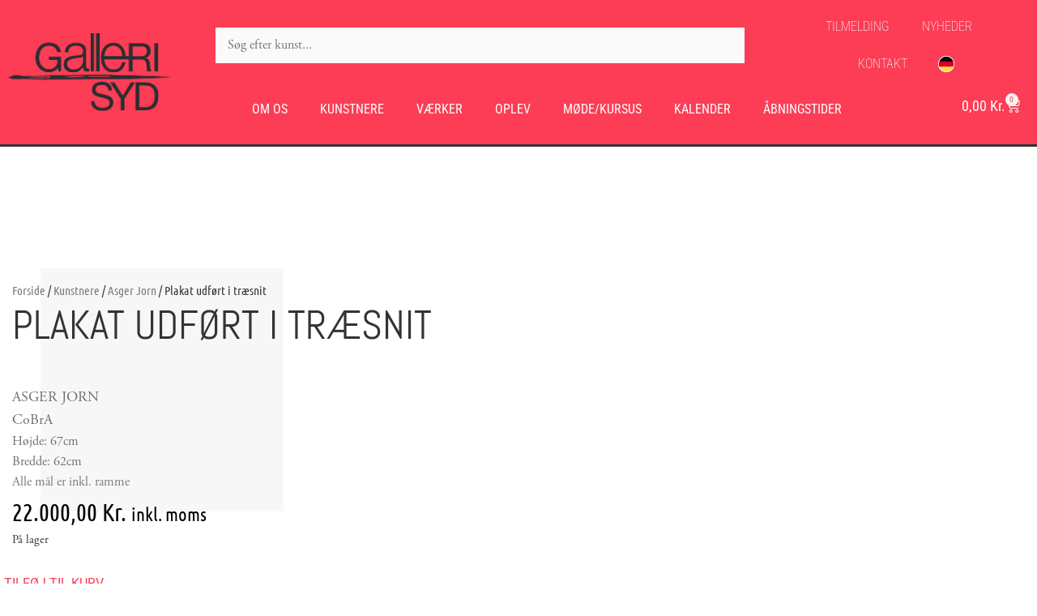

--- FILE ---
content_type: text/html; charset=UTF-8
request_url: https://gallerisyd.dk/vare/plakat-udfoert-i-traesnit/
body_size: 41422
content:
<!DOCTYPE html><html lang="da-DK"><head><script data-no-optimize="1">var litespeed_docref=sessionStorage.getItem("litespeed_docref");litespeed_docref&&(Object.defineProperty(document,"referrer",{get:function(){return litespeed_docref}}),sessionStorage.removeItem("litespeed_docref"));</script> <meta charset="UTF-8"> <script type="litespeed/javascript">(function(d){var config={kitId:'ktb3wrq',scriptTimeout:3000,async:!1},h=d.documentElement,t=setTimeout(function(){h.className=h.className.replace(/\bwf-loading\b/g,"")+" wf-inactive"},config.scriptTimeout),tk=d.createElement("script"),f=!1,s=d.getElementsByTagName("script")[0],a;h.className+=" wf-loading";tk.src='https://use.typekit.net/'+config.kitId+'.js';tk.async=!0;tk.onload=tk.onreadystatechange=function(){a=this.readyState;if(f||a&&a!="complete"&&a!="loaded")return;f=!0;clearTimeout(t);try{Typekit.load(config)}catch(e){}};s.parentNode.insertBefore(tk,s)})(document)</script><script id="Cookiebot" type="litespeed/javascript" data-src="https://consent.cookiebot.com/uc.js" data-cbid="a6ebd76e-20aa-4cfa-9e19-c47fa639a83b" data-blockingmode="auto"></script><meta name='robots' content='index, follow, max-image-preview:large, max-snippet:-1, max-video-preview:-1' /><meta name="viewport" content="width=device-width, initial-scale=1"><title>Plakat udført i træsnit - Galleri Syd</title><meta name="description" content="Plakat udført i træsnit - Galleri Syd" /><link rel="canonical" href="https://gallerisyd.dk/vare/plakat-udfoert-i-traesnit/" /><meta property="og:locale" content="da_DK" /><meta property="og:type" content="article" /><meta property="og:title" content="Plakat udført i træsnit - Galleri Syd" /><meta property="og:description" content="Plakat udført i træsnit - Galleri Syd" /><meta property="og:url" content="https://gallerisyd.dk/vare/plakat-udfoert-i-traesnit/" /><meta property="og:site_name" content="Galleri Syd" /><meta property="article:modified_time" content="2024-04-09T12:40:09+00:00" /><meta property="og:image" content="https://gallerisyd.dk/wp-content/uploads/2022/07/380-GS11489-Asger-Jorn-Plakat-udfoert-i-traesnit.jpg" /><meta property="og:image:width" content="2000" /><meta property="og:image:height" content="2000" /><meta property="og:image:type" content="image/jpeg" /><meta name="twitter:card" content="summary_large_image" /> <script type="application/ld+json" class="yoast-schema-graph">{"@context":"https://schema.org","@graph":[{"@type":"WebPage","@id":"https://gallerisyd.dk/vare/plakat-udfoert-i-traesnit/","url":"https://gallerisyd.dk/vare/plakat-udfoert-i-traesnit/","name":"Plakat udført i træsnit - Galleri Syd","isPartOf":{"@id":"https://gallerisyd.dk/#website"},"primaryImageOfPage":{"@id":"https://gallerisyd.dk/vare/plakat-udfoert-i-traesnit/#primaryimage"},"image":{"@id":"https://gallerisyd.dk/vare/plakat-udfoert-i-traesnit/#primaryimage"},"thumbnailUrl":"https://gallerisyd.dk/wp-content/uploads/2022/07/380-GS11489-Asger-Jorn-Plakat-udfoert-i-traesnit.jpg","datePublished":"2022-07-05T12:07:08+00:00","dateModified":"2024-04-09T12:40:09+00:00","description":"Plakat udført i træsnit - Galleri Syd","breadcrumb":{"@id":"https://gallerisyd.dk/vare/plakat-udfoert-i-traesnit/#breadcrumb"},"inLanguage":"da-DK","potentialAction":[{"@type":"ReadAction","target":["https://gallerisyd.dk/vare/plakat-udfoert-i-traesnit/"]}]},{"@type":"ImageObject","inLanguage":"da-DK","@id":"https://gallerisyd.dk/vare/plakat-udfoert-i-traesnit/#primaryimage","url":"https://gallerisyd.dk/wp-content/uploads/2022/07/380-GS11489-Asger-Jorn-Plakat-udfoert-i-traesnit.jpg","contentUrl":"https://gallerisyd.dk/wp-content/uploads/2022/07/380-GS11489-Asger-Jorn-Plakat-udfoert-i-traesnit.jpg","width":2000,"height":2000},{"@type":"BreadcrumbList","@id":"https://gallerisyd.dk/vare/plakat-udfoert-i-traesnit/#breadcrumb","itemListElement":[{"@type":"ListItem","position":1,"name":"Hjem","item":"https://gallerisyd.dk/"},{"@type":"ListItem","position":2,"name":"Alle værker","item":"https://gallerisyd.dk/shop/"},{"@type":"ListItem","position":3,"name":"Plakat udført i træsnit"}]},{"@type":"WebSite","@id":"https://gallerisyd.dk/#website","url":"https://gallerisyd.dk/","name":"Galleri Syd","description":"","publisher":{"@id":"https://gallerisyd.dk/#organization"},"potentialAction":[{"@type":"SearchAction","target":{"@type":"EntryPoint","urlTemplate":"https://gallerisyd.dk/?s={search_term_string}"},"query-input":{"@type":"PropertyValueSpecification","valueRequired":true,"valueName":"search_term_string"}}],"inLanguage":"da-DK"},{"@type":"Organization","@id":"https://gallerisyd.dk/#organization","name":"Galleri Syd","url":"https://gallerisyd.dk/","logo":{"@type":"ImageObject","inLanguage":"da-DK","@id":"https://gallerisyd.dk/#/schema/logo/image/","url":"https://gallerisyd.dk/wp-content/uploads/2019/05/logo-galleri-syd.png","contentUrl":"https://gallerisyd.dk/wp-content/uploads/2019/05/logo-galleri-syd.png","width":215,"height":72,"caption":"Galleri Syd"},"image":{"@id":"https://gallerisyd.dk/#/schema/logo/image/"}}]}</script>  <script type="litespeed/javascript" data-src="https://www.googletagmanager.com/gtag/js?id=UA-71583731-1"></script> <script type="litespeed/javascript">window.dataLayer=window.dataLayer||[];function gtag(){dataLayer.push(arguments)}
gtag('js',new Date());gtag('config','UA-71583731-1')</script> <link rel='dns-prefetch' href='//static.klaviyo.com' /><link rel='dns-prefetch' href='//fonts.googleapis.com' /><link rel="alternate" type="application/rss+xml" title="Galleri Syd &raquo; Feed" href="https://gallerisyd.dk/feed/" /><link rel="alternate" title="oEmbed (JSON)" type="application/json+oembed" href="https://gallerisyd.dk/wp-json/oembed/1.0/embed?url=https%3A%2F%2Fgallerisyd.dk%2Fvare%2Fplakat-udfoert-i-traesnit%2F" /><link rel="alternate" title="oEmbed (XML)" type="text/xml+oembed" href="https://gallerisyd.dk/wp-json/oembed/1.0/embed?url=https%3A%2F%2Fgallerisyd.dk%2Fvare%2Fplakat-udfoert-i-traesnit%2F&#038;format=xml" /><link data-asynced="1" as="style" onload="this.onload=null;this.rel='stylesheet'"  rel="preload" type="text/css" href="https://use.typekit.net/ktb3wrq.css"><style id='wp-img-auto-sizes-contain-inline-css'>img:is([sizes=auto i],[sizes^="auto," i]){contain-intrinsic-size:3000px 1500px}
/*# sourceURL=wp-img-auto-sizes-contain-inline-css */</style><style id="litespeed-ccss">ul{box-sizing:border-box}:root{--wp--preset--font-size--normal:16px;--wp--preset--font-size--huge:42px}.screen-reader-text{border:0;clip-path:inset(50%);height:1px;margin:-1px;overflow:hidden;padding:0;position:absolute;width:1px;word-wrap:normal!important}html :where(img[class*=wp-image-]){height:auto;max-width:100%}.jet-listing-dynamic-field{display:-webkit-box;display:-ms-flexbox;display:flex;-webkit-box-align:center;-ms-flex-align:center;align-items:center}.jet-listing-dynamic-field__content{display:block;max-width:100%}.jet-listing-dynamic-field__inline-wrap{display:-webkit-inline-box;display:-ms-inline-flexbox;display:inline-flex;-webkit-box-align:center;-ms-flex-align:center;align-items:center;max-width:100%}:root{--wp--preset--aspect-ratio--square:1;--wp--preset--aspect-ratio--4-3:4/3;--wp--preset--aspect-ratio--3-4:3/4;--wp--preset--aspect-ratio--3-2:3/2;--wp--preset--aspect-ratio--2-3:2/3;--wp--preset--aspect-ratio--16-9:16/9;--wp--preset--aspect-ratio--9-16:9/16;--wp--preset--color--black:#000000;--wp--preset--color--cyan-bluish-gray:#abb8c3;--wp--preset--color--white:#ffffff;--wp--preset--color--pale-pink:#f78da7;--wp--preset--color--vivid-red:#cf2e2e;--wp--preset--color--luminous-vivid-orange:#ff6900;--wp--preset--color--luminous-vivid-amber:#fcb900;--wp--preset--color--light-green-cyan:#7bdcb5;--wp--preset--color--vivid-green-cyan:#00d084;--wp--preset--color--pale-cyan-blue:#8ed1fc;--wp--preset--color--vivid-cyan-blue:#0693e3;--wp--preset--color--vivid-purple:#9b51e0;--wp--preset--color--contrast:var(--contrast);--wp--preset--color--contrast-2:var(--contrast-2);--wp--preset--color--contrast-3:var(--contrast-3);--wp--preset--color--base:var(--base);--wp--preset--color--base-2:var(--base-2);--wp--preset--color--base-3:var(--base-3);--wp--preset--color--accent:var(--accent);--wp--preset--gradient--vivid-cyan-blue-to-vivid-purple:linear-gradient(135deg,rgba(6,147,227,1) 0%,rgb(155,81,224) 100%);--wp--preset--gradient--light-green-cyan-to-vivid-green-cyan:linear-gradient(135deg,rgb(122,220,180) 0%,rgb(0,208,130) 100%);--wp--preset--gradient--luminous-vivid-amber-to-luminous-vivid-orange:linear-gradient(135deg,rgba(252,185,0,1) 0%,rgba(255,105,0,1) 100%);--wp--preset--gradient--luminous-vivid-orange-to-vivid-red:linear-gradient(135deg,rgba(255,105,0,1) 0%,rgb(207,46,46) 100%);--wp--preset--gradient--very-light-gray-to-cyan-bluish-gray:linear-gradient(135deg,rgb(238,238,238) 0%,rgb(169,184,195) 100%);--wp--preset--gradient--cool-to-warm-spectrum:linear-gradient(135deg,rgb(74,234,220) 0%,rgb(151,120,209) 20%,rgb(207,42,186) 40%,rgb(238,44,130) 60%,rgb(251,105,98) 80%,rgb(254,248,76) 100%);--wp--preset--gradient--blush-light-purple:linear-gradient(135deg,rgb(255,206,236) 0%,rgb(152,150,240) 100%);--wp--preset--gradient--blush-bordeaux:linear-gradient(135deg,rgb(254,205,165) 0%,rgb(254,45,45) 50%,rgb(107,0,62) 100%);--wp--preset--gradient--luminous-dusk:linear-gradient(135deg,rgb(255,203,112) 0%,rgb(199,81,192) 50%,rgb(65,88,208) 100%);--wp--preset--gradient--pale-ocean:linear-gradient(135deg,rgb(255,245,203) 0%,rgb(182,227,212) 50%,rgb(51,167,181) 100%);--wp--preset--gradient--electric-grass:linear-gradient(135deg,rgb(202,248,128) 0%,rgb(113,206,126) 100%);--wp--preset--gradient--midnight:linear-gradient(135deg,rgb(2,3,129) 0%,rgb(40,116,252) 100%);--wp--preset--font-size--small:13px;--wp--preset--font-size--medium:20px;--wp--preset--font-size--large:36px;--wp--preset--font-size--x-large:42px;--wp--preset--spacing--20:0.44rem;--wp--preset--spacing--30:0.67rem;--wp--preset--spacing--40:1rem;--wp--preset--spacing--50:1.5rem;--wp--preset--spacing--60:2.25rem;--wp--preset--spacing--70:3.38rem;--wp--preset--spacing--80:5.06rem;--wp--preset--shadow--natural:6px 6px 9px rgba(0, 0, 0, 0.2);--wp--preset--shadow--deep:12px 12px 50px rgba(0, 0, 0, 0.4);--wp--preset--shadow--sharp:6px 6px 0px rgba(0, 0, 0, 0.2);--wp--preset--shadow--outlined:6px 6px 0px -3px rgba(255, 255, 255, 1), 6px 6px rgba(0, 0, 0, 1);--wp--preset--shadow--crisp:6px 6px 0px rgba(0, 0, 0, 1)}html{font-family:sans-serif;-ms-text-size-adjust:100%;-webkit-text-size-adjust:100%}body{margin:0}header,nav,section{display:block}a{background-color:#fff0}h1{font-size:2em;margin:.67em 0}small{font-size:80%}img{border:0}button,input{color:inherit;font:inherit;margin:0}input{line-height:normal}button{overflow:visible}button{text-transform:none}button{-webkit-appearance:button}button::-moz-focus-inner,input::-moz-focus-inner{border:0;padding:0}input[type=search]{-webkit-appearance:textfield;box-sizing:content-box}input[type=search]::-webkit-search-cancel-button,input[type=search]::-webkit-search-decoration{-webkit-appearance:none}button.pswp__button{box-shadow:none!important;background-image:url(/wp-content/plugins/woocommerce/assets/css/photoswipe/default-skin/default-skin.png)!important}button.pswp__button,button.pswp__button--arrow--left::before,button.pswp__button--arrow--right::before{background-color:transparent!important}button.pswp__button--arrow--left,button.pswp__button--arrow--right{background-image:none!important}.pswp{display:none;position:absolute;width:100%;height:100%;left:0;top:0;overflow:hidden;-ms-touch-action:none;touch-action:none;z-index:1500;-webkit-text-size-adjust:100%;-webkit-backface-visibility:hidden;outline:0}.pswp *{-webkit-box-sizing:border-box;box-sizing:border-box}.pswp__bg{position:absolute;left:0;top:0;width:100%;height:100%;background:#000;opacity:0;-webkit-transform:translateZ(0);transform:translateZ(0);-webkit-backface-visibility:hidden;will-change:opacity}.pswp__scroll-wrap{position:absolute;left:0;top:0;width:100%;height:100%;overflow:hidden}.pswp__container{-ms-touch-action:none;touch-action:none;position:absolute;left:0;right:0;top:0;bottom:0}.pswp__container{-webkit-touch-callout:none}.pswp__bg{will-change:opacity}.pswp__container{-webkit-backface-visibility:hidden}.pswp__item{position:absolute;left:0;right:0;top:0;bottom:0;overflow:hidden}.pswp__button{width:44px;height:44px;position:relative;background:0 0;overflow:visible;-webkit-appearance:none;display:block;border:0;padding:0;margin:0;float:left;opacity:.75;-webkit-box-shadow:none;box-shadow:none}.pswp__button::-moz-focus-inner{padding:0;border:0}.pswp__button,.pswp__button--arrow--left:before,.pswp__button--arrow--right:before{background:url(/wp-content/plugins/woocommerce/assets/css/photoswipe/default-skin/default-skin.png)0 0 no-repeat;background-size:264px 88px;width:44px;height:44px}.pswp__button--close{background-position:0-44px}.pswp__button--share{background-position:-44px -44px}.pswp__button--fs{display:none}.pswp__button--zoom{display:none;background-position:-88px 0}.pswp__button--arrow--left,.pswp__button--arrow--right{background:0 0;top:50%;margin-top:-50px;width:70px;height:100px;position:absolute}.pswp__button--arrow--left{left:0}.pswp__button--arrow--right{right:0}.pswp__button--arrow--left:before,.pswp__button--arrow--right:before{content:"";top:35px;background-color:rgb(0 0 0/.3);height:30px;width:32px;position:absolute}.pswp__button--arrow--left:before{left:6px;background-position:-138px -44px}.pswp__button--arrow--right:before{right:6px;background-position:-94px -44px}.pswp__share-modal{display:block;background:rgb(0 0 0/.5);width:100%;height:100%;top:0;left:0;padding:10px;position:absolute;z-index:1600;opacity:0;-webkit-backface-visibility:hidden;will-change:opacity}.pswp__share-modal--hidden{display:none}.pswp__share-tooltip{z-index:1620;position:absolute;background:#fff;top:56px;border-radius:2px;display:block;width:auto;right:44px;-webkit-box-shadow:0 2px 5px rgb(0 0 0/.25);box-shadow:0 2px 5px rgb(0 0 0/.25);-webkit-transform:translateY(6px);-ms-transform:translateY(6px);transform:translateY(6px);-webkit-backface-visibility:hidden;will-change:transform}.pswp__counter{position:relative;left:0;top:0;height:44px;font-size:13px;line-height:44px;color:#fff;opacity:.75;padding:0 10px;margin-inline-end:auto}.pswp__caption{position:absolute;left:0;bottom:0;width:100%;min-height:44px}.pswp__caption__center{text-align:left;max-width:420px;margin:0 auto;font-size:13px;padding:10px;line-height:20px;color:#ccc}.pswp__preloader{width:44px;height:44px;position:absolute;top:0;left:50%;margin-left:-22px;opacity:0;will-change:opacity;direction:ltr}.pswp__preloader__icn{width:20px;height:20px;margin:12px}@media screen and (max-width:1024px){.pswp__preloader{position:relative;left:auto;top:auto;margin:0;float:right}}.pswp__ui{-webkit-font-smoothing:auto;visibility:visible;opacity:1;z-index:1550}.pswp__top-bar{position:absolute;left:0;top:0;height:44px;width:100%;display:flex;justify-content:flex-end}.pswp__caption,.pswp__top-bar{-webkit-backface-visibility:hidden;will-change:opacity}.pswp__caption,.pswp__top-bar{background-color:rgb(0 0 0/.5)}.pswp__ui--hidden .pswp__button--arrow--left,.pswp__ui--hidden .pswp__button--arrow--right,.pswp__ui--hidden .pswp__caption,.pswp__ui--hidden .pswp__top-bar{opacity:.001}:root{--woocommerce:#720eec;--wc-green:#7ad03a;--wc-red:#a00;--wc-orange:#ffba00;--wc-blue:#2ea2cc;--wc-primary:#720eec;--wc-primary-text:#fcfbfe;--wc-secondary:#e9e6ed;--wc-secondary-text:#515151;--wc-highlight:#958e09;--wc-highligh-text:white;--wc-content-bg:#fff;--wc-subtext:#767676;--wc-form-border-color:rgba(32, 7, 7, 0.8);--wc-form-border-radius:4px;--wc-form-border-width:1px}.woocommerce img,.woocommerce-page img{height:auto;max-width:100%}.woocommerce #content div.product div.images,.woocommerce div.product div.images,.woocommerce-page #content div.product div.images,.woocommerce-page div.product div.images{float:left;width:48%}@media only screen and (max-width:768px){:root{--woocommerce:#720eec;--wc-green:#7ad03a;--wc-red:#a00;--wc-orange:#ffba00;--wc-blue:#2ea2cc;--wc-primary:#720eec;--wc-primary-text:#fcfbfe;--wc-secondary:#e9e6ed;--wc-secondary-text:#515151;--wc-highlight:#958e09;--wc-highligh-text:white;--wc-content-bg:#fff;--wc-subtext:#767676;--wc-form-border-color:rgba(32, 7, 7, 0.8);--wc-form-border-radius:4px;--wc-form-border-width:1px}.woocommerce #content div.product div.images,.woocommerce div.product div.images,.woocommerce-page #content div.product div.images,.woocommerce-page div.product div.images{float:none;width:100%}}:root{--woocommerce:#720eec;--wc-green:#7ad03a;--wc-red:#a00;--wc-orange:#ffba00;--wc-blue:#2ea2cc;--wc-primary:#720eec;--wc-primary-text:#fcfbfe;--wc-secondary:#e9e6ed;--wc-secondary-text:#515151;--wc-highlight:#958e09;--wc-highligh-text:white;--wc-content-bg:#fff;--wc-subtext:#767676;--wc-form-border-color:rgba(32, 7, 7, 0.8);--wc-form-border-radius:4px;--wc-form-border-width:1px}.screen-reader-text{clip:rect(1px,1px,1px,1px);height:1px;overflow:hidden;position:absolute!important;width:1px;word-wrap:normal!important}.woocommerce .woocommerce-breadcrumb{margin:0 0 1em;padding:0}.woocommerce .woocommerce-breadcrumb::after,.woocommerce .woocommerce-breadcrumb::before{content:" ";display:table}.woocommerce .woocommerce-breadcrumb::after{clear:both}.woocommerce .quantity .qty{width:3.631em;text-align:center}.woocommerce div.product{margin-bottom:0;position:relative}.woocommerce div.product .product_title{clear:none;margin-top:0;padding:0}.woocommerce div.product p.stock{font-size:.92em}.woocommerce div.product div.images{margin-bottom:2em}.woocommerce div.product div.images img{display:block;width:100%;height:auto;box-shadow:none}.woocommerce div.product div.images.woocommerce-product-gallery{position:relative}.woocommerce div.product div.images .woocommerce-product-gallery__wrapper{margin:0;padding:0}.woocommerce div.product div.images .woocommerce-product-gallery__image a{display:block;outline-offset:-2px}.woocommerce div.product form.cart{margin-bottom:2em}.woocommerce div.product form.cart::after,.woocommerce div.product form.cart::before{content:" ";display:table}.woocommerce div.product form.cart::after{clear:both}.woocommerce div.product form.cart div.quantity{float:left;margin:0 4px 0 0}.woocommerce div.product form.cart .button{vertical-align:middle;float:left}.woocommerce .cart .button{float:none}.woocommerce:where(body:not(.woocommerce-block-theme-has-button-styles)) button.button{font-size:100%;margin:0;line-height:1;position:relative;text-decoration:none;overflow:visible;padding:.618em 1em;font-weight:700;border-radius:3px;left:auto;color:#515151;background-color:#e9e6ed;border:0;display:inline-block;background-image:none;box-shadow:none;text-shadow:none}.woocommerce:where(body:not(.woocommerce-block-theme-has-button-styles)) button.button.alt{background-color:#7f54b3;color:#fff;-webkit-font-smoothing:antialiased}.woocommerce:where(body:not(.woocommerce-uses-block-theme)) .woocommerce-breadcrumb{font-size:.92em;color:#767676}.woocommerce:where(body:not(.woocommerce-uses-block-theme)) .woocommerce-breadcrumb a{color:#767676}.woocommerce:where(body:not(.woocommerce-uses-block-theme)) div.product p.price{color:#958e09;font-size:1.25em}.woocommerce:where(body:not(.woocommerce-uses-block-theme)) div.product .stock{color:#958e09}@keyframes waiting_bar_effect{0%{left:0}to{left:100%}}.woo-multi-currency.wmc-sidebar{position:fixed;z-index:9999999999;top:50%;transform:translateY(-50%);font-family:Arial}.woo-multi-currency.wmc-sidebar .wmc-title{text-align:center;visibility:hidden;color:#fff;font:300 16px Arial;margin:0;text-transform:uppercase;background:#000;width:250px;padding:16px 0}.woo-multi-currency.wmc-sidebar .wmc-list-currencies .wmc-sidebar-open{position:relative;height:40px;width:40px;background:rgb(153 153 153/.2);border-radius:50%;margin:10px 5px 0;line-height:40px;text-align:center;color:#ccc;font-weight:700;font-size:28px;display:none}.woo-multi-currency.wmc-sidebar.style-1 .wmc-list-currencies{width:250px;display:inline-block;font-size:0}.woo-multi-currency.wmc-sidebar.style-1 .wmc-list-currencies .wmc-currency{background:#000;text-transform:uppercase;letter-spacing:1px;width:250px;z-index:1000;font:10px Arial;margin:2px 0 0;position:relative;clear:both;display:inline-block;height:40px}.woo-multi-currency.wmc-sidebar.style-1 .wmc-list-currencies .wmc-currency span:not(.wmc-active-title){color:#fff;text-decoration:none;text-align:center;line-height:40px;vertical-align:top;width:48px;box-sizing:border-box;display:inline-block}.woo-multi-currency.wmc-sidebar.style-1 .wmc-list-currencies .wmc-currency a,.woo-multi-currency.wmc-sidebar.style-1 .wmc-list-currencies .wmc-currency span.wmc-active-title{color:#fff;text-decoration:none;text-align:center;line-height:40px;vertical-align:middle;display:inline-block;width:180px;box-sizing:border-box;white-space:nowrap;text-overflow:ellipsis;overflow:hidden;font-size:10px}.woo-multi-currency.wmc-sidebar.style-1 .wmc-list-currencies .wmc-currency.wmc-active{position:relative;background:#f78080}.woo-multi-currency.wmc-sidebar.style-1 .wmc-list-currencies .wmc-sidebar-open:before{content:"+";width:100%;text-align:center}.woo-multi-currency.wmc-sidebar.wmc-currency-symbol .wmc-list-currencies .wmc-currency span{font-size:20px;font-weight:300;line-height:40px}.woo-multi-currency.wmc-sidebar.wmc-right{right:-202px}@media screen and (max-width:768px){.woo-multi-currency.wmc-sidebar .wmc-title,.woo-multi-currency.wmc-sidebar.style-1 .wmc-list-currencies .wmc-currency{margin-left:auto;margin-right:auto}.woo-multi-currency.wmc-sidebar .wmc-list-currencies .wmc-currency:not(.wmc-active){display:none}.woo-multi-currency.wmc-sidebar .wmc-list-currencies .wmc-sidebar-open{display:flex}}.wmc-cache-loading .woocommerce-Price-amount.amount{position:relative}.wmc-cache-loading .woocommerce-Price-amount.amount:before{content:"";position:absolute;top:0;left:0;right:0;bottom:0;background-color:#f0f0f0}.wmc-cache-loading .woocommerce-Price-amount.amount:after{content:"";position:absolute;top:0;width:10px;bottom:0;background-color:#fefefe;opacity:.5;left:0;filter:blur(1px);animation:waiting_bar_effect 1s infinite}.woo-multi-currency .wmc-list-currencies .wmc-currency.wmc-active{background:#fc3d55!important}.woo-multi-currency .wmc-list-currencies .wmc-currency,.woo-multi-currency .wmc-title{background:#333333!important}.woo-multi-currency .wmc-title,.woo-multi-currency .wmc-list-currencies .wmc-currency span,.woo-multi-currency .wmc-list-currencies .wmc-currency a{color:#ffffff!important}.woo-multi-currency.wmc-sidebar{top:initial!important;bottom:-60px}.grid-container:after,.grid-container:before{content:".";display:block;overflow:hidden;visibility:hidden;font-size:0;line-height:0;width:0;height:0}.grid-container:after{clear:both}.grid-container{margin-left:auto;margin-right:auto;max-width:1200px;padding-left:10px;padding-right:10px}.grid-parent{padding-left:0;padding-right:0}a,body,div,form,h1,html,label,li,p,small,span,ul{border:0;margin:0;padding:0}html{font-family:sans-serif;-webkit-text-size-adjust:100%;-ms-text-size-adjust:100%}header,nav,section{display:block}ul{list-style:none}a{background-color:#fff0}a img{border:0}body,button,input{font-family:-apple-system,system-ui,BlinkMacSystemFont,"Segoe UI",Helvetica,Arial,sans-serif,"Apple Color Emoji","Segoe UI Emoji","Segoe UI Symbol";font-weight:400;text-transform:none;font-size:17px;line-height:1.5}p{margin-bottom:1.5em}h1{font-family:inherit;font-size:100%;font-style:inherit;font-weight:inherit}h1{font-size:42px;margin-bottom:20px;line-height:1.2em;font-weight:400;text-transform:none}ul{margin:0 0 1.5em 3em}ul{list-style:disc}i{font-style:italic}small{font-size:75%}img{height:auto;max-width:100%}button,input{font-size:100%;margin:0;vertical-align:baseline}button{border:1px solid #fff0;background:#55555e;-webkit-appearance:button;padding:10px 20px;color:#fff}input[type=search]{-webkit-appearance:textfield;box-sizing:content-box}input[type=search]::-webkit-search-decoration{-webkit-appearance:none}button::-moz-focus-inner,input::-moz-focus-inner{border:0;padding:0}input[type=search]{background:#fafafa;color:#666;border:1px solid #ccc;border-radius:0;padding:10px 15px;box-sizing:border-box;max-width:100%}a{text-decoration:none}.button{padding:10px 20px;display:inline-block}.size-full,.size-large{max-width:100%;height:auto}.screen-reader-text{border:0;clip:rect(1px,1px,1px,1px);clip-path:inset(50%);height:1px;margin:-1px;overflow:hidden;padding:0;position:absolute!important;width:1px;word-wrap:normal!important}.site-content:after{content:"";display:table;clear:both}.site-content{word-wrap:break-word}.entry-title{margin-bottom:0}.full-width-content .container.grid-container{max-width:100%}.container.grid-container{width:auto}body{background-color:#fff;color:#333}a{color:#333}a:visited{color:#333}body .grid-container{max-width:1500px}:root{--contrast:#222222;--contrast-2:#575760;--contrast-3:#b2b2be;--base:#f0f0f0;--base-2:#f7f8f9;--base-3:#ffffff;--accent:#FC3D55}body,button,input{font-family:"adobe-garamond-pro";font-weight:400;font-size:16px}body{line-height:1.6}button:not(.menu-toggle),.button{font-family:"futura-pt"}h1{font-family:"adobe-garamond-pro";font-weight:400;font-size:40px;line-height:1.8em}@media (max-width:768px){h1{font-size:30px}}input[type="search"]{color:#666;background-color:#fafafa;border-color:#ccc}button{color:#fff;background-color:#fb0828}:root{--gp-search-modal-bg-color:var(--base-3);--gp-search-modal-text-color:var(--contrast);--gp-search-modal-overlay-bg-color:rgba(0,0,0,0.2)}h1{hyphens:auto;word-wrap:break-word;overflow-wrap:break-word;line-break:strict;-webkit-hyphens:auto;-ms-hyphens:auto}.elementor-menu-cart__toggle_button>span{color:#fff!important}.woocommerce div.product form.cart div.quantity{float:initial;margin-left:10px}body{overflow-x:hidden!important}.menu-item-16105,.menu-item-16128 a{background-image:url(https://gallerisyd.dk/wp-content/uploads/2022/09/germany-white-border.png);display:inline-block!important;background-position:18px 13px;background-repeat:no-repeat;background-size:20px 20px;content:""}.menu-item-16105 a,.menu-item-16128 a{color:#d83263}.in-stock{margin-left:10px}header .elementor-menu-toggle{font-size:32px!important}.elementor a{text-decoration:none!important}header.sticky-header{--header-height:90px !important;--opacity:0.90;--shrink-header-to:0.6;background-color:rgb(244 245 248)}header.sticky-header>.elementor-container{min-height:var(--header-height)}.elementor-menu-cart__container{overflow-y:hidden!important}@media only screen and (max-width:767px){.elementor-menu-toggle{margin-left:initial!important}header.sticky-header{--header-height:70px}.logo,.logo-container,.header-search{max-height:500px}}::-webkit-scrollbar{width:20px}::-webkit-scrollbar-track{background-color:#fff0}::-webkit-scrollbar-thumb{background-color:#d6dee1;border-radius:20px;border:6px solid #fff0;background-clip:content-box}::-webkit-scrollbar-thumb:hover{background-color:#a8bbbf}input[type="search"]{border:0 solid #000!important;background-color:#f5f5f5}@media (max-width:991px){.elementor-nav-menu--dropdown li>a{padding-top:18px!important;padding-bottom:18px!important}}:root{--direction-multiplier:1}.elementor-screen-only,.screen-reader-text{height:1px;margin:-1px;overflow:hidden;padding:0;position:absolute;top:-10000em;width:1px;clip:rect(0,0,0,0);border:0}.elementor *,.elementor :after,.elementor :before{box-sizing:border-box}.elementor a{box-shadow:none;text-decoration:none}.elementor img{border:none;border-radius:0;box-shadow:none;height:auto;max-width:100%}.elementor .elementor-background-overlay{inset:0;position:absolute}.elementor-widget-wrap>.elementor-element.elementor-absolute{position:absolute}.elementor-widget-wrap .elementor-element.elementor-widget__width-auto,.elementor-widget-wrap .elementor-element.elementor-widget__width-initial{max-width:100%}@media (max-width:767px){.elementor-widget-wrap .elementor-element.elementor-widget-mobile__width-initial{max-width:100%}}.elementor-element{--flex-direction:initial;--flex-wrap:initial;--justify-content:initial;--align-items:initial;--align-content:initial;--gap:initial;--flex-basis:initial;--flex-grow:initial;--flex-shrink:initial;--order:initial;--align-self:initial;align-self:var(--align-self);flex-basis:var(--flex-basis);flex-grow:var(--flex-grow);flex-shrink:var(--flex-shrink);order:var(--order)}.elementor-element.elementor-absolute{z-index:1}.elementor-element:where(.e-con-full,.elementor-widget){align-content:var(--align-content);align-items:var(--align-items);flex-direction:var(--flex-direction);flex-wrap:var(--flex-wrap);gap:var(--row-gap) var(--column-gap);justify-content:var(--justify-content)}.elementor-invisible{visibility:hidden}.elementor-align-right{text-align:right}.elementor-align-right .elementor-button{width:auto}:root{--page-title-display:block}.elementor-page-title,h1.entry-title{display:var(--page-title-display)}.elementor-section{position:relative}.elementor-section .elementor-container{display:flex;margin-left:auto;margin-right:auto;position:relative}@media (max-width:1024px){.elementor-section .elementor-container{flex-wrap:wrap}}.elementor-section.elementor-section-boxed>.elementor-container{max-width:1140px}.elementor-widget-wrap{align-content:flex-start;flex-wrap:wrap;position:relative;width:100%}.elementor:not(.elementor-bc-flex-widget) .elementor-widget-wrap{display:flex}.elementor-widget-wrap>.elementor-element{width:100%}.elementor-widget{position:relative}.elementor-widget:not(:last-child){margin-bottom:var(--kit-widget-spacing,20px)}.elementor-widget:not(:last-child).elementor-widget__width-auto,.elementor-widget:not(:last-child).elementor-widget__width-initial{margin-bottom:0}.elementor-column{display:flex;min-height:1px;position:relative}.elementor-column-gap-default>.elementor-column>.elementor-element-populated{padding:10px}.elementor-column-gap-extended>.elementor-column>.elementor-element-populated{padding:15px}@media (min-width:768px){.elementor-column.elementor-col-50{width:50%}.elementor-column.elementor-col-100{width:100%}}@media (max-width:767px){.elementor-reverse-mobile>.elementor-container>:first-child{order:10}.elementor-reverse-mobile>.elementor-container>:nth-child(2){order:9}.elementor-column{width:100%}}@media (prefers-reduced-motion:no-preference){html{scroll-behavior:smooth}}.elementor-heading-title{line-height:1;margin:0;padding:0}.elementor-button{background-color:#69727d;border-radius:3px;color:#fff;display:inline-block;font-size:15px;line-height:1;padding:12px 24px;fill:#fff;text-align:center}.elementor-button:visited{color:#fff}.elementor-button-content-wrapper{display:flex;flex-direction:row;gap:5px;justify-content:center}.elementor-button-icon{align-items:center;display:flex}.elementor-button-text{display:inline-block}.elementor-button span{text-decoration:inherit}@media (max-width:767px){.elementor .elementor-hidden-mobile{display:none}}@media (min-width:768px) and (max-width:1024px){.elementor .elementor-hidden-tablet{display:none}}@media (min-width:1025px) and (max-width:99999px){.elementor .elementor-hidden-desktop{display:none}}.elementor-widget-image{text-align:center}.elementor-widget-image a{display:inline-block}.elementor-widget-image img{display:inline-block;vertical-align:middle}.elementor-item:after,.elementor-item:before{display:block;position:absolute}.elementor-item:not(:hover):not(:focus):not(.elementor-item-active):not(.highlighted):after,.elementor-item:not(:hover):not(:focus):not(.elementor-item-active):not(.highlighted):before{opacity:0}.e--pointer-underline .elementor-item:after,.e--pointer-underline .elementor-item:before{background-color:#3f444b;height:3px;left:0;width:100%;z-index:2}.e--pointer-underline .elementor-item:after{bottom:0;content:""}.elementor-nav-menu--main .elementor-nav-menu a{padding:13px 20px}.elementor-nav-menu--layout-horizontal{display:flex}.elementor-nav-menu--layout-horizontal .elementor-nav-menu{display:flex;flex-wrap:wrap}.elementor-nav-menu--layout-horizontal .elementor-nav-menu a{flex-grow:1;white-space:nowrap}.elementor-nav-menu--layout-horizontal .elementor-nav-menu>li{display:flex}.elementor-nav-menu--layout-horizontal .elementor-nav-menu>li:not(:first-child)>a{margin-inline-start:var(--e-nav-menu-horizontal-menu-item-margin)}.elementor-nav-menu--layout-horizontal .elementor-nav-menu>li:not(:last-child)>a{margin-inline-end:var(--e-nav-menu-horizontal-menu-item-margin)}.elementor-nav-menu--layout-horizontal .elementor-nav-menu>li:not(:last-child):after{align-self:center;border-color:var(--e-nav-menu-divider-color,#000);border-left-style:var(--e-nav-menu-divider-style,solid);border-left-width:var(--e-nav-menu-divider-width,2px);content:var(--e-nav-menu-divider-content,none);height:var(--e-nav-menu-divider-height,35%)}.elementor-nav-menu__align-end .elementor-nav-menu{justify-content:flex-end;margin-inline-start:auto}.elementor-nav-menu__align-center .elementor-nav-menu{justify-content:center;margin-inline-end:auto;margin-inline-start:auto}.elementor-widget-nav-menu .elementor-widget-container{display:flex;flex-direction:column}.elementor-nav-menu{position:relative;z-index:2}.elementor-nav-menu:after{clear:both;content:" ";display:block;font:0/0 serif;height:0;overflow:hidden;visibility:hidden}.elementor-nav-menu,.elementor-nav-menu li{display:block;line-height:normal;list-style:none;margin:0;padding:0}.elementor-nav-menu a,.elementor-nav-menu li{position:relative}.elementor-nav-menu li{border-width:0}.elementor-nav-menu a{align-items:center;display:flex}.elementor-nav-menu a{line-height:20px;padding:10px 20px}.elementor-menu-toggle{align-items:center;background-color:rgb(0 0 0/.05);border:0 solid;border-radius:3px;color:#33373d;display:flex;font-size:var(--nav-menu-icon-size,22px);justify-content:center;padding:.25em}.elementor-menu-toggle:not(.elementor-active) .elementor-menu-toggle__icon--close{display:none}.elementor-nav-menu--dropdown{background-color:#fff;font-size:13px}.elementor-nav-menu--dropdown.elementor-nav-menu__container{margin-top:10px;overflow-x:hidden;overflow-y:auto;transform-origin:top}.elementor-nav-menu--dropdown a{color:#33373d}.elementor-nav-menu__text-align-center .elementor-nav-menu--dropdown .elementor-nav-menu a{justify-content:center}.elementor-nav-menu--toggle{--menu-height:100vh}.elementor-nav-menu--toggle .elementor-menu-toggle:not(.elementor-active)+.elementor-nav-menu__container{max-height:0;overflow:hidden;transform:scaleY(0)}.elementor-nav-menu--stretch .elementor-nav-menu__container.elementor-nav-menu--dropdown{position:absolute;z-index:9997}@media (max-width:1024px){.elementor-nav-menu--dropdown-tablet .elementor-nav-menu--main{display:none}}@media (min-width:1025px){.elementor-nav-menu--dropdown-tablet .elementor-menu-toggle,.elementor-nav-menu--dropdown-tablet .elementor-nav-menu--dropdown{display:none}.elementor-nav-menu--dropdown-tablet nav.elementor-nav-menu--dropdown.elementor-nav-menu__container{overflow-y:hidden}}.elementor-menu-cart__wrapper{text-align:var(--main-alignment,start)}.elementor-menu-cart__toggle_wrapper{display:inline-block;position:relative}.elementor-menu-cart__toggle{display:inline-block}.elementor-menu-cart__toggle .elementor-button{align-items:center;background-color:var(--toggle-button-background-color,transparent);border-color:var(--toggle-button-border-color,#69727d);border-radius:var(--toggle-button-border-radius,0);border-style:var(--toggle-button-border-type,solid);border-width:var(--toggle-button-border-width,1px);color:var(--toggle-button-text-color,#69727d);display:inline-flex;flex-direction:row;gap:.3em;padding:var(--toggle-icon-padding,12px 24px)}.elementor-menu-cart__toggle .elementor-button-icon{position:relative}.elementor-menu-cart__toggle .elementor-button-icon{color:var(--toggle-button-icon-color,#69727d);font-size:var(--toggle-icon-size,inherit)}.elementor-menu-cart__toggle .elementor-button-icon,.elementor-menu-cart__toggle .elementor-button-text{flex-grow:unset;order:unset}.elementor-menu-cart--items-indicator-bubble .elementor-menu-cart__toggle .elementor-button-icon .elementor-button-icon-qty[data-counter]{background-color:var(--items-indicator-background-color,#d9534f);border-radius:100%;color:var(--items-indicator-text-color,#fff);display:block;font-size:10px;height:1.6em;inset-inline-end:-.7em;line-height:1.5em;min-width:1.6em;position:absolute;text-align:center;top:-.7em}.elementor-menu-cart__container{background-color:rgb(0 0 0/.25);height:100%;left:0;overflow:hidden;position:fixed;text-align:start;top:0;transform:scale(1);width:100vw;z-index:9998}.elementor-menu-cart__main{align-items:stretch;background-color:var(--cart-background-color,#fff);border-color:var(--cart-border-color,initial);border-radius:var(--cart-border-radius,0);border-style:var(--cart-border-style,none);bottom:0;box-shadow:0 0 20px rgb(0 0 0/.2);display:flex;flex-direction:column;font-size:14px;left:var(--side-cart-alignment-left,auto);margin-top:var(--mini-cart-spacing,0);max-width:100%;min-height:200px;padding:var(--cart-padding,20px 30px);position:fixed;right:var(--side-cart-alignment-right,0);top:0;transform:translateX(0);width:350px}.elementor-menu-cart__main .widget_shopping_cart_content{display:flex;flex-direction:column;height:100%}body.elementor-default .elementor-widget-woocommerce-menu-cart:not(.elementor-menu-cart--shown) .elementor-menu-cart__container{background-color:#fff0;transform:scale(0)}body.elementor-default .elementor-widget-woocommerce-menu-cart:not(.elementor-menu-cart--shown) .elementor-menu-cart__main{opacity:0;overflow:hidden;transform:var(--side-cart-alignment-transform,translateX(calc(100% * var(--direction-multiplier, 1))))}.elementor-menu-cart__close-button{align-self:flex-end;display:inline-block;font-family:eicons;font-size:20px;height:var(--cart-close-icon-size,25px);line-height:1;margin:0 0 20px;position:relative;width:var(--cart-close-icon-size,25px)}.elementor-menu-cart__close-button:after,.elementor-menu-cart__close-button:before{background:var(--cart-close-button-color,#69727d);border-radius:1px;content:"";height:3px;left:0;margin-top:-1px;position:absolute;top:50%;width:100%}.elementor-menu-cart__close-button:before{transform:rotate(45deg)}.elementor-menu-cart__close-button:after{transform:rotate(-45deg)}.elementor-column .elementor-spacer-inner{height:var(--spacer-size)}:root{--swiper-theme-color:#007aff}:root{--swiper-navigation-size:44px}.elementor-element,.elementor-lightbox{--swiper-theme-color:#000;--swiper-navigation-size:44px;--swiper-pagination-bullet-size:6px;--swiper-pagination-bullet-horizontal-gap:6px}:is(.elementor-widget-woocommerce-product-add-to-cart,.woocommerce div.product .elementor-widget-woocommerce-product-add-to-cart,.elementor-widget-wc-add-to-cart,.woocommerce div.product .elementor-widget-wc-add-to-cart) form.cart{margin:0}:is(.elementor-widget-woocommerce-product-add-to-cart,.woocommerce div.product .elementor-widget-woocommerce-product-add-to-cart,.elementor-widget-wc-add-to-cart,.woocommerce div.product .elementor-widget-wc-add-to-cart) form.cart:not(.grouped_form):not(.variations_form){display:flex;flex-wrap:nowrap}:is(.elementor-widget-woocommerce-product-add-to-cart,.woocommerce div.product .elementor-widget-woocommerce-product-add-to-cart,.elementor-widget-wc-add-to-cart,.woocommerce div.product .elementor-widget-wc-add-to-cart) form.cart .button:where(:not(:first-child)),:is(.elementor-widget-woocommerce-product-add-to-cart,.woocommerce div.product .elementor-widget-woocommerce-product-add-to-cart,.elementor-widget-wc-add-to-cart,.woocommerce div.product .elementor-widget-wc-add-to-cart) form.cart button:where(:not(:first-child)){margin-block-start:0;margin-inline-start:var(--button-spacing,10px)}:is(.elementor-widget-woocommerce-product-add-to-cart,.woocommerce div.product .elementor-widget-woocommerce-product-add-to-cart,.elementor-widget-wc-add-to-cart,.woocommerce div.product .elementor-widget-wc-add-to-cart) .quantity{vertical-align:middle}:is(.elementor-widget-woocommerce-product-add-to-cart,.woocommerce div.product .elementor-widget-woocommerce-product-add-to-cart,.elementor-widget-wc-add-to-cart,.woocommerce div.product .elementor-widget-wc-add-to-cart) .quantity .qty{margin-inline-end:0;vertical-align:top}:is(.elementor-widget-woocommerce-product-add-to-cart,.woocommerce div.product .elementor-widget-woocommerce-product-add-to-cart,.elementor-widget-wc-add-to-cart,.woocommerce div.product .elementor-widget-wc-add-to-cart) .quantity input{height:100%}body.woocommerce #content div.product .elementor-widget-woocommerce-product-images div.images,body.woocommerce div.product .elementor-widget-woocommerce-product-images div.images,body.woocommerce-page #content div.product .elementor-widget-woocommerce-product-images div.images,body.woocommerce-page div.product .elementor-widget-woocommerce-product-images div.images{float:none;padding:0;width:100%}.jet-blocks-icon{display:inline-block;line-height:1;text-align:center}.jet-search{position:relative}.jet-search__label{display:block;-webkit-box-flex:1;-ms-flex:1 1 auto;flex:1 1 auto;margin:0}.jet-search__form{display:-webkit-box;display:-ms-flexbox;display:flex;-webkit-box-align:center;-ms-flex-align:center;align-items:center;-webkit-box-flex:1;-ms-flex:1 1 auto;flex:1 1 auto}.jet-search__field{width:100%}.jet-search__field[type=search]{-webkit-box-sizing:border-box;box-sizing:border-box;-webkit-appearance:none;-moz-appearance:none;appearance:none}.jet-search__submit{margin-left:10px;display:-webkit-box;display:-ms-flexbox;display:flex;-webkit-box-align:center;-ms-flex-align:center;align-items:center;border:none}[class*=" eicon-"],[class^=eicon]{display:inline-block;font-family:eicons;font-size:inherit;font-weight:400;font-style:normal;font-variant:normal;line-height:1;text-rendering:auto;-webkit-font-smoothing:antialiased;-moz-osx-font-smoothing:grayscale}.eicon-menu-bar:before{content:""}.eicon-close:before{content:""}.eicon-cart-medium:before{content:""}.elementor-kit-8952{--e-global-color-primary:#6EC1E4;--e-global-color-secondary:#54595F;--e-global-color-text:#7A7A7A;--e-global-color-accent:#61CE70;--e-global-color-382f38fd:#FC3D55;--e-global-color-7dde0498:#F3F3F3;--e-global-typography-primary-font-family:"EB Garamond";--e-global-typography-primary-font-size:70px;--e-global-typography-primary-font-weight:normal;--e-global-typography-secondary-font-family:"Roboto";--e-global-typography-secondary-font-weight:normal;--e-global-typography-text-font-family:"adobe-garamond-pro";--e-global-typography-text-font-size:20px;--e-global-typography-text-font-weight:400;--e-global-typography-accent-font-family:"Roboto";--e-global-typography-accent-font-weight:500}.elementor-kit-8952 button,.elementor-kit-8952 .elementor-button{background-color:#fff0;font-family:"Roboto",Sans-serif;font-size:20px;font-weight:400;color:var(--e-global-color-382f38fd);border-style:solid;border-width:0 0 5px 0;border-color:var(--e-global-color-382f38fd);border-radius:0 0 0 0;padding:10px 0 10px 0}.elementor-kit-8952 a{color:var(--e-global-color-382f38fd)}.elementor-kit-8952 h1{font-family:"EB Garamond",Sans-serif;font-size:70px;font-weight:400}.elementor-section.elementor-section-boxed>.elementor-container{max-width:1300px}.elementor-widget:not(:last-child){margin-block-end:0}.elementor-element{--widgets-spacing:0px 0px;--widgets-spacing-row:0px;--widgets-spacing-column:0px}@media (max-width:1024px){.elementor-section.elementor-section-boxed>.elementor-container{max-width:1024px}}@media (max-width:767px){.elementor-section.elementor-section-boxed>.elementor-container{max-width:767px}}input::-webkit-inner-spin-button,input::-webkit-outer-spin-button{-webkit-appearance:none;-moz-appearance:none;appearance:none;margin:0}.fas{-moz-osx-font-smoothing:grayscale;-webkit-font-smoothing:antialiased;display:inline-block;font-style:normal;font-variant:normal;text-rendering:auto;line-height:1}.fa-search:before{content:""}.fas{font-family:"Font Awesome 5 Free"}.fas{font-weight:900}.elementor-9871 .elementor-element.elementor-element-51f7e1c>.elementor-container>.elementor-column>.elementor-widget-wrap{align-content:center;align-items:center}.elementor-9871 .elementor-element.elementor-element-51f7e1c:not(.elementor-motion-effects-element-type-background){background-color:#FC3D55}.elementor-9871 .elementor-element.elementor-element-51f7e1c>.elementor-container{max-width:1510px}.elementor-9871 .elementor-element.elementor-element-51f7e1c>.elementor-background-overlay{opacity:.5}.elementor-9871 .elementor-element.elementor-element-51f7e1c{border-style:solid;border-width:0 0 3px 0;margin-top:0;margin-bottom:0;z-index:1111}.elementor-9871 .elementor-element.elementor-element-27b158c{width:var(--container-widget-width,200px);max-width:200px;--container-widget-width:200px;--container-widget-flex-grow:0;text-align:left}.elementor-9871 .elementor-element.elementor-element-fcba1d7{width:var(--container-widget-width,68%);max-width:68%;--container-widget-width:68%;--container-widget-flex-grow:0}.elementor-9871 .elementor-element.elementor-element-fcba1d7 .jet-search__submit{background-color:var(--e-global-color-382f38fd)}.elementor-9871 .elementor-element.elementor-element-093493e{width:var(--container-widget-width,32%);max-width:32%;--container-widget-width:32%;--container-widget-flex-grow:0}.elementor-9871 .elementor-element.elementor-element-093493e .elementor-nav-menu .elementor-item{font-family:"Roboto Condensed",Sans-serif;font-weight:200;text-transform:uppercase;text-decoration:none}.elementor-9871 .elementor-element.elementor-element-093493e .elementor-nav-menu--main .elementor-item{color:var(--e-global-color-7dde0498);fill:var(--e-global-color-7dde0498)}.elementor-9871 .elementor-element.elementor-element-093493e .elementor-nav-menu--main:not(.e--pointer-framed) .elementor-item:before,.elementor-9871 .elementor-element.elementor-element-093493e .elementor-nav-menu--main:not(.e--pointer-framed) .elementor-item:after{background-color:var(--e-global-color-7dde0498)}.elementor-9871 .elementor-element.elementor-element-5d41bb1 .elementor-menu-toggle{margin:0 auto}.elementor-9871 .elementor-element.elementor-element-5d41bb1 .elementor-nav-menu .elementor-item{font-family:"Roboto Condensed",Sans-serif;font-weight:400;text-transform:uppercase;text-decoration:none}.elementor-9871 .elementor-element.elementor-element-5d41bb1 .elementor-nav-menu--main .elementor-item{color:#FFF;fill:#FFF}.elementor-9871 .elementor-element.elementor-element-5d41bb1 .elementor-nav-menu--main:not(.e--pointer-framed) .elementor-item:before,.elementor-9871 .elementor-element.elementor-element-5d41bb1 .elementor-nav-menu--main:not(.e--pointer-framed) .elementor-item:after{background-color:#FFF}.elementor-9871 .elementor-element.elementor-element-13dfe02 .elementor-menu-toggle{margin-right:auto}.elementor-9871 .elementor-element.elementor-element-13dfe02 .elementor-nav-menu .elementor-item{font-family:"futura-pt",Sans-serif;font-weight:500;text-transform:uppercase}.elementor-9871 .elementor-element.elementor-element-13dfe02 .elementor-nav-menu--dropdown a,.elementor-9871 .elementor-element.elementor-element-13dfe02 .elementor-menu-toggle{color:var(--e-global-color-7dde0498);fill:var(--e-global-color-7dde0498)}.elementor-9871 .elementor-element.elementor-element-13dfe02 .elementor-nav-menu--dropdown{background-color:var(--e-global-color-382f38fd)}.elementor-9871 .elementor-element.elementor-element-13dfe02 div.elementor-menu-toggle{color:#FFF}.elementor-9871 .elementor-element.elementor-element-ef0c4d7{--main-alignment:right;--divider-style:solid;--subtotal-divider-style:solid;--elementor-remove-from-cart-button:none;--remove-from-cart-button:block;--toggle-button-text-color:var( --e-global-color-7dde0498 );--toggle-button-icon-color:var( --e-global-color-7dde0498 );--toggle-button-border-color:#02010100;--toggle-button-hover-text-color:var( --e-global-color-7dde0498 );--toggle-button-icon-hover-color:var( --e-global-color-7dde0498 );--toggle-button-hover-border-color:var( --e-global-color-7dde0498 );--items-indicator-text-color:var( --e-global-color-382f38fd );--items-indicator-background-color:var( --e-global-color-7dde0498 );--cart-border-style:none;--menu-cart-subtotal-color:#000000;--product-price-color:var( --e-global-color-382f38fd );--cart-footer-layout:1fr 1fr;--products-max-height-sidecart:calc(100vh - 240px);--products-max-height-minicart:calc(100vh - 385px);--view-cart-button-background-color:var( --e-global-color-382f38fd );--checkout-button-background-color:var( --e-global-color-382f38fd )}.elementor-9871 .elementor-element.elementor-element-ef0c4d7 .elementor-menu-cart__toggle .elementor-button{font-family:"Roboto Condensed",Sans-serif;font-size:18px;font-weight:400;text-decoration:none}.elementor-9871 .elementor-element.elementor-element-ef0c4d7 .widget_shopping_cart_content{--subtotal-divider-left-width:0;--subtotal-divider-right-width:0}.elementor-9871 .elementor-element.elementor-element-2507241>.elementor-widget-container{margin:0 0 0 0}body:not(.rtl) .elementor-9871 .elementor-element.elementor-element-2507241{left:-465px}.elementor-9871 .elementor-element.elementor-element-2507241{bottom:-129px}.elementor-9871 .elementor-element.elementor-element-2507241 img{width:100%}.elementor-location-header:before{content:"";display:table;clear:both}@media (max-width:1024px){body:not(.rtl) .elementor-9871 .elementor-element.elementor-element-2507241{left:-20px}.elementor-9871 .elementor-element.elementor-element-2507241{bottom:-65px}}@media (min-width:768px){.elementor-9871 .elementor-element.elementor-element-bc8088c{width:20%}.elementor-9871 .elementor-element.elementor-element-5019f1b{width:80%}.elementor-9871 .elementor-element.elementor-element-e732179{width:79.944%}.elementor-9871 .elementor-element.elementor-element-e981df0{width:19.953%}}@media (max-width:767px){.elementor-9871 .elementor-element.elementor-element-27b158c{width:100%;max-width:100%;text-align:center}.elementor-9871 .elementor-element.elementor-element-27b158c img{max-width:150px}.elementor-9871 .elementor-element.elementor-element-fcba1d7>.elementor-widget-container{margin:0% 0% 0% 0%}.elementor-9871 .elementor-element.elementor-element-fcba1d7{--container-widget-width:100%;--container-widget-flex-grow:0;width:var(--container-widget-width,100%);max-width:100%}.elementor-9871 .elementor-element.elementor-element-e732179>.elementor-element-populated{padding:0 0 0 0}.elementor-9871 .elementor-element.elementor-element-e981df0>.elementor-element-populated{margin:10px 0 0 0;--e-column-margin-right:0px;--e-column-margin-left:0px;padding:0 10px 0 10px}.elementor-9871 .elementor-element.elementor-element-13dfe02{width:var(--container-widget-width,50%);max-width:50%;--container-widget-width:50%;--container-widget-flex-grow:0;--e-nav-menu-horizontal-menu-item-margin:calc( 0px / 2 )}.elementor-9871 .elementor-element.elementor-element-13dfe02>.elementor-widget-container{margin:0 0 0 0;padding:0 0 0 0}.elementor-9871 .elementor-element.elementor-element-13dfe02 .elementor-nav-menu .elementor-item{font-size:15px}.elementor-9871 .elementor-element.elementor-element-13dfe02 .e--pointer-underline .elementor-item:after{height:0}.elementor-9871 .elementor-element.elementor-element-13dfe02 .elementor-nav-menu--main .elementor-item{padding-left:0;padding-right:0;padding-top:0;padding-bottom:0}.elementor-9871 .elementor-element.elementor-element-13dfe02 .elementor-nav-menu--dropdown a{padding-top:5px;padding-bottom:5px}.elementor-9871 .elementor-element.elementor-element-13dfe02 .elementor-nav-menu__container.elementor-nav-menu--dropdown{margin-top:5px!important}.elementor-9871 .elementor-element.elementor-element-ef0c4d7{width:var(--container-widget-width,50%);max-width:50%;--container-widget-width:50%;--container-widget-flex-grow:0}body:not(.rtl) .elementor-9871 .elementor-element.elementor-element-2507241{left:52px}.elementor-9871 .elementor-element.elementor-element-2507241{bottom:-86px}.elementor-9871 .elementor-element.elementor-element-2507241 img{width:46%}}.fas{-moz-osx-font-smoothing:grayscale;-webkit-font-smoothing:antialiased;display:inline-block;font-style:normal;font-variant:normal;text-rendering:auto;line-height:1}.fa-search:before{content:""}.fas{font-family:"Font Awesome 5 Free";font-weight:900}.elementor-location-header:before{content:"";display:table;clear:both}.elementor-14863 .elementor-element.elementor-element-70b3fe3{--spacer-size:50px}.elementor-14863 .elementor-element.elementor-element-720bcba5:not(.elementor-motion-effects-element-type-background){background-color:#fff}.elementor-14863 .elementor-element.elementor-element-720bcba5>.elementor-container{max-width:1480px}.elementor-14863 .elementor-element.elementor-element-720bcba5{padding:80px 0 80px 0}.elementor-14863 .elementor-element.elementor-element-2df08e59>.elementor-element-populated{margin:0 50px 0 0;--e-column-margin-right:50px;--e-column-margin-left:0px}.elementor-14863 .elementor-element.elementor-element-634bc20d>.elementor-widget-container{margin:0 0-10px 0}.elementor-14863 .elementor-element.elementor-element-634bc20d .woocommerce-breadcrumb>a{color:#7a7a7a}.elementor-14863 .elementor-element.elementor-element-634bc20d .woocommerce-breadcrumb{font-family:"Ubuntu Condensed",Sans-serif;font-size:15px;font-weight:200;line-height:1.7em}.elementor-14863 .elementor-element.elementor-element-3ca7c2cd .elementor-heading-title{font-family:"Abel",Sans-serif;font-size:50px;text-transform:uppercase}.elementor-14863 .elementor-element.elementor-element-96d4cdd{--spacer-size:50px}.elementor-14863 .elementor-element.elementor-element-b12c3b7 .jet-listing-dynamic-field__content{color:#707070;font-size:18px;text-transform:uppercase;text-align:left}.elementor-14863 .elementor-element.elementor-element-b12c3b7 .jet-listing-dynamic-field .jet-listing-dynamic-field__inline-wrap{width:auto}.elementor-14863 .elementor-element.elementor-element-b12c3b7 .jet-listing-dynamic-field .jet-listing-dynamic-field__content{width:auto}.elementor-14863 .elementor-element.elementor-element-b12c3b7 .jet-listing-dynamic-field{justify-content:flex-start}.elementor-14863 .elementor-element.elementor-element-f342f73 .jet-listing-dynamic-field__content{color:#707070;font-size:18px;text-align:left}.elementor-14863 .elementor-element.elementor-element-f342f73 .jet-listing-dynamic-field .jet-listing-dynamic-field__inline-wrap{width:auto}.elementor-14863 .elementor-element.elementor-element-f342f73 .jet-listing-dynamic-field .jet-listing-dynamic-field__content{width:auto}.elementor-14863 .elementor-element.elementor-element-f342f73 .jet-listing-dynamic-field{justify-content:flex-start}.elementor-14863 .elementor-element.elementor-element-079b3b7{width:auto;max-width:auto}.elementor-14863 .elementor-element.elementor-element-079b3b7 .jet-listing-dynamic-field__content{color:#707070;text-align:left}.elementor-14863 .elementor-element.elementor-element-079b3b7 .jet-listing-dynamic-field .jet-listing-dynamic-field__inline-wrap{width:auto}.elementor-14863 .elementor-element.elementor-element-079b3b7 .jet-listing-dynamic-field .jet-listing-dynamic-field__content{width:auto}.elementor-14863 .elementor-element.elementor-element-079b3b7 .jet-listing-dynamic-field{justify-content:flex-start}.elementor-14863 .elementor-element.elementor-element-560f3e9 .jet-listing-dynamic-field__content{color:#707070;text-align:left}.elementor-14863 .elementor-element.elementor-element-560f3e9 .jet-listing-dynamic-field .jet-listing-dynamic-field__inline-wrap{width:auto}.elementor-14863 .elementor-element.elementor-element-560f3e9 .jet-listing-dynamic-field .jet-listing-dynamic-field__content{width:auto}.elementor-14863 .elementor-element.elementor-element-560f3e9 .jet-listing-dynamic-field{justify-content:flex-start}.elementor-14863 .elementor-element.elementor-element-fe2b598{color:var(--e-global-color-text)}.woocommerce .elementor-14863 .elementor-element.elementor-element-3324f26b .price{color:#000;font-family:"Ubuntu Condensed",Sans-serif;font-size:30px;font-weight:100}.elementor-14863 .elementor-element.elementor-element-44ffd8de>.elementor-widget-container{margin:0 0 0-10px;padding:0 0 0 0}.elementor-14863 .elementor-element.elementor-element-44ffd8de .cart button,.elementor-14863 .elementor-element.elementor-element-44ffd8de .cart .button{font-family:"Roboto",Sans-serif;font-weight:400;text-transform:uppercase;border-style:solid;border-width:0 0 10px 0;border-radius:0 0 0 0;padding:7px 0 7px 0;color:#FC3D55;background-color:#fff0;border-color:#FC3D55}.elementor-14863 .elementor-element.elementor-element-44ffd8de .quantity .qty{border-radius:0 0 0 0;color:#000;background-color:rgb(255 255 255/.08);border-color:#7a7a7a}.elementor-14863 .elementor-element.elementor-element-868876f>.elementor-widget-container{margin:30px 0 0 0}.elementor-14863 .elementor-element.elementor-element-868876f .jet-listing-dynamic-field__content{color:#C8C8C8;text-align:left}.elementor-14863 .elementor-element.elementor-element-868876f .jet-listing-dynamic-field .jet-listing-dynamic-field__inline-wrap{width:auto}.elementor-14863 .elementor-element.elementor-element-868876f .jet-listing-dynamic-field .jet-listing-dynamic-field__content{width:auto}.elementor-14863 .elementor-element.elementor-element-868876f .jet-listing-dynamic-field{justify-content:flex-start}.elementor-14863 .elementor-element.elementor-element-6dedfed .jet-listing-dynamic-field__content{color:#C8C8C8;text-align:left}.elementor-14863 .elementor-element.elementor-element-6dedfed .jet-listing-dynamic-field .jet-listing-dynamic-field__inline-wrap{width:auto}.elementor-14863 .elementor-element.elementor-element-6dedfed .jet-listing-dynamic-field .jet-listing-dynamic-field__content{width:auto}.elementor-14863 .elementor-element.elementor-element-6dedfed .jet-listing-dynamic-field{justify-content:flex-start}.elementor-14863 .elementor-element.elementor-element-c2004ad>.elementor-element-populated{margin:0 50px 0 0;--e-column-margin-right:50px;--e-column-margin-left:0px}.elementor-14863 .elementor-element.elementor-element-2661a1b>.elementor-widget-container{margin:-145px 0 0 0}.elementor-14863 .elementor-element.elementor-element-67d93d1 .elementor-button{background-color:#fff0;font-family:"Roboto",Sans-serif;font-size:20px;font-weight:300;text-transform:uppercase;text-decoration:none;fill:#FC3D55;color:#FC3D55;border-style:solid;border-width:0 0 10px 0;border-radius:0 0 0 0;padding:10px 0 10px 0}.elementor-14863 .elementor-element.elementor-element-67d93d1>.elementor-widget-container{margin:0 0 0 50px}@media (max-width:1024px){.elementor-14863 .elementor-element.elementor-element-720bcba5{padding:30px 20px 30px 20px}.elementor-14863 .elementor-element.elementor-element-2df08e59>.elementor-element-populated{margin:0 0 0 0;--e-column-margin-right:0px;--e-column-margin-left:0px;padding:0 20px 0 0}.elementor-14863 .elementor-element.elementor-element-c2004ad>.elementor-element-populated{margin:0 0 0 0;--e-column-margin-right:0px;--e-column-margin-left:0px;padding:0 20px 0 0}}@media (max-width:767px){.elementor-14863 .elementor-element.elementor-element-720bcba5{margin-top:0;margin-bottom:0;padding:20px 20px 0 20px}.elementor-14863 .elementor-element.elementor-element-2df08e59>.elementor-element-populated{margin:40px 0 0 0;--e-column-margin-right:0px;--e-column-margin-left:0px}.elementor-14863 .elementor-element.elementor-element-c2004ad>.elementor-element-populated{margin:40px 0 0 0;--e-column-margin-right:0px;--e-column-margin-left:0px}.elementor-14863 .elementor-element.elementor-element-2661a1b>.elementor-widget-container{margin:-100px 0 0 0}}.elementor-14863 .elementor-element.elementor-element-2df08e59{background:linear-gradient(to bottom,#F7F7F7 0%,#F7F7F7 100%) no-repeat;background-size:300px 300px;background-position:50px 0}.elementor-14896 .elementor-element.elementor-element-1919cc7 .jet-listing-dynamic-field__content{font-weight:700;text-align:left}.elementor-14896 .elementor-element.elementor-element-1919cc7 .jet-listing-dynamic-field .jet-listing-dynamic-field__inline-wrap{width:auto}.elementor-14896 .elementor-element.elementor-element-1919cc7 .jet-listing-dynamic-field .jet-listing-dynamic-field__content{width:auto}.elementor-14896 .elementor-element.elementor-element-1919cc7 .jet-listing-dynamic-field{justify-content:flex-start}.elementor-14896 .elementor-element.elementor-element-623479e{width:auto;max-width:auto}.elementor-14896 .elementor-element.elementor-element-623479e>.elementor-widget-container{padding:10px 0 10px 0}.elementor-14896 .elementor-element.elementor-element-623479e .jet-listing-dynamic-field .jet-listing-dynamic-field__inline-wrap{width:auto}.elementor-14896 .elementor-element.elementor-element-623479e .jet-listing-dynamic-field .jet-listing-dynamic-field__content{width:auto}.elementor-14896 .elementor-element.elementor-element-623479e .jet-listing-dynamic-field{justify-content:flex-start}.elementor-14896 .elementor-element.elementor-element-623479e .jet-listing-dynamic-field__content{text-align:left}.elementor-14896 .elementor-element.elementor-element-ff6cb10{width:auto;max-width:auto}.elementor-14896 .elementor-element.elementor-element-ff6cb10>.elementor-widget-container{padding:10px 0 10px 0}.elementor-14896 .elementor-element.elementor-element-ff6cb10 .jet-listing-dynamic-field .jet-listing-dynamic-field__inline-wrap{width:auto}.elementor-14896 .elementor-element.elementor-element-ff6cb10 .jet-listing-dynamic-field .jet-listing-dynamic-field__content{width:auto}.elementor-14896 .elementor-element.elementor-element-ff6cb10 .jet-listing-dynamic-field{justify-content:flex-start}.elementor-14896 .elementor-element.elementor-element-ff6cb10 .jet-listing-dynamic-field__content{text-align:left}:root{--evo_font_1:'Poppins', sans-serif;--evo_font_2:'Noto Sans',arial;--evo_font_weight:800;--evo_color_1:#202124;--evo_color_2:#656565;--evo_font_size:15px;--evo_cl_b40:rgb(0 0 0 / 40%);--evo_cl_b30:rgb(0 0 0 / 30%);--evo_cl_b20:rgb(0 0 0 / 20%);--evo_cl_b10:rgb(0 0 0 / 10%);--evo_cl_b5:rgb(0 0 0 / 5%);--evo_cl_w:rgb(256 256 256 / 100%);--evo_boxcolor_1:#f0f0f0;--evo_linecolor_1:#d4d4d4;--evo_color_link:#656565;--evo_color_prime:#00aafb;--evo_color_second:#fed584;--evo_color_white:#ffffff;--evo_color_green:#69c33b;--evo_color_red:#ff5953;--evo-image-size:120px;--evo_ett_color:var(--evo_color_1)}.evolbclose{font-family:var(--evo_font_2)}.evo_lightboxes>*{box-sizing:border-box}.evo_lb_closer{position:sticky;z-index:999;height:38px;margin-top:-50px;padding-top:38px;top:0;box-sizing:border-box}.evo_lb_closer .evolbclose,.evolbclose{box-sizing:content-box;display:block;float:right;top:19px;margin-top:0}.evolbclose{position:absolute;top:0;right:0;z-index:90001;margin:-14px -14px 0 0;color:#666;background-color:#000;border-radius:50%;padding:5px;height:28px;width:28px;text-align:center;line-height:90%;font-size:28px;font-weight:300;box-sizing:content-box;-moz-box-sizing:content-box}.evolbclose{text-indent:-9999px}.evolbclose:before,.evolbclose:after{position:absolute;left:18px;top:9px;content:" ";height:50%;width:2px;background-color:#666}.evolbclose:before{transform:rotate(45deg)}.evolbclose:after{transform:rotate(-45deg)}.evo_lightbox{overflow-x:hidden;overflow-y:auto;background-color:rgb(210 210 210/.92);position:fixed;top:0;right:0;bottom:0;left:0;z-index:950000;padding-right:17px;padding-left:17px}.evo_content_in{display:table;height:100%;width:100%}.evo_content_inin{display:table-cell;vertical-align:middle;position:relative;width:600px;margin:40px auto}.evo_lightbox_content{width:100%;margin:60px auto;max-width:1000px;position:relative}.evo_lightbox .evo_lightbox_body{background-color:#fff0;border-radius:5px;overflow:hidden}.evo_lightbox.eventcard .evo_lightbox_body,.evo_lightbox .evo_lightbox_body{background-color:#fff;border-radius:15px;overflow:hidden;box-shadow:0 0 30px 0#0000002e}@media all and (min-width:569px) and (max-width:768px){.evo_lightbox{position:fixed}}.evo_lightbox{opacity:0;visibility:hidden}.evo_lightbox_content{-webkit-transform:translateY(20%);-moz-transform:translateY(20%);-ms-transform:translateY(20%);transform:translateY(20%);opacity:0}:root{--evo_ett_color:var(--evo_color_1);--ett_dateblock_color:var(--evo_color_1);--ett_title_color:var(--evo_color_1);--ett_subtitle_color:var(--evo_color_1)}@media (max-width:768px){:root{--evo-image-size:100px}}@media (max-width:480px){:root{--evo-image-size:50px}.evo_lightbox{padding-right:0;padding-left:0}.evo_lightbox_content{width:90%;max-width:400px}}.fas{-moz-osx-font-smoothing:grayscale;-webkit-font-smoothing:antialiased;display:var(--fa-display,inline-block);font-style:normal;font-variant:normal;line-height:1;text-rendering:auto}.fas::before{content:var(--fa)}.fas{font-family:"evo_FontAwesome"}.fa-search{--fa:"\f002";--fa--fa:"\f002\f002"}:root,:host{--fa-style-family-classic:'evo_FontAwesome';--fa-font-regular:normal 400 1em/1 'evo_FontAwesome'}:root,:host{--fa-style-family-classic:'evo_FontAwesome';--fa-font-solid:normal 900 1em/1 'evo_FontAwesome'}.fas{font-weight:900}.evo_lightbox.eventcard .evo_lightbox_body{background-color:#fdfdfd}.evo_lightboxes .eventon_list_event{--ett_dateblock_color:#202124}.evo_lightboxes .evolbclose{background-color:#000}.evo_lightboxes .evolbclose:before,.evo_lightboxes .evolbclose:after{background-color:#666}.woocommerce-product-gallery{margin-right:4%}.woocommerce button.button{border-radius:0;font-weight:inherit;font-size:inherit;line-height:inherit;padding:10px 20px}.woocommerce #content div.product div.images,.woocommerce div.product div.images,.woocommerce-page #content div.product div.images,.woocommerce-page div.product div.images{width:50%}.woocommerce .quantity .qty{height:100%;width:auto;max-width:80px;background:0 0;border:1px solid rgb(0 0 0/.1);padding:0 10px;height:50px}.woocommerce div.product p.price{color:inherit}.woocommerce div.product p.price{font-weight:700}.woocommerce button.button{color:#fff;background-color:#fb0828;text-decoration:none;font-weight:400;text-transform:none}.woocommerce button.button.alt{color:#fff;background-color:var(--accent)}.woocommerce div.product p.price{color:#222}.woocommerce #content div.product div.images,.woocommerce div.product div.images,.woocommerce-page #content div.product div.images,.woocommerce-page div.product div.images{width:60%}@media (max-width:768px){.woocommerce #content div.product div.images,.woocommerce div.product div.images,.woocommerce-page #content div.product div.images,.woocommerce-page div.product div.images{width:100%}}@media (max-width:768px){.woocommerce-product-gallery{margin-right:0}}a{text-decoration:underline}.elementor a{text-decoration:underline}p:last-child{margin-bottom:0}.screen-reader-text{clip:rect(1px,1px,1px,1px);word-wrap:normal!important;border:0;clip-path:inset(50%);height:1px;margin:-1px;overflow:hidden;overflow-wrap:normal!important;padding:0;position:absolute!important;width:1px}</style><link rel="preload" data-asynced="1" data-optimized="2" as="style" onload="this.onload=null;this.rel='stylesheet'" href="https://gallerisyd.dk/wp-content/litespeed/ucss/5018770e92884ce60eb1bd74dffa3342.css?ver=1a2fd" /><script data-optimized="1" type="litespeed/javascript" data-src="https://gallerisyd.dk/wp-content/plugins/litespeed-cache/assets/js/css_async.min.js"></script><link rel="preload" as="image" href="https://gallerisyd.dk/wp-content/uploads/2022/06/cropped-Group-11@2x.png.webp"><link rel="preload" as="image" href="https://gallerisyd.dk/wp-content/uploads/2022/06/cropped-Group-11@2x.png.webp"><style id='classic-theme-styles-inline-css'>/*! This file is auto-generated */
.wp-block-button__link{color:#fff;background-color:#32373c;border-radius:9999px;box-shadow:none;text-decoration:none;padding:calc(.667em + 2px) calc(1.333em + 2px);font-size:1.125em}.wp-block-file__button{background:#32373c;color:#fff;text-decoration:none}
/*# sourceURL=/wp-includes/css/classic-themes.min.css */</style><style id='woocommerce-events-fooevents-event-listing-style-inline-css'>/*!***************************************************************************************************************************************************************************************************************************************************************!*\
  !*** css ./node_modules/css-loader/dist/cjs.js??ruleSet[1].rules[4].use[1]!./node_modules/postcss-loader/dist/cjs.js??ruleSet[1].rules[4].use[2]!./node_modules/sass-loader/dist/cjs.js??ruleSet[1].rules[4].use[3]!./src/fooevents-event-listing/style.scss ***!
  \***************************************************************************************************************************************************************************************************************************************************************/
/**
 * The following styles get applied both on the front of your site
 * and in the editor.
 *
 * Replace them with your own styles or remove the file completely.
 */
.wp-block-woocommerce-events-fooevents-event-listing {
  border: 0;
}

.fooevents-event-listing-clear {
  clear: both;
}

/* Event Listing Block */
.fooevents-event-listing-date-month {
  font-size: 0.9em;
  line-height: 1em;
  text-transform: uppercase;
  font-weight: 500;
  padding-top: 0.7em;
  margin: 0;
}

.fooevents-event-listing-date-day {
  font-size: 1.6em;
  font-weight: bold;
  line-height: 1.2em;
}

/* Event Listing Block > List */
.fooevents-event-listing-list-container {
  gap: 1.5em;
  margin-bottom: 1.5em;
  display: grid;
  grid-template-columns: 300px auto;
}

.fooevents-event-listing-list-container.image-right {
  grid-template-columns: auto 300px;
}

.image-right .fooevents-event-listing-list-thumbnail {
  grid-column: 2/3;
  grid-row: 1;
}

.image-right .fooevents-event-listing-list-content {
  grid-column: 1/2;
  grid-row: 1;
}

.fooevents-event-listing-list-container.image-none {
  grid-template-columns: repeat(1, 100%);
}

.fooevents-event-listing-list-seperators h2 {
  padding: 0 0 0.5em 0;
  font-size: 1.2em;
}

#fooevents-event-listing-list h3 {
  margin: 0 0 0.5em;
  padding: 0;
}

#fooevents-event-listing-list img {
  max-width: 100%;
  width: 100%;
  height: auto;
}

#fooevents-event-listing-list .fooevents-event-listing-list-datetime {
  padding: 0;
  margin: 0 0 0.5em;
}

#fooevents-event-listing-list .fooevents-event-listing-list-excerpt {
  margin: 0 0 0.5em;
  padding: 0;
}

#fooevents-event-listing-list .fooevents-event-listing-list-price {
  font-weight: bold;
  padding-right: 1em;
}

#fooevents-event-listing-list .fooevents-event-listing-list-location {
  margin: 0 0 0.5em;
  padding: 0;
}

#fooevents-event-listing-list .fooevents-event-listing-list-stock {
  margin: 0 0 1em;
  padding: 0;
}

#fooevents-event-listing-list .fooevents-event-listing-list-book-now {
  font-weight: bold;
}

#fooevents-event-listing-list .fooevents-event-listing-list-book-now a {
  text-decoration: none;
}

/* Event Listing Block > Compact */
table#fooevents-event-listing-compact {
  width: 100%;
}

table#fooevents-event-listing-compact th {
  text-align: left;
}

#fooevents-event-listing-compact h3 {
  margin-bottom: 0.5em;
  padding: 0;
  margin-block-start: 0;
  font-size: 1.4em;
}

#fooevents-event-listing-compact ul {
  list-style: none;
  margin: 0;
  padding: 0;
  font-size: 0.9em;
}

table#fooevents-event-listing-compact td.date {
  text-align: center;
}

#fooevents-event-listing-compact .fooevents-event-listing-compact-datetime {
  padding: 0 0 0.5em;
  margin: 0;
}

#fooevents-event-listing-compact .fooevents-event-listing-compact-excerpt {
  margin-bottom: 1em;
}

#fooevents-event-listing-compact .fooevents-event-listing-compact-stock {
  margin: 1em 0 0;
  padding: 0;
}

#fooevents-event-listing-compact .fooevents-event-listing-compact-book-now {
  padding: 0;
  margin: 0 0em;
  font-weight: bold;
}

#fooevents-event-listing-compact .fooevents-event-listing-compact-book-now a {
  text-decoration: none;
}

#fooevents-event-listing-compact .fooevents-event-listing-compact-price {
  font-weight: bold;
  margin: 0;
}

#fooevents-event-listing-compact .fooevents-event-listing-compact-price {
  font-weight: bold;
  margin: 0;
}

#fooevents-event-listing-compact .fooevents-event-listing-compact-availability {
  margin: 0;
}

#fooevents-event-listing-compact .fooevents-event-listing-compact-location {
  margin: 0 0 0.5em;
  padding: 0;
}

/* Event Listing Block > Tiled */
#fooevents-event-listing-tiles {
  display: grid;
  gap: 30px;
}

#fooevents-event-listing-tiles h3 {
  margin-bottom: 0.5em;
  padding: 0;
  margin-block-start: 0;
  font-size: 1.2em;
}

#fooevents-event-listing-tiles .event-thumbnail img {
  width: 100%;
  height: auto;
  padding: 0;
  margin: 0 0 1em;
}

#fooevents-event-listing-tiles .fooevents-event-listing-tiles-datetime {
  padding: 0;
  margin: 0 0 0.5em;
}

#fooevents-event-listing-tiles .fooevents-event-listing-tiles-location {
  font-weight: bold;
  margin: 0 0 0.5em;
}

#fooevents-event-listing-tiles .fooevents-event-listing-tiles-excerpt {
  margin: 0 0 1em;
}

#fooevents-event-listing-tiles .fooevents-event-listing-tiles-stock {
  margin: 0 0 1em;
}

#fooevents-event-listing-tiles .fooevents-event-listing-tiles-price {
  font-weight: bold;
  margin: 0;
}

#fooevents-event-listing-tiles .fooevents-event-listing-tiles-availability {
  margin: 0;
}

#fooevents-event-listing-tiles .fooevents-event-listing-book-now {
  font-weight: bold;
  margin: 1em 0 0;
}

#fooevents-event-listing-tiles .fooevents-event-listing-book-now a {
  text-decoration: none;
}

.fooevents-event-listing-tile-number-2 {
  grid-template-columns: repeat(2, calc(50% - 15px));
}

.fooevents-event-listing-tile-number-3 {
  grid-template-columns: repeat(3, calc(33.33% - 20px));
}

.fooevents-event-listing-tile-number-4 {
  grid-template-columns: repeat(4, calc(25% - 22.5px));
}

.fooevents-event-listing-tile-number-5 {
  grid-template-columns: repeat(5, calc(20% - 24px));
}

.fooevents-event-listing-tile-number-6 {
  grid-template-columns: repeat(6, calc(16.66% - 25px));
}

/* Event Icon Styles */
.event-icon {
  display: inline;
  margin: 0.4em 0.4em 0 0;
  padding: 0;
  line-height: 0.8em;
}

.event-icon:before {
  content: "\f469";
  font-family: "dashicons";
  font-size: 1em;
}

.event-icon-calendar:before {
  content: "\f508";
}

@media screen and (max-width: 55em) {
  .fooevents-event-listing-tile-number-5,
  .fooevents-event-listing-tile-number-6 {
    grid-template-columns: repeat(3, calc(33.33% - 20px));
  }
  #fooevents-event-listing-compact td {
    display: block;
    width: 100%;
  }
  table#fooevents-event-listing-compact td.date {
    text-align: left;
  }
}
@media screen and (max-width: 50em) {
  .fooevents-event-listing-tile-number-2,
  .fooevents-event-listing-tile-number-3,
  .fooevents-event-listing-tile-number-4,
  .fooevents-event-listing-tile-number-5,
  .fooevents-event-listing-tile-number-6 {
    grid-template-columns: repeat(3, calc(33.33% - 20px));
  }
}
@media screen and (max-width: 40em) {
  .fooevents-event-listing-tile-number-2,
  .fooevents-event-listing-tile-number-3,
  .fooevents-event-listing-tile-number-4,
  .fooevents-event-listing-tile-number-5,
  .fooevents-event-listing-tile-number-6 {
    grid-template-columns: repeat(2, calc(50% - 15px));
  }
  .fooevents-event-listing-list-container {
    grid-template-columns: repeat(1, 100%);
  }
}
@media screen and (max-width: 30em) {
  .fooevents-event-listing-tile-number-2,
  .fooevents-event-listing-tile-number-3,
  .fooevents-event-listing-tile-number-4,
  .fooevents-event-listing-tile-number-5,
  .fooevents-event-listing-tile-number-6 {
    grid-template-columns: repeat(1, 100%);
  }
}

/*# sourceMappingURL=style-index.css.map*/
/*# sourceURL=https://gallerisyd.dk/wp-content/plugins/fooevents/build/fooevents-event-listing/style-index.css */</style><style id='woocommerce-events-fooevents-event-attendees-style-inline-css'>/*!*****************************************************************************************************************************************************************************************************************************************************************!*\
  !*** css ./node_modules/css-loader/dist/cjs.js??ruleSet[1].rules[4].use[1]!./node_modules/postcss-loader/dist/cjs.js??ruleSet[1].rules[4].use[2]!./node_modules/sass-loader/dist/cjs.js??ruleSet[1].rules[4].use[3]!./src/fooevents-event-attendees/style.scss ***!
  \*****************************************************************************************************************************************************************************************************************************************************************/
/**
 * The following styles get applied both on the front of your site
 * and in the editor.
 *
 * Replace them with your own styles or remove the file completely.
 */
/*  Attendee Block Grid Styles */
.fooevents-attendees-grid {
  display: grid;
  gap: 30px;
}

.fooevents-attendee-list-grid-2 {
  grid-template-columns: repeat(2, calc(50% - 15px));
}

.fooevents-attendee-list-grid-3 {
  grid-template-columns: repeat(3, calc(33.33% - 20px));
}

.fooevents-attendee-list-grid-4 {
  grid-template-columns: repeat(4, calc(25% - 22.5px));
}

.fooevents-attendee-list-grid-5 {
  grid-template-columns: repeat(5, calc(20% - 24px));
}

.fooevents-attendee-list-grid-6 {
  grid-template-columns: repeat(6, calc(16.66% - 25px));
}

.fooevents-attendee-list-grid-7 {
  grid-template-columns: repeat(7, calc(14.28% - 25.7142857143px));
}

.fooevents-attendee-list-grid-8 {
  grid-template-columns: repeat(8, calc(12.5% - 26.25px));
}

.fooevents-attendees-grid .fooevents-attendee {
  margin-bottom: 1em;
  text-align: center;
  line-height: 1.3em;
}

.fooevents-attendees:after,
.fooevents-attendee-list-clear {
  clear: both;
  content: "";
  display: block;
}

.fooevents-attendees-grid .fooevents-attendee img {
  border-radius: 100%;
  max-width: 90%;
  margin: 0 0 0.5em;
  display: inline-block;
}

.fooevents-attendees-grid .fooevents-attendee-info-name {
  font-weight: bold;
}

.fooevents-attendees-grid .fooevents-attendee-info-designation,
.fooevents-attendees-grid .fooevents-attendee-info-company,
.fooevents-attendees-grid .fooevents-attendee-info-telephone,
.fooevents-attendees-grid .fooevents-attendee-info-email,
.fooevents-attendees-grid .fooevents-attendee-info-signup {
  font-size: 0.8em;
}

.fooevents-attendees-grid .fooevents-attendee-info-designation {
  font-weight: 600;
}

.fooevents-attendees-grid-total {
  padding: 1em 0;
  text-align: center;
}

/* Attendee Block Name Styles */
.fooevents-attendee strong {
  font-size: 0.9em;
  font-weight: 600;
}

/* Attendee Block Pictures Styles */
.fooevents-attendees-pictures .fooevents-attendee {
  float: left;
  text-align: center;
  line-height: 1.3em;
  margin: 0 0 0 -0.8em;
}

.fooevents-attendees-pictures .fooevents-attendee img {
  max-width: 100%;
}

.fooevents-attendees-pictures .fooevents-attendee-size-large {
  width: 6em;
}

.fooevents-attendees-pictures .fooevents-attendee-size-large img {
  border: solid 4px #fff;
  width: 6em;
}

.fooevents-attendees-pictures .fooevents-attendee-size-medium {
  width: 3.5em;
}

.fooevents-attendees-pictures .fooevents-attendee-size-medium img {
  border: solid 3px #fff;
  width: 3.5em;
}

.fooevents-attendees-pictures .fooevents-attendee-size-small {
  width: 2.5em;
}

.fooevents-attendees-pictures .fooevents-attendee-size-small img {
  border: solid 2px #fff;
  width: 2.5em;
}

#fooevents-attendee-list-compact .fooevents-attendee-large img {
  max-width: 6em;
}

#fooevents-attendee-list-compact .fooevents-attendee-medium img {
  max-width: 3.5em;
}

#fooevents-attendee-list-compact .fooevents-attendee-small img {
  max-width: 2.5em;
}

.fooevents-attendees-pictures .fooevents-attendee-0 {
  margin: 0;
}

/* Attendee Block List Styles */
.fooevents-attendees-list img {
  border-radius: 100%;
  max-width: 90%;
  margin: 0 0 0.5em;
}

.fooevents-attendees-list-total {
  padding: 1em 0;
  text-align: left;
}

/* Attendee Block Image Styles */
.fooevents-attendees-pictures .fooevents-attendee img {
  border-radius: 100%;
  max-width: 100%;
  margin: 0 0 0.5em;
}

/* Responsive Styles */
@media screen and (max-width: 55em) {
  .fooevents-attendee-list-grid-5,
  .fooevents-attendee-list-grid-6,
  .fooevents-attendee-list-grid-7,
  .fooevents-attendee-list-grid-8 {
    grid-template-columns: repeat(5, calc(20% - 24px));
  }
}
@media screen and (max-width: 50em) {
  .fooevents-attendee-list-grid-5,
  .fooevents-attendee-list-grid-6,
  .fooevents-attendee-list-grid-7,
  .fooevents-attendee-list-grid-8 {
    grid-template-columns: repeat(4, calc(25% - 22.5px));
  }
}
@media screen and (max-width: 40em) {
  .fooevents-attendee-list-grid-4,
  .fooevents-attendee-list-grid-5,
  .fooevents-attendee-list-grid-6,
  .fooevents-attendee-list-grid-7,
  .fooevents-attendee-list-grid-8 {
    grid-template-columns: repeat(3, calc(33.33% - 20px));
  }
  #fooevents-attendee-list-compact th {
    display: none;
  }
  #fooevents-attendee-list-compact td {
    display: block;
    width: 100%;
  }
}
@media screen and (max-width: 30em) {
  .fooevents-attendee-list-grid-3,
  .fooevents-attendee-list-grid-4,
  .fooevents-attendee-list-grid-5,
  .fooevents-attendee-list-grid-6,
  .fooevents-attendee-list-grid-7,
  .fooevents-attendee-list-grid-8 {
    grid-template-columns: repeat(2, calc(50% - 15px));
  }
}

/*# sourceMappingURL=style-index.css.map*/
/*# sourceURL=https://gallerisyd.dk/wp-content/plugins/fooevents/build/fooevents-event-attendees/style-index.css */</style><style id='global-styles-inline-css'>:root{--wp--preset--aspect-ratio--square: 1;--wp--preset--aspect-ratio--4-3: 4/3;--wp--preset--aspect-ratio--3-4: 3/4;--wp--preset--aspect-ratio--3-2: 3/2;--wp--preset--aspect-ratio--2-3: 2/3;--wp--preset--aspect-ratio--16-9: 16/9;--wp--preset--aspect-ratio--9-16: 9/16;--wp--preset--color--black: #000000;--wp--preset--color--cyan-bluish-gray: #abb8c3;--wp--preset--color--white: #ffffff;--wp--preset--color--pale-pink: #f78da7;--wp--preset--color--vivid-red: #cf2e2e;--wp--preset--color--luminous-vivid-orange: #ff6900;--wp--preset--color--luminous-vivid-amber: #fcb900;--wp--preset--color--light-green-cyan: #7bdcb5;--wp--preset--color--vivid-green-cyan: #00d084;--wp--preset--color--pale-cyan-blue: #8ed1fc;--wp--preset--color--vivid-cyan-blue: #0693e3;--wp--preset--color--vivid-purple: #9b51e0;--wp--preset--color--contrast: var(--contrast);--wp--preset--color--contrast-2: var(--contrast-2);--wp--preset--color--contrast-3: var(--contrast-3);--wp--preset--color--base: var(--base);--wp--preset--color--base-2: var(--base-2);--wp--preset--color--base-3: var(--base-3);--wp--preset--color--accent: var(--accent);--wp--preset--gradient--vivid-cyan-blue-to-vivid-purple: linear-gradient(135deg,rgb(6,147,227) 0%,rgb(155,81,224) 100%);--wp--preset--gradient--light-green-cyan-to-vivid-green-cyan: linear-gradient(135deg,rgb(122,220,180) 0%,rgb(0,208,130) 100%);--wp--preset--gradient--luminous-vivid-amber-to-luminous-vivid-orange: linear-gradient(135deg,rgb(252,185,0) 0%,rgb(255,105,0) 100%);--wp--preset--gradient--luminous-vivid-orange-to-vivid-red: linear-gradient(135deg,rgb(255,105,0) 0%,rgb(207,46,46) 100%);--wp--preset--gradient--very-light-gray-to-cyan-bluish-gray: linear-gradient(135deg,rgb(238,238,238) 0%,rgb(169,184,195) 100%);--wp--preset--gradient--cool-to-warm-spectrum: linear-gradient(135deg,rgb(74,234,220) 0%,rgb(151,120,209) 20%,rgb(207,42,186) 40%,rgb(238,44,130) 60%,rgb(251,105,98) 80%,rgb(254,248,76) 100%);--wp--preset--gradient--blush-light-purple: linear-gradient(135deg,rgb(255,206,236) 0%,rgb(152,150,240) 100%);--wp--preset--gradient--blush-bordeaux: linear-gradient(135deg,rgb(254,205,165) 0%,rgb(254,45,45) 50%,rgb(107,0,62) 100%);--wp--preset--gradient--luminous-dusk: linear-gradient(135deg,rgb(255,203,112) 0%,rgb(199,81,192) 50%,rgb(65,88,208) 100%);--wp--preset--gradient--pale-ocean: linear-gradient(135deg,rgb(255,245,203) 0%,rgb(182,227,212) 50%,rgb(51,167,181) 100%);--wp--preset--gradient--electric-grass: linear-gradient(135deg,rgb(202,248,128) 0%,rgb(113,206,126) 100%);--wp--preset--gradient--midnight: linear-gradient(135deg,rgb(2,3,129) 0%,rgb(40,116,252) 100%);--wp--preset--font-size--small: 13px;--wp--preset--font-size--medium: 20px;--wp--preset--font-size--large: 36px;--wp--preset--font-size--x-large: 42px;--wp--preset--spacing--20: 0.44rem;--wp--preset--spacing--30: 0.67rem;--wp--preset--spacing--40: 1rem;--wp--preset--spacing--50: 1.5rem;--wp--preset--spacing--60: 2.25rem;--wp--preset--spacing--70: 3.38rem;--wp--preset--spacing--80: 5.06rem;--wp--preset--shadow--natural: 6px 6px 9px rgba(0, 0, 0, 0.2);--wp--preset--shadow--deep: 12px 12px 50px rgba(0, 0, 0, 0.4);--wp--preset--shadow--sharp: 6px 6px 0px rgba(0, 0, 0, 0.2);--wp--preset--shadow--outlined: 6px 6px 0px -3px rgb(255, 255, 255), 6px 6px rgb(0, 0, 0);--wp--preset--shadow--crisp: 6px 6px 0px rgb(0, 0, 0);}:where(.is-layout-flex){gap: 0.5em;}:where(.is-layout-grid){gap: 0.5em;}body .is-layout-flex{display: flex;}.is-layout-flex{flex-wrap: wrap;align-items: center;}.is-layout-flex > :is(*, div){margin: 0;}body .is-layout-grid{display: grid;}.is-layout-grid > :is(*, div){margin: 0;}:where(.wp-block-columns.is-layout-flex){gap: 2em;}:where(.wp-block-columns.is-layout-grid){gap: 2em;}:where(.wp-block-post-template.is-layout-flex){gap: 1.25em;}:where(.wp-block-post-template.is-layout-grid){gap: 1.25em;}.has-black-color{color: var(--wp--preset--color--black) !important;}.has-cyan-bluish-gray-color{color: var(--wp--preset--color--cyan-bluish-gray) !important;}.has-white-color{color: var(--wp--preset--color--white) !important;}.has-pale-pink-color{color: var(--wp--preset--color--pale-pink) !important;}.has-vivid-red-color{color: var(--wp--preset--color--vivid-red) !important;}.has-luminous-vivid-orange-color{color: var(--wp--preset--color--luminous-vivid-orange) !important;}.has-luminous-vivid-amber-color{color: var(--wp--preset--color--luminous-vivid-amber) !important;}.has-light-green-cyan-color{color: var(--wp--preset--color--light-green-cyan) !important;}.has-vivid-green-cyan-color{color: var(--wp--preset--color--vivid-green-cyan) !important;}.has-pale-cyan-blue-color{color: var(--wp--preset--color--pale-cyan-blue) !important;}.has-vivid-cyan-blue-color{color: var(--wp--preset--color--vivid-cyan-blue) !important;}.has-vivid-purple-color{color: var(--wp--preset--color--vivid-purple) !important;}.has-black-background-color{background-color: var(--wp--preset--color--black) !important;}.has-cyan-bluish-gray-background-color{background-color: var(--wp--preset--color--cyan-bluish-gray) !important;}.has-white-background-color{background-color: var(--wp--preset--color--white) !important;}.has-pale-pink-background-color{background-color: var(--wp--preset--color--pale-pink) !important;}.has-vivid-red-background-color{background-color: var(--wp--preset--color--vivid-red) !important;}.has-luminous-vivid-orange-background-color{background-color: var(--wp--preset--color--luminous-vivid-orange) !important;}.has-luminous-vivid-amber-background-color{background-color: var(--wp--preset--color--luminous-vivid-amber) !important;}.has-light-green-cyan-background-color{background-color: var(--wp--preset--color--light-green-cyan) !important;}.has-vivid-green-cyan-background-color{background-color: var(--wp--preset--color--vivid-green-cyan) !important;}.has-pale-cyan-blue-background-color{background-color: var(--wp--preset--color--pale-cyan-blue) !important;}.has-vivid-cyan-blue-background-color{background-color: var(--wp--preset--color--vivid-cyan-blue) !important;}.has-vivid-purple-background-color{background-color: var(--wp--preset--color--vivid-purple) !important;}.has-black-border-color{border-color: var(--wp--preset--color--black) !important;}.has-cyan-bluish-gray-border-color{border-color: var(--wp--preset--color--cyan-bluish-gray) !important;}.has-white-border-color{border-color: var(--wp--preset--color--white) !important;}.has-pale-pink-border-color{border-color: var(--wp--preset--color--pale-pink) !important;}.has-vivid-red-border-color{border-color: var(--wp--preset--color--vivid-red) !important;}.has-luminous-vivid-orange-border-color{border-color: var(--wp--preset--color--luminous-vivid-orange) !important;}.has-luminous-vivid-amber-border-color{border-color: var(--wp--preset--color--luminous-vivid-amber) !important;}.has-light-green-cyan-border-color{border-color: var(--wp--preset--color--light-green-cyan) !important;}.has-vivid-green-cyan-border-color{border-color: var(--wp--preset--color--vivid-green-cyan) !important;}.has-pale-cyan-blue-border-color{border-color: var(--wp--preset--color--pale-cyan-blue) !important;}.has-vivid-cyan-blue-border-color{border-color: var(--wp--preset--color--vivid-cyan-blue) !important;}.has-vivid-purple-border-color{border-color: var(--wp--preset--color--vivid-purple) !important;}.has-vivid-cyan-blue-to-vivid-purple-gradient-background{background: var(--wp--preset--gradient--vivid-cyan-blue-to-vivid-purple) !important;}.has-light-green-cyan-to-vivid-green-cyan-gradient-background{background: var(--wp--preset--gradient--light-green-cyan-to-vivid-green-cyan) !important;}.has-luminous-vivid-amber-to-luminous-vivid-orange-gradient-background{background: var(--wp--preset--gradient--luminous-vivid-amber-to-luminous-vivid-orange) !important;}.has-luminous-vivid-orange-to-vivid-red-gradient-background{background: var(--wp--preset--gradient--luminous-vivid-orange-to-vivid-red) !important;}.has-very-light-gray-to-cyan-bluish-gray-gradient-background{background: var(--wp--preset--gradient--very-light-gray-to-cyan-bluish-gray) !important;}.has-cool-to-warm-spectrum-gradient-background{background: var(--wp--preset--gradient--cool-to-warm-spectrum) !important;}.has-blush-light-purple-gradient-background{background: var(--wp--preset--gradient--blush-light-purple) !important;}.has-blush-bordeaux-gradient-background{background: var(--wp--preset--gradient--blush-bordeaux) !important;}.has-luminous-dusk-gradient-background{background: var(--wp--preset--gradient--luminous-dusk) !important;}.has-pale-ocean-gradient-background{background: var(--wp--preset--gradient--pale-ocean) !important;}.has-electric-grass-gradient-background{background: var(--wp--preset--gradient--electric-grass) !important;}.has-midnight-gradient-background{background: var(--wp--preset--gradient--midnight) !important;}.has-small-font-size{font-size: var(--wp--preset--font-size--small) !important;}.has-medium-font-size{font-size: var(--wp--preset--font-size--medium) !important;}.has-large-font-size{font-size: var(--wp--preset--font-size--large) !important;}.has-x-large-font-size{font-size: var(--wp--preset--font-size--x-large) !important;}
:where(.wp-block-post-template.is-layout-flex){gap: 1.25em;}:where(.wp-block-post-template.is-layout-grid){gap: 1.25em;}
:where(.wp-block-term-template.is-layout-flex){gap: 1.25em;}:where(.wp-block-term-template.is-layout-grid){gap: 1.25em;}
:where(.wp-block-columns.is-layout-flex){gap: 2em;}:where(.wp-block-columns.is-layout-grid){gap: 2em;}
:root :where(.wp-block-pullquote){font-size: 1.5em;line-height: 1.6;}
/*# sourceURL=global-styles-inline-css */</style><style id='santapress-inline-css'>.santapress-post.modal, .sp-modal-iframe.modal { max-width: 500px }
.santapress-post.modal:before { display:none; }
.santapress-post.modal:after { display:none; }
/*# sourceURL=santapress-inline-css */</style><style id='woocommerce-inline-inline-css'>.woocommerce form .form-row .required { visibility: visible; }
/*# sourceURL=woocommerce-inline-inline-css */</style><style id='generate-style-inline-css'>body{background-color:#ffffff;color:#333333;}a{color:#333333;}a:visited{color:#333333;}a:hover, a:focus, a:active{color:#fb0828;}body .grid-container{max-width:1500px;}.wp-block-group__inner-container{max-width:1500px;margin-left:auto;margin-right:auto;}.site-header .header-image{width:100px;}:root{--contrast:#222222;--contrast-2:#575760;--contrast-3:#b2b2be;--base:#f0f0f0;--base-2:#f7f8f9;--base-3:#ffffff;--accent:#FC3D55;}:root .has-contrast-color{color:var(--contrast);}:root .has-contrast-background-color{background-color:var(--contrast);}:root .has-contrast-2-color{color:var(--contrast-2);}:root .has-contrast-2-background-color{background-color:var(--contrast-2);}:root .has-contrast-3-color{color:var(--contrast-3);}:root .has-contrast-3-background-color{background-color:var(--contrast-3);}:root .has-base-color{color:var(--base);}:root .has-base-background-color{background-color:var(--base);}:root .has-base-2-color{color:var(--base-2);}:root .has-base-2-background-color{background-color:var(--base-2);}:root .has-base-3-color{color:var(--base-3);}:root .has-base-3-background-color{background-color:var(--base-3);}:root .has-accent-color{color:var(--accent);}:root .has-accent-background-color{background-color:var(--accent);}body, button, input, select, textarea{font-family:"adobe-garamond-pro";font-weight:400;font-size:16px;}body{line-height:1.6;}.entry-content > [class*="wp-block-"]:not(:last-child):not(.wp-block-heading){margin-bottom:1.5em;}.main-title{font-family:"futura-pt";font-size:45px;}.site-description{font-family:"futura-pt";font-size:20px;}.main-navigation a, .menu-toggle{font-family:"futura-pt";font-weight:400;text-transform:uppercase;}.main-navigation .main-nav ul ul li a{font-size:14px;}.sidebar .widget, .footer-widgets .widget{font-size:17px;}button:not(.menu-toggle),html input[type="button"],input[type="reset"],input[type="submit"],.button,.wp-block-button .wp-block-button__link{font-family:"futura-pt";}h1{font-family:"adobe-garamond-pro";font-weight:400;font-size:40px;line-height:1.8em;}h2{font-weight:400;font-size:40px;}h3{font-size:20px;}h4{font-size:inherit;}h5{font-size:inherit;}@media (max-width:768px){.main-title{font-size:20px;}h1{font-size:30px;}h2{font-size:30px;}}.top-bar{background-color:#636363;color:#ffffff;}.top-bar a{color:#ffffff;}.top-bar a:hover{color:#303030;}.site-header{background-color:#ffffff;color:#3a3a3a;}.site-header a{color:#3a3a3a;}.main-title a,.main-title a:hover{color:#3a3a3a;}.site-description{color:#757575;}.mobile-menu-control-wrapper .menu-toggle,.mobile-menu-control-wrapper .menu-toggle:hover,.mobile-menu-control-wrapper .menu-toggle:focus,.has-inline-mobile-toggle #site-navigation.toggled{background-color:rgba(0, 0, 0, 0.02);}.main-navigation,.main-navigation ul ul{background-color:#ffffff;}.main-navigation .main-nav ul li a, .main-navigation .menu-toggle, .main-navigation .menu-bar-items{color:#333333;}.main-navigation .main-nav ul li:not([class*="current-menu-"]):hover > a, .main-navigation .main-nav ul li:not([class*="current-menu-"]):focus > a, .main-navigation .main-nav ul li.sfHover:not([class*="current-menu-"]) > a, .main-navigation .menu-bar-item:hover > a, .main-navigation .menu-bar-item.sfHover > a{color:#ff5659;background-color:rgba(63,63,63,0);}button.menu-toggle:hover,button.menu-toggle:focus,.main-navigation .mobile-bar-items a,.main-navigation .mobile-bar-items a:hover,.main-navigation .mobile-bar-items a:focus{color:#333333;}.main-navigation .main-nav ul li[class*="current-menu-"] > a{color:#ff5659;background-color:#ffffff;}.navigation-search input[type="search"],.navigation-search input[type="search"]:active, .navigation-search input[type="search"]:focus, .main-navigation .main-nav ul li.search-item.active > a, .main-navigation .menu-bar-items .search-item.active > a{color:#ff5659;background-color:rgba(63,63,63,0);}.main-navigation ul ul{background-color:#ffffff;}.main-navigation .main-nav ul ul li a{color:#333333;}.main-navigation .main-nav ul ul li:not([class*="current-menu-"]):hover > a,.main-navigation .main-nav ul ul li:not([class*="current-menu-"]):focus > a, .main-navigation .main-nav ul ul li.sfHover:not([class*="current-menu-"]) > a{color:#fb0828;background-color:#ffffff;}.main-navigation .main-nav ul ul li[class*="current-menu-"] > a{color:#333333;background-color:#f7f7f7;}.separate-containers .inside-article, .separate-containers .comments-area, .separate-containers .page-header, .one-container .container, .separate-containers .paging-navigation, .inside-page-header{background-color:#ffffff;}.entry-meta{color:#595959;}.entry-meta a{color:#595959;}.entry-meta a:hover{color:#FC3D55;}.sidebar .widget{color:#0a0a0a;background-color:#f7f7f7;}.sidebar .widget a{color:#232323;}.sidebar .widget .widget-title{color:#000000;}.footer-widgets{background-color:#ffffff;}.footer-widgets .widget-title{color:#000000;}.site-info{color:#ffffff;background-color:#222222;}.site-info a{color:#ffffff;}.site-info a:hover{color:#606060;}.footer-bar .widget_nav_menu .current-menu-item a{color:#606060;}input[type="text"],input[type="email"],input[type="url"],input[type="password"],input[type="search"],input[type="tel"],input[type="number"],textarea,select{color:#666666;background-color:#fafafa;border-color:#cccccc;}input[type="text"]:focus,input[type="email"]:focus,input[type="url"]:focus,input[type="password"]:focus,input[type="search"]:focus,input[type="tel"]:focus,input[type="number"]:focus,textarea:focus,select:focus{color:#666666;background-color:#ffffff;border-color:#bfbfbf;}button,html input[type="button"],input[type="reset"],input[type="submit"],a.button,a.wp-block-button__link:not(.has-background){color:#ffffff;background-color:#fb0828;}button:hover,html input[type="button"]:hover,input[type="reset"]:hover,input[type="submit"]:hover,a.button:hover,button:focus,html input[type="button"]:focus,input[type="reset"]:focus,input[type="submit"]:focus,a.button:focus,a.wp-block-button__link:not(.has-background):active,a.wp-block-button__link:not(.has-background):focus,a.wp-block-button__link:not(.has-background):hover{color:#ffffff;background-color:rgba(251,8,40,0.59);}a.generate-back-to-top{background-color:rgba( 0,0,0,0.4 );color:#ffffff;}a.generate-back-to-top:hover,a.generate-back-to-top:focus{background-color:rgba( 0,0,0,0.6 );color:#ffffff;}:root{--gp-search-modal-bg-color:var(--base-3);--gp-search-modal-text-color:var(--contrast);--gp-search-modal-overlay-bg-color:rgba(0,0,0,0.2);}@media (max-width:768px){.main-navigation .menu-bar-item:hover > a, .main-navigation .menu-bar-item.sfHover > a{background:none;color:#333333;}}.inside-top-bar{padding:10px;}.inside-header{padding:25px 0px 5px 0px;}.separate-containers .inside-article, .separate-containers .comments-area, .separate-containers .page-header, .separate-containers .paging-navigation, .one-container .site-content, .inside-page-header{padding:0px 40px 0px 40px;}.site-main .wp-block-group__inner-container{padding:0px 40px 0px 40px;}.entry-content .alignwide, body:not(.no-sidebar) .entry-content .alignfull{margin-left:-40px;width:calc(100% + 80px);max-width:calc(100% + 80px);}.main-navigation .main-nav ul li a,.menu-toggle,.main-navigation .mobile-bar-items a{line-height:80px;}.main-navigation ul ul{width:180px;}.navigation-search input[type="search"]{height:80px;}.rtl .menu-item-has-children .dropdown-menu-toggle{padding-left:20px;}.rtl .main-navigation .main-nav ul li.menu-item-has-children > a{padding-right:20px;}.site-info{padding:15px 0px 15px 0px;}@media (max-width:768px){.separate-containers .inside-article, .separate-containers .comments-area, .separate-containers .page-header, .separate-containers .paging-navigation, .one-container .site-content, .inside-page-header{padding:30px 20px 30px 20px;}.site-main .wp-block-group__inner-container{padding:30px 20px 30px 20px;}.inside-header{padding-top:0px;padding-bottom:0px;}.site-info{padding-right:10px;padding-left:10px;}.entry-content .alignwide, body:not(.no-sidebar) .entry-content .alignfull{margin-left:-20px;width:calc(100% + 40px);max-width:calc(100% + 40px);}}/* End cached CSS */@media (max-width:768px){.main-navigation .menu-toggle,.main-navigation .mobile-bar-items,.sidebar-nav-mobile:not(#sticky-placeholder){display:block;}.main-navigation ul,.gen-sidebar-nav{display:none;}[class*="nav-float-"] .site-header .inside-header > *{float:none;clear:both;}}
.site-header{background-image:url('https://www.gallerisyd.dk/wp-content/uploads/2019/05/papirbaggrund.png');}.main-navigation, .main-navigation .menu-toggle{background-image:url('https://www.gallerisyd.dk/wp-content/uploads/2019/05/papirbaggrund.png');}.main-navigation .main-nav > ul > li > a:hover,.main-navigation .main-nav > ul > li.sfHover > a{background-image:url('https://www.gallerisyd.dk/wp-content/uploads/2019/05/papirbaggrund.png');}.main-navigation .main-nav > ul > li[class*="current-menu-"] > a,.main-navigation .main-nav > ul > li[class*="current-menu-"] > a:hover,.main-navigation .main-nav > ul > li[class*="current-menu-"].sfHover > a{background-image:url('https://www.gallerisyd.dk/wp-content/uploads/2019/05/papirbaggrund.png');}
.dynamic-author-image-rounded{border-radius:100%;}.dynamic-featured-image, .dynamic-author-image{vertical-align:middle;}.one-container.blog .dynamic-content-template:not(:last-child), .one-container.archive .dynamic-content-template:not(:last-child){padding-bottom:0px;}.dynamic-entry-excerpt > p:last-child{margin-bottom:0px;}
@media (max-width:768px){.main-navigation:not(.slideout-navigation) a, .main-navigation .menu-toggle, .main-navigation .menu-bar-items{font-size:15px;}.main-navigation:not(.slideout-navigation) .main-nav ul ul li a{font-size:14px;}}
@media (max-width:768px){.main-navigation .menu-toggle,.main-navigation .mobile-bar-items a,.main-navigation .menu-bar-item > a{padding-left:35px;padding-right:35px;}.main-navigation .main-nav ul li a,.main-navigation .menu-toggle,.main-navigation .mobile-bar-items a,.main-navigation .menu-bar-item > a{line-height:70px;}.main-navigation .site-logo.navigation-logo img, .mobile-header-navigation .site-logo.mobile-header-logo img, .navigation-search input[type="search"]{height:70px;}}
/*# sourceURL=generate-style-inline-css */</style><style id='jet-woo-builder-inline-css'>@font-face {
				font-family: "WooCommerce";
				font-weight: normal;
				font-style: normal;
				src: url("https://gallerisyd.dk/wp-content/plugins/woocommerce/assets/fonts/WooCommerce.eot");
				src: url("https://gallerisyd.dk/wp-content/plugins/woocommerce/assets/fonts/WooCommerce.eot?#iefix") format("embedded-opentype"),
					 url("https://gallerisyd.dk/wp-content/plugins/woocommerce/assets/fonts/WooCommerce.woff") format("woff"),
					 url("https://gallerisyd.dk/wp-content/plugins/woocommerce/assets/fonts/WooCommerce.ttf") format("truetype"),
					 url("https://gallerisyd.dk/wp-content/plugins/woocommerce/assets/fonts/WooCommerce.svg#WooCommerce") format("svg");
			}
/*# sourceURL=jet-woo-builder-inline-css */</style><style id='generate-woocommerce-inline-css'>.woocommerce ul.products li.product .woocommerce-LoopProduct-link h2, .woocommerce ul.products li.product .woocommerce-loop-category__title{font-weight:normal;text-transform:none;font-size:20px;}.woocommerce .up-sells ul.products li.product .woocommerce-LoopProduct-link h2, .woocommerce .cross-sells ul.products li.product .woocommerce-LoopProduct-link h2, .woocommerce .related ul.products li.product .woocommerce-LoopProduct-link h2{font-size:20px;}.woocommerce #respond input#submit, .woocommerce a.button, .woocommerce button.button, .woocommerce input.button, .wc-block-components-button{color:#ffffff;background-color:#fb0828;text-decoration:none;font-weight:normal;text-transform:none;}.woocommerce #respond input#submit:hover, .woocommerce a.button:hover, .woocommerce button.button:hover, .woocommerce input.button:hover, .wc-block-components-button:hover{color:#ffffff;background-color:rgba(251,8,40,0.59);}.woocommerce #respond input#submit.alt, .woocommerce a.button.alt, .woocommerce button.button.alt, .woocommerce input.button.alt, .woocommerce #respond input#submit.alt.disabled, .woocommerce #respond input#submit.alt.disabled:hover, .woocommerce #respond input#submit.alt:disabled, .woocommerce #respond input#submit.alt:disabled:hover, .woocommerce #respond input#submit.alt:disabled[disabled], .woocommerce #respond input#submit.alt:disabled[disabled]:hover, .woocommerce a.button.alt.disabled, .woocommerce a.button.alt.disabled:hover, .woocommerce a.button.alt:disabled, .woocommerce a.button.alt:disabled:hover, .woocommerce a.button.alt:disabled[disabled], .woocommerce a.button.alt:disabled[disabled]:hover, .woocommerce button.button.alt.disabled, .woocommerce button.button.alt.disabled:hover, .woocommerce button.button.alt:disabled, .woocommerce button.button.alt:disabled:hover, .woocommerce button.button.alt:disabled[disabled], .woocommerce button.button.alt:disabled[disabled]:hover, .woocommerce input.button.alt.disabled, .woocommerce input.button.alt.disabled:hover, .woocommerce input.button.alt:disabled, .woocommerce input.button.alt:disabled:hover, .woocommerce input.button.alt:disabled[disabled], .woocommerce input.button.alt:disabled[disabled]:hover{color:#ffffff;background-color:var(--accent);}.woocommerce #respond input#submit.alt:hover, .woocommerce a.button.alt:hover, .woocommerce button.button.alt:hover, .woocommerce input.button.alt:hover{color:#ffffff;background-color:var(--accent);}button.wc-block-components-panel__button{font-size:inherit;}.woocommerce .star-rating span:before, .woocommerce p.stars:hover a::before{color:#ffa200;}.woocommerce span.onsale{background-color:#222222;color:#ffffff;}.woocommerce ul.products li.product .price, .woocommerce div.product p.price{color:#222222;}.woocommerce div.product .woocommerce-tabs ul.tabs li a{color:#222222;}.woocommerce div.product .woocommerce-tabs ul.tabs li a:hover, .woocommerce div.product .woocommerce-tabs ul.tabs li.active a{color:#FC3D55;}.woocommerce-message{background-color:#0b9444;color:#ffffff;}div.woocommerce-message a.button, div.woocommerce-message a.button:focus, div.woocommerce-message a.button:hover, div.woocommerce-message a, div.woocommerce-message a:focus, div.woocommerce-message a:hover{color:#ffffff;}.woocommerce-info{background-color:#1e73be;color:#ffffff;}div.woocommerce-info a.button, div.woocommerce-info a.button:focus, div.woocommerce-info a.button:hover, div.woocommerce-info a, div.woocommerce-info a:focus, div.woocommerce-info a:hover{color:#ffffff;}.woocommerce-error{background-color:#e8626d;color:#ffffff;}div.woocommerce-error a.button, div.woocommerce-error a.button:focus, div.woocommerce-error a.button:hover, div.woocommerce-error a, div.woocommerce-error a:focus, div.woocommerce-error a:hover{color:#ffffff;}.woocommerce-product-details__short-description{color:#333333;}#wc-mini-cart{background-color:#ffffff;color:#000000;}#wc-mini-cart a:not(.button), #wc-mini-cart a.remove{color:#000000;}#wc-mini-cart .button{color:#ffffff;}#wc-mini-cart .button:hover, #wc-mini-cart .button:focus, #wc-mini-cart .button:active{color:#ffffff;}.woocommerce #content div.product div.images, .woocommerce div.product div.images, .woocommerce-page #content div.product div.images, .woocommerce-page div.product div.images{width:60%;}.woocommerce.widget_shopping_cart .woocommerce-mini-cart__buttons a{font-family:"futura-pt";}.add-to-cart-panel{background-color:#ffffff;color:#000000;}.add-to-cart-panel a:not(.button){color:#000000;}.woocommerce .widget_price_filter .price_slider_wrapper .ui-widget-content{background-color:#dddddd;}.woocommerce .widget_price_filter .ui-slider .ui-slider-range, .woocommerce .widget_price_filter .ui-slider .ui-slider-handle{background-color:#666666;}.wc-columns-container .products, .woocommerce .related ul.products, .woocommerce .up-sells ul.products{grid-gap:25px;}@media (max-width: 1024px){.woocommerce .wc-columns-container.wc-tablet-columns-2 .products{-ms-grid-columns:(1fr)[2];grid-template-columns:repeat(2, 1fr);}.wc-related-upsell-tablet-columns-2 .related ul.products, .wc-related-upsell-tablet-columns-2 .up-sells ul.products{-ms-grid-columns:(1fr)[2];grid-template-columns:repeat(2, 1fr);}}@media (max-width:768px){.add-to-cart-panel .continue-shopping{background-color:#ffffff;}.woocommerce #content div.product div.images,.woocommerce div.product div.images,.woocommerce-page #content div.product div.images,.woocommerce-page div.product div.images{width:100%;}}@media (max-width:768px){.mobile-bar-items + .menu-toggle{text-align:left;}nav.toggled .main-nav li.wc-menu-item{display:none !important;}body.nav-search-enabled .wc-menu-cart-activated:not(#mobile-header) .mobile-bar-items{float:right;position:relative;}.nav-search-enabled .wc-menu-cart-activated:not(#mobile-header) .menu-toggle{float:left;width:auto;}.mobile-bar-items.wc-mobile-cart-items{z-index:1;}}
/*# sourceURL=generate-woocommerce-inline-css */</style> <script type="litespeed/javascript" data-src="https://gallerisyd.dk/wp-includes/js/jquery/jquery.min.js" id="jquery-core-js"></script> <script id="wc-add-to-cart-js-extra" type="litespeed/javascript">var wc_add_to_cart_params={"ajax_url":"/wp-admin/admin-ajax.php","wc_ajax_url":"/?wc-ajax=%%endpoint%%","i18n_view_cart":"Se kurv","cart_url":"https://gallerisyd.dk/kurv/","is_cart":"","cart_redirect_after_add":"no"}</script> <script id="wc-single-product-js-extra" type="litespeed/javascript">var wc_single_product_params={"i18n_required_rating_text":"V\u00e6lg venligst en bed\u00f8mmelse","i18n_rating_options":["1 ud af 5 stjerner","2 ud af 5 stjerner","3 ud af 5 stjerner","4 ud af 5 stjerner","5 ud af 5 stjerner"],"i18n_product_gallery_trigger_text":"Se billedgalleri i fuld sk\u00e6rm","review_rating_required":"yes","flexslider":{"rtl":!1,"animation":"slide","smoothHeight":!0,"directionNav":!1,"controlNav":"thumbnails","slideshow":!1,"animationSpeed":500,"animationLoop":!1,"allowOneSlide":!1},"zoom_enabled":"1","zoom_options":[],"photoswipe_enabled":"1","photoswipe_options":{"shareEl":!1,"closeOnScroll":!1,"history":!1,"hideAnimationDuration":0,"showAnimationDuration":0},"flexslider_enabled":"1"}</script> <script id="woocommerce-js-extra" type="litespeed/javascript">var woocommerce_params={"ajax_url":"/wp-admin/admin-ajax.php","wc_ajax_url":"/?wc-ajax=%%endpoint%%","i18n_password_show":"Vis adgangskode","i18n_password_hide":"Skjul adgangskode"}</script> <script id="wc-settings-dep-in-header-js-after" type="litespeed/javascript">console.warn("Scripts that have a dependency on [wc-settings, wc-blocks-checkout] must be loaded in the footer, klaviyo-klaviyo-checkout-block-editor-script was registered to load in the header, but has been switched to load in the footer instead. See https://github.com/woocommerce/woocommerce-gutenberg-products-block/pull/5059");console.warn("Scripts that have a dependency on [wc-settings, wc-blocks-checkout] must be loaded in the footer, klaviyo-klaviyo-checkout-block-view-script was registered to load in the header, but has been switched to load in the footer instead. See https://github.com/woocommerce/woocommerce-gutenberg-products-block/pull/5059")</script> <link rel="https://api.w.org/" href="https://gallerisyd.dk/wp-json/" /><link rel="alternate" title="JSON" type="application/json" href="https://gallerisyd.dk/wp-json/wp/v2/product/10760" /><link rel="EditURI" type="application/rsd+xml" title="RSD" href="https://gallerisyd.dk/xmlrpc.php?rsd" /><link rel='shortlink' href='https://gallerisyd.dk/?p=10760' /><script type="litespeed/javascript"> !function(f,b,e,v,n,t,s)
 {if(f.fbq)return;n=f.fbq=function(){n.callMethod?  n.callMethod.apply(n,arguments):n.queue.push(arguments)};  if(!f._fbq)f._fbq=n;n.push=n;n.loaded=!0;n.version='2.0';  n.queue=[];t=b.createElement(e);t.async=!0;  t.src=v;s=b.getElementsByTagName(e)[0];  s.parentNode.insertBefore(t,s)}(window,document,'script',  'https://connect.facebook.net/en_US/fbevents.js');  fbq('init','1207282843512824');  fbq('track','PageView')</script><noscript><img height="1" width="1" style="display:none"
  src="https://www.facebook.com/tr?id=1207282843512824&ev=PageView&noscript=1"
/></noscript>
<noscript><style>.woocommerce-product-gallery{ opacity: 1 !important; }</style></noscript><meta name="generator" content="Elementor 3.34.0; features: additional_custom_breakpoints; settings: css_print_method-external, google_font-enabled, font_display-auto"><style>.e-con.e-parent:nth-of-type(n+4):not(.e-lazyloaded):not(.e-no-lazyload),
				.e-con.e-parent:nth-of-type(n+4):not(.e-lazyloaded):not(.e-no-lazyload) * {
					background-image: none !important;
				}
				@media screen and (max-height: 1024px) {
					.e-con.e-parent:nth-of-type(n+3):not(.e-lazyloaded):not(.e-no-lazyload),
					.e-con.e-parent:nth-of-type(n+3):not(.e-lazyloaded):not(.e-no-lazyload) * {
						background-image: none !important;
					}
				}
				@media screen and (max-height: 640px) {
					.e-con.e-parent:nth-of-type(n+2):not(.e-lazyloaded):not(.e-no-lazyload),
					.e-con.e-parent:nth-of-type(n+2):not(.e-lazyloaded):not(.e-no-lazyload) * {
						background-image: none !important;
					}
				}</style><link rel="icon" href="https://gallerisyd.dk/wp-content/uploads/2022/06/Rectangle-150.svg" sizes="32x32" /><link rel="icon" href="https://gallerisyd.dk/wp-content/uploads/2022/06/Rectangle-150.svg" sizes="192x192" /><link rel="apple-touch-icon" href="https://gallerisyd.dk/wp-content/uploads/2022/06/Rectangle-150.svg" /><meta name="msapplication-TileImage" content="https://gallerisyd.dk/wp-content/uploads/2022/06/Rectangle-150.svg" /><style id="wp-custom-css">.page-hero a {
	color: #FFF;
}

.widget-title {
	font-weight: 700;
	margin-bottom: 15px;
}

a {
	text-decoration: underline;
}

.elementor a {
	text-decoration: underline;
}

/* P Styling */

p:last-child {
    margin-bottom: 0px;
}

/* Udsolgt skilt */

.uael-out-of-stock {
	-webkit-transform: 								translateY(0%) 	translate3d(0,0,0);
    transform: translateY(0%) translate3d(0,0,0);
	background-color: rgba(0, 0, 0, 0.25);
    color: #FFF;
	top: unset !important;
	bottom: 0 !important;
	margin-bottom: 8px;
}


/* Animationer */

/* Fade In Up */

@keyframes fadeInUp {
    from {
        opacity: 0;
        transform: translate3d(0, 10px, 0);
    }
    to {
        opacity: 1;
        transform: none;
    }
}

@-webkit-keyframes fadeInUp {
    from {
        opacity: 0;
        transform: translate3d(0, 10px, 0)
    }
    to {
        opacity: 1;
        transform: none
    }
}

/* Fade In Left */

@keyframes fadeInLeft {
    from {
        opacity: 0;
        transform: translate3d(-10px, 0, 0)
    }
    to {
        opacity: 1;
        transform: none
    }
}

@-webkit-keyframes fadeInLeft {
    from {
        opacity: 0;
        transform: translate3d(-10px, 0, 0)
    }
    to {
        opacity: 1;
        transform: none
    }
}

/* Fade In Down */

@keyframes fadeInDown {
    from {
        opacity: 0;
        transform: translate3d(0, -10px, 0)
    }
    to {
        opacity: 1;
        transform: none
    }
}

@-webkit-keyframes fadeInDown {
    from {
        opacity: 0;
        transform: translate3d(0, -10px, 0)
    }
    to {
        opacity: 1;
        transform: none
    }
}

/* Fade In Right */

@keyframes fadeInRight {
    from {
        opacity: 0;
        transform: translate3d(20px, 0, 0)
    }
    to {
        opacity: 1;
        transform: none
    }
}

@-webkit-keyframes fadeInRight {
    from {
        opacity: 0;
        transform: translate3d(20px, 0, 0)
    }
    to {
        opacity: 1;
        transform: none
    }
}</style></head><body class="wp-singular product-template-default single single-product postid-10760 wp-custom-logo wp-embed-responsive wp-theme-generatepress wp-child-theme-generatepress_child theme-generatepress post-image-above-header post-image-aligned-center woocommerce woocommerce-page woocommerce-no-js no-sidebar nav-below-header separate-containers fluid-header active-footer-widgets-3 nav-aligned-center header-aligned-center dropdown-hover elementor-default elementor-template-full-width elementor-kit-8952 elementor-page-14863 full-width-content" itemtype="https://schema.org/Blog" itemscope>
<a class="screen-reader-text skip-link" href="#content" title="Hop til indhold">Hop til indhold</a><header data-elementor-type="header" data-elementor-id="9871" class="elementor elementor-9871 elementor-location-header" data-elementor-post-type="elementor_library"><header class="jet-sticky-section elementor-section elementor-top-section elementor-element elementor-element-51f7e1c elementor-section-content-middle sticky-header elementor-section-boxed elementor-section-height-default elementor-section-height-default" style="height: fit-content;" data-id="51f7e1c" data-element_type="section" data-settings="{&quot;background_background&quot;:&quot;classic&quot;,&quot;jet_parallax_layout_list&quot;:[],&quot;sticky&quot;:&quot;top&quot;,&quot;sticky_on&quot;:[&quot;desktop&quot;],&quot;sticky_effects_offset&quot;:90,&quot;jet_sticky_section&quot;:&quot;yes&quot;,&quot;jet_sticky_section_visibility&quot;:[&quot;tablet&quot;,&quot;mobile&quot;],&quot;sticky_offset&quot;:0,&quot;sticky_anchor_link_offset&quot;:0}"><div class="elementor-background-overlay"></div><div class="elementor-container elementor-column-gap-default"><div class="elementor-column elementor-col-50 elementor-top-column elementor-element elementor-element-bc8088c logo-container" data-id="bc8088c" data-element_type="column"><div class="elementor-widget-wrap elementor-element-populated"><div class="elementor-element elementor-element-27b158c elementor-widget__width-initial logo elementor-widget-mobile__width-inherit elementor-widget elementor-widget-theme-site-logo elementor-widget-image" data-id="27b158c" data-element_type="widget" data-widget_type="theme-site-logo.default"><div class="elementor-widget-container">
<a href="https://gallerisyd.dk">
<img fetchpriority="high" width="427" height="203" src="https://gallerisyd.dk/wp-content/uploads/2022/06/cropped-Group-11@2x.png.webp" class="attachment-full size-full wp-image-9880" alt="" decoding="sync"decoding="sync"/>				</a></div></div></div></div><div class="elementor-column elementor-col-50 elementor-top-column elementor-element elementor-element-5019f1b first-header-menu" data-id="5019f1b" data-element_type="column"><div class="elementor-widget-wrap elementor-element-populated"><div class="elementor-element elementor-element-fcba1d7 elementor-widget__width-initial header-search elementor-widget elementor-widget-jet-search" data-id="fcba1d7" data-element_type="widget" data-widget_type="jet-search.default"><div class="elementor-widget-container"><div class="elementor-jet-search jet-blocks"><div class="jet-search"><form role="search" method="get" class="jet-search__form" action="https://gallerisyd.dk/">
<label class="jet-search__label">
<span class="screen-reader-text">Søg efter kunst...</span>
<input type="search" class="jet-search__field"  placeholder="Søg efter kunst..." value="" name="s" aria-label="Søg efter kunst..." />
</label>
<button type="submit" class="jet-search__submit" aria-label="submit search"><span class="jet-search__submit-icon jet-blocks-icon"><i aria-hidden="true" class="fas fa-search"></i></span></button>
<input type="hidden" name="post_type" value="product" /></form></div></div></div></div><div class="elementor-element elementor-element-093493e elementor-nav-menu__align-center elementor-nav-menu__text-align-center elementor-hidden-tablet elementor-hidden-mobile elementor-widget__width-initial elementor-nav-menu--dropdown-tablet elementor-widget elementor-widget-nav-menu" data-id="093493e" data-element_type="widget" data-settings="{&quot;layout&quot;:&quot;horizontal&quot;,&quot;submenu_icon&quot;:{&quot;value&quot;:&quot;&lt;i class=\&quot;fas fa-caret-down\&quot; aria-hidden=\&quot;true\&quot;&gt;&lt;\/i&gt;&quot;,&quot;library&quot;:&quot;fa-solid&quot;}}" data-widget_type="nav-menu.default"><div class="elementor-widget-container"><nav aria-label="Menu" class="elementor-nav-menu--main elementor-nav-menu__container elementor-nav-menu--layout-horizontal e--pointer-underline e--animation-fade"><ul id="menu-1-093493e" class="elementor-nav-menu"><li class="menu-item menu-item-type-post_type menu-item-object-page menu-item-27359"><a href="https://gallerisyd.dk/tilmelding/" class="elementor-item">Tilmelding</a></li><li class="menu-item menu-item-type-post_type menu-item-object-page menu-item-10414"><a href="https://gallerisyd.dk/nyheder-events/" class="elementor-item">Nyheder</a></li><li class="menu-item menu-item-type-post_type menu-item-object-page menu-item-10171"><a href="https://gallerisyd.dk/kontakt/" class="elementor-item">Kontakt</a></li><li class="menu-item menu-item-type-post_type menu-item-object-page menu-item-16105"><a href="https://gallerisyd.dk/willkommen-in-der-galleri-syd/" class="elementor-item">ㅤ</a></li></ul></nav><nav class="elementor-nav-menu--dropdown elementor-nav-menu__container" aria-hidden="true"><ul id="menu-2-093493e" class="elementor-nav-menu"><li class="menu-item menu-item-type-post_type menu-item-object-page menu-item-27359"><a href="https://gallerisyd.dk/tilmelding/" class="elementor-item" tabindex="-1">Tilmelding</a></li><li class="menu-item menu-item-type-post_type menu-item-object-page menu-item-10414"><a href="https://gallerisyd.dk/nyheder-events/" class="elementor-item" tabindex="-1">Nyheder</a></li><li class="menu-item menu-item-type-post_type menu-item-object-page menu-item-10171"><a href="https://gallerisyd.dk/kontakt/" class="elementor-item" tabindex="-1">Kontakt</a></li><li class="menu-item menu-item-type-post_type menu-item-object-page menu-item-16105"><a href="https://gallerisyd.dk/willkommen-in-der-galleri-syd/" class="elementor-item" tabindex="-1">ㅤ</a></li></ul></nav></div></div><section class="elementor-section elementor-inner-section elementor-element elementor-element-34176ef elementor-section-boxed elementor-section-height-default elementor-section-height-default" data-id="34176ef" data-element_type="section" data-settings="{&quot;jet_parallax_layout_list&quot;:[]}"><div class="elementor-container elementor-column-gap-default"><div class="elementor-column elementor-col-50 elementor-inner-column elementor-element elementor-element-e732179 elementor-hidden-tablet elementor-hidden-mobile" data-id="e732179" data-element_type="column"><div class="elementor-widget-wrap elementor-element-populated"><div class="elementor-element elementor-element-5d41bb1 elementor-nav-menu__align-end elementor-hidden-tablet elementor-hidden-mobile elementor-nav-menu--dropdown-tablet elementor-nav-menu__text-align-aside elementor-nav-menu--toggle elementor-nav-menu--burger elementor-widget elementor-widget-nav-menu" data-id="5d41bb1" data-element_type="widget" data-settings="{&quot;layout&quot;:&quot;horizontal&quot;,&quot;submenu_icon&quot;:{&quot;value&quot;:&quot;&lt;i class=\&quot;fas fa-caret-down\&quot; aria-hidden=\&quot;true\&quot;&gt;&lt;\/i&gt;&quot;,&quot;library&quot;:&quot;fa-solid&quot;},&quot;toggle&quot;:&quot;burger&quot;}" data-widget_type="nav-menu.default"><div class="elementor-widget-container"><nav aria-label="Menu" class="elementor-nav-menu--main elementor-nav-menu__container elementor-nav-menu--layout-horizontal e--pointer-underline e--animation-fade"><ul id="menu-1-5d41bb1" class="elementor-nav-menu"><li class="menu-item menu-item-type-post_type menu-item-object-page menu-item-10313"><a href="https://gallerisyd.dk/om-os/" class="elementor-item">Om os</a></li><li class="menu-item menu-item-type-post_type menu-item-object-page menu-item-10173"><a href="https://gallerisyd.dk/kunstnere/" class="elementor-item">Kunstnere</a></li><li class="menu-item menu-item-type-post_type menu-item-object-page current_page_parent menu-item-10204"><a href="https://gallerisyd.dk/shop/" class="elementor-item">Værker</a></li><li class="menu-item menu-item-type-post_type menu-item-object-page menu-item-26991"><a href="https://gallerisyd.dk/andre-oplevelser/" class="elementor-item">Oplev</a></li><li class="menu-item menu-item-type-post_type menu-item-object-page menu-item-21787"><a href="https://gallerisyd.dk/lej-galleriet/" class="elementor-item">Møde/kursus</a></li><li class="menu-item menu-item-type-post_type menu-item-object-page menu-item-26205"><a href="https://gallerisyd.dk/eventkalender/" class="elementor-item">Kalender</a></li><li class="menu-item menu-item-type-post_type menu-item-object-page menu-item-21913"><a href="https://gallerisyd.dk/aabningstider/" class="elementor-item">Åbningstider</a></li></ul></nav><div class="elementor-menu-toggle" role="button" tabindex="0" aria-label="Menuskift" aria-expanded="false">
<i aria-hidden="true" role="presentation" class="elementor-menu-toggle__icon--open eicon-menu-bar"></i><i aria-hidden="true" role="presentation" class="elementor-menu-toggle__icon--close eicon-close"></i></div><nav class="elementor-nav-menu--dropdown elementor-nav-menu__container" aria-hidden="true"><ul id="menu-2-5d41bb1" class="elementor-nav-menu"><li class="menu-item menu-item-type-post_type menu-item-object-page menu-item-10313"><a href="https://gallerisyd.dk/om-os/" class="elementor-item" tabindex="-1">Om os</a></li><li class="menu-item menu-item-type-post_type menu-item-object-page menu-item-10173"><a href="https://gallerisyd.dk/kunstnere/" class="elementor-item" tabindex="-1">Kunstnere</a></li><li class="menu-item menu-item-type-post_type menu-item-object-page current_page_parent menu-item-10204"><a href="https://gallerisyd.dk/shop/" class="elementor-item" tabindex="-1">Værker</a></li><li class="menu-item menu-item-type-post_type menu-item-object-page menu-item-26991"><a href="https://gallerisyd.dk/andre-oplevelser/" class="elementor-item" tabindex="-1">Oplev</a></li><li class="menu-item menu-item-type-post_type menu-item-object-page menu-item-21787"><a href="https://gallerisyd.dk/lej-galleriet/" class="elementor-item" tabindex="-1">Møde/kursus</a></li><li class="menu-item menu-item-type-post_type menu-item-object-page menu-item-26205"><a href="https://gallerisyd.dk/eventkalender/" class="elementor-item" tabindex="-1">Kalender</a></li><li class="menu-item menu-item-type-post_type menu-item-object-page menu-item-21913"><a href="https://gallerisyd.dk/aabningstider/" class="elementor-item" tabindex="-1">Åbningstider</a></li></ul></nav></div></div></div></div><div class="elementor-column elementor-col-50 elementor-inner-column elementor-element elementor-element-e981df0" data-id="e981df0" data-element_type="column"><div class="elementor-widget-wrap elementor-element-populated"><div class="elementor-element elementor-element-13dfe02 elementor-nav-menu--stretch elementor-hidden-desktop elementor-widget-mobile__width-initial elementor-nav-menu--dropdown-tablet elementor-nav-menu__text-align-aside elementor-nav-menu--toggle elementor-nav-menu--burger elementor-widget elementor-widget-nav-menu" data-id="13dfe02" data-element_type="widget" id="mobile-menu-opener" data-settings="{&quot;full_width&quot;:&quot;stretch&quot;,&quot;layout&quot;:&quot;horizontal&quot;,&quot;submenu_icon&quot;:{&quot;value&quot;:&quot;&lt;i class=\&quot;fas fa-caret-down\&quot; aria-hidden=\&quot;true\&quot;&gt;&lt;\/i&gt;&quot;,&quot;library&quot;:&quot;fa-solid&quot;},&quot;toggle&quot;:&quot;burger&quot;}" data-widget_type="nav-menu.default"><div class="elementor-widget-container"><nav aria-label="Menu" class="elementor-nav-menu--main elementor-nav-menu__container elementor-nav-menu--layout-horizontal e--pointer-underline e--animation-fade"><ul id="menu-1-13dfe02" class="elementor-nav-menu"><li class="menu-item menu-item-type-post_type menu-item-object-page menu-item-14434"><a href="https://gallerisyd.dk/om-os/" class="elementor-item">Om os</a></li><li class="menu-item menu-item-type-post_type menu-item-object-page menu-item-14435"><a href="https://gallerisyd.dk/kunstnere/" class="elementor-item">Kunstnere</a></li><li class="menu-item menu-item-type-post_type menu-item-object-page current_page_parent menu-item-14436"><a href="https://gallerisyd.dk/shop/" class="elementor-item">Værker</a></li><li class="menu-item menu-item-type-post_type menu-item-object-page menu-item-24944"><a href="https://gallerisyd.dk/lej-galleriet/" class="elementor-item">Møde/kursus</a></li><li class="menu-item menu-item-type-post_type menu-item-object-page menu-item-26206"><a href="https://gallerisyd.dk/eventkalender/" class="elementor-item">Kalender</a></li><li class="menu-item menu-item-type-post_type menu-item-object-page menu-item-24943"><a href="https://gallerisyd.dk/aabningstider/" class="elementor-item">Åbningstider</a></li><li class="menu-item menu-item-type-post_type menu-item-object-page menu-item-14433"><a href="https://gallerisyd.dk/nyheder-events/" class="elementor-item">Nyheder</a></li><li class="menu-item menu-item-type-post_type menu-item-object-page menu-item-16127"><a href="https://gallerisyd.dk/tilmelding/" class="elementor-item">Tilmelding</a></li><li class="menu-item menu-item-type-post_type menu-item-object-page menu-item-14432"><a href="https://gallerisyd.dk/kontakt/" class="elementor-item">Kontakt</a></li><li class="menu-item menu-item-type-post_type menu-item-object-page menu-item-16128"><a href="https://gallerisyd.dk/willkommen-in-der-galleri-syd/" class="elementor-item">ㅤ</a></li></ul></nav><div class="elementor-menu-toggle" role="button" tabindex="0" aria-label="Menuskift" aria-expanded="false">
<i aria-hidden="true" role="presentation" class="elementor-menu-toggle__icon--open eicon-menu-bar"></i><i aria-hidden="true" role="presentation" class="elementor-menu-toggle__icon--close eicon-close"></i></div><nav class="elementor-nav-menu--dropdown elementor-nav-menu__container" aria-hidden="true"><ul id="menu-2-13dfe02" class="elementor-nav-menu"><li class="menu-item menu-item-type-post_type menu-item-object-page menu-item-14434"><a href="https://gallerisyd.dk/om-os/" class="elementor-item" tabindex="-1">Om os</a></li><li class="menu-item menu-item-type-post_type menu-item-object-page menu-item-14435"><a href="https://gallerisyd.dk/kunstnere/" class="elementor-item" tabindex="-1">Kunstnere</a></li><li class="menu-item menu-item-type-post_type menu-item-object-page current_page_parent menu-item-14436"><a href="https://gallerisyd.dk/shop/" class="elementor-item" tabindex="-1">Værker</a></li><li class="menu-item menu-item-type-post_type menu-item-object-page menu-item-24944"><a href="https://gallerisyd.dk/lej-galleriet/" class="elementor-item" tabindex="-1">Møde/kursus</a></li><li class="menu-item menu-item-type-post_type menu-item-object-page menu-item-26206"><a href="https://gallerisyd.dk/eventkalender/" class="elementor-item" tabindex="-1">Kalender</a></li><li class="menu-item menu-item-type-post_type menu-item-object-page menu-item-24943"><a href="https://gallerisyd.dk/aabningstider/" class="elementor-item" tabindex="-1">Åbningstider</a></li><li class="menu-item menu-item-type-post_type menu-item-object-page menu-item-14433"><a href="https://gallerisyd.dk/nyheder-events/" class="elementor-item" tabindex="-1">Nyheder</a></li><li class="menu-item menu-item-type-post_type menu-item-object-page menu-item-16127"><a href="https://gallerisyd.dk/tilmelding/" class="elementor-item" tabindex="-1">Tilmelding</a></li><li class="menu-item menu-item-type-post_type menu-item-object-page menu-item-14432"><a href="https://gallerisyd.dk/kontakt/" class="elementor-item" tabindex="-1">Kontakt</a></li><li class="menu-item menu-item-type-post_type menu-item-object-page menu-item-16128"><a href="https://gallerisyd.dk/willkommen-in-der-galleri-syd/" class="elementor-item" tabindex="-1">ㅤ</a></li></ul></nav></div></div><div class="elementor-element elementor-element-ef0c4d7 elementor-widget-mobile__width-initial toggle-icon--cart-medium elementor-menu-cart--items-indicator-bubble elementor-menu-cart--show-subtotal-yes elementor-menu-cart--cart-type-side-cart elementor-menu-cart--show-remove-button-yes elementor-widget elementor-widget-woocommerce-menu-cart" data-id="ef0c4d7" data-element_type="widget" data-settings="{&quot;cart_type&quot;:&quot;side-cart&quot;,&quot;open_cart&quot;:&quot;click&quot;,&quot;automatically_open_cart&quot;:&quot;no&quot;}" data-widget_type="woocommerce-menu-cart.default"><div class="elementor-widget-container"><div class="elementor-menu-cart__wrapper"><div class="elementor-menu-cart__toggle_wrapper"><div class="elementor-menu-cart__container elementor-lightbox" aria-hidden="true"><div class="elementor-menu-cart__main" aria-hidden="true"><div class="elementor-menu-cart__close-button"></div><div class="widget_shopping_cart_content"></div></div></div><div class="elementor-menu-cart__toggle elementor-button-wrapper">
<a id="elementor-menu-cart__toggle_button" href="#" class="elementor-menu-cart__toggle_button elementor-button elementor-size-sm" aria-expanded="false">
<span class="elementor-button-text"><span class="woocommerce-Price-amount amount"><bdi>0,00&nbsp;<span class="woocommerce-Price-currencySymbol">Kr.</span></bdi></span></span>
<span class="elementor-button-icon">
<span class="elementor-button-icon-qty" data-counter="0">0</span>
<i class="eicon-cart-medium"></i>					<span class="elementor-screen-only">Kurv</span>
</span>
</a></div></div></div></div></div><div class="elementor-element elementor-element-2507241 elementor-absolute elementor-hidden-desktop elementor-hidden-tablet elementor-hidden-mobile elementor-widget elementor-widget-image" data-id="2507241" data-element_type="widget" data-settings="{&quot;_position&quot;:&quot;absolute&quot;}" data-widget_type="image.default"><div class="elementor-widget-container">
<img data-lazyloaded="1" src="[data-uri]" width="246" height="123" data-src="https://gallerisyd.dk/wp-content/uploads/2022/11/galleri-syd-julegrafik-2022-2.png.webp" class="attachment-large size-large wp-image-20803" alt="" /></div></div></div></div></div></section></div></div></div></header></header><div class="site grid-container container hfeed grid-parent" id="page"><div class="site-content" id="content"><div class="woocommerce-notices-wrapper"></div><div data-elementor-type="product" data-elementor-id="14863" class="elementor elementor-14863 elementor-location-single post-10760 product type-product status-publish has-post-thumbnail product_cat-asger-jorn product_cat-plakat sales-flash-overlay woocommerce-text-align-center wc-related-upsell-columns-4 wc-related-upsell-tablet-columns-2 wc-related-upsell-mobile-columns-1 first instock taxable shipping-taxable purchasable product-type-simple product" data-elementor-post-type="elementor_library"><section class="elementor-section elementor-top-section elementor-element elementor-element-2716bb0 elementor-section-boxed elementor-section-height-default elementor-section-height-default" data-id="2716bb0" data-element_type="section" data-settings="{&quot;jet_parallax_layout_list&quot;:[]}"><div class="elementor-container elementor-column-gap-default"><div class="elementor-column elementor-col-100 elementor-top-column elementor-element elementor-element-9225adb" data-id="9225adb" data-element_type="column"><div class="elementor-widget-wrap elementor-element-populated"><div class="elementor-element elementor-element-70b3fe3 elementor-widget elementor-widget-spacer" data-id="70b3fe3" data-element_type="widget" data-widget_type="spacer.default"><div class="elementor-widget-container"><div class="elementor-spacer"><div class="elementor-spacer-inner"></div></div></div></div></div></div></div></section><section class="elementor-section elementor-top-section elementor-element elementor-element-720bcba5 elementor-reverse-mobile main-product elementor-section-boxed elementor-section-height-default elementor-section-height-default" data-id="720bcba5" data-element_type="section" data-settings="{&quot;background_background&quot;:&quot;classic&quot;,&quot;jet_parallax_layout_list&quot;:[]}"><div class="elementor-container elementor-column-gap-extended"><div class="elementor-column elementor-col-50 elementor-top-column elementor-element elementor-element-2df08e59" data-id="2df08e59" data-element_type="column" id="product-info-10760"><div class="elementor-widget-wrap elementor-element-populated"><div class="elementor-element elementor-element-634bc20d elementor-widget elementor-widget-woocommerce-breadcrumb" data-id="634bc20d" data-element_type="widget" data-widget_type="woocommerce-breadcrumb.default"><div class="elementor-widget-container"><nav class="woocommerce-breadcrumb" aria-label="Breadcrumb"><a href="https://gallerisyd.dk">Forside</a>&nbsp;&#47;&nbsp;<a href="https://gallerisyd.dk/vare-kategori/kunstnere/">Kunstnere</a>&nbsp;&#47;&nbsp;<a href="https://gallerisyd.dk/vare-kategori/kunstnere/asger-jorn/">Asger Jorn</a>&nbsp;&#47;&nbsp;Plakat udført i træsnit</nav></div></div><div class="elementor-element elementor-element-3ca7c2cd elementor-widget elementor-widget-woocommerce-product-title elementor-page-title elementor-widget-heading" data-id="3ca7c2cd" data-element_type="widget" data-widget_type="woocommerce-product-title.default"><div class="elementor-widget-container"><h1 class="product_title entry-title elementor-heading-title elementor-size-default">Plakat udført i træsnit</h1></div></div><div class="elementor-element elementor-element-96d4cdd jedv-enabled--yes elementor-widget elementor-widget-spacer" data-id="96d4cdd" data-element_type="widget" data-widget_type="spacer.default"><div class="elementor-widget-container"><div class="elementor-spacer"><div class="elementor-spacer-inner"></div></div></div></div><div class="elementor-element elementor-element-b12c3b7 elementor-widget elementor-widget-jet-listing-dynamic-field" data-id="b12c3b7" data-element_type="widget" data-widget_type="jet-listing-dynamic-field.default"><div class="elementor-widget-container"><div class="jet-listing jet-listing-dynamic-field display-inline"><div class="jet-listing-dynamic-field__inline-wrap"><div class="jet-listing-dynamic-field__content" >Asger Jorn</div></div></div></div></div><div class="elementor-element elementor-element-f342f73 elementor-widget elementor-widget-jet-listing-dynamic-field" data-id="f342f73" data-element_type="widget" data-widget_type="jet-listing-dynamic-field.default"><div class="elementor-widget-container"><div class="jet-listing jet-listing-dynamic-field display-inline"><div class="jet-listing-dynamic-field__inline-wrap"><div class="jet-listing-dynamic-field__content" >CoBrA</div></div></div></div></div><div class="elementor-element elementor-element-079b3b7 elementor-widget__width-auto elementor-widget elementor-widget-jet-listing-dynamic-field" data-id="079b3b7" data-element_type="widget" data-widget_type="jet-listing-dynamic-field.default"><div class="elementor-widget-container"><div class="jet-listing jet-listing-dynamic-field display-inline"><div class="jet-listing-dynamic-field__inline-wrap"><div class="jet-listing-dynamic-field__content" >Højde: 67cm</div></div></div></div></div><div class="elementor-element elementor-element-560f3e9 elementor-widget elementor-widget-jet-listing-dynamic-field" data-id="560f3e9" data-element_type="widget" data-widget_type="jet-listing-dynamic-field.default"><div class="elementor-widget-container"><div class="jet-listing jet-listing-dynamic-field display-inline"><div class="jet-listing-dynamic-field__inline-wrap"><div class="jet-listing-dynamic-field__content" >Bredde: 62cm</div></div></div></div></div><div class="elementor-element elementor-element-fe2b598 jedv-enabled--yes elementor-widget elementor-widget-text-editor" data-id="fe2b598" data-element_type="widget" data-widget_type="text-editor.default"><div class="elementor-widget-container"><p>Alle mål er inkl. ramme</p></div></div><div class="elementor-element elementor-element-3324f26b elementor-widget elementor-widget-woocommerce-product-price" data-id="3324f26b" data-element_type="widget" data-widget_type="woocommerce-product-price.default"><div class="elementor-widget-container"><p class="price"><span class="woocommerce-Price-amount amount"><bdi>22.000,00&nbsp;<span class="woocommerce-Price-currencySymbol">Kr.</span></bdi></span> <small class="woocommerce-price-suffix">inkl. moms</small></p></div></div><div class="elementor-element elementor-element-44ffd8de e-add-to-cart--show-quantity-yes elementor-widget elementor-widget-woocommerce-product-add-to-cart" data-id="44ffd8de" data-element_type="widget" data-widget_type="woocommerce-product-add-to-cart.default"><div class="elementor-widget-container"><div class="elementor-add-to-cart elementor-product-simple"><p class="stock in-stock">På lager</p><form class="cart" action="https://gallerisyd.dk/vare/plakat-udfoert-i-traesnit/" method="post" enctype='multipart/form-data'><div class="quantity">
<label class="screen-reader-text" for="quantity_696b275a6638a">Plakat udført i træsnit antal</label>
<input
type="hidden"
id="quantity_696b275a6638a"
class="input-text qty text"
name="quantity"
value="1"
aria-label="Vareantal"
min="1"
max="1"
step="1"
placeholder=""
inputmode="numeric"
autocomplete="off"
/></div><button type="submit" name="add-to-cart" value="10760" class="single_add_to_cart_button button alt">Tilføj til kurv</button></form></div></div></div><div class="elementor-element elementor-element-868876f elementor-widget elementor-widget-jet-listing-dynamic-field" data-id="868876f" data-element_type="widget" data-widget_type="jet-listing-dynamic-field.default"><div class="elementor-widget-container"><div class="jet-listing jet-listing-dynamic-field display-inline"><div class="jet-listing-dynamic-field__inline-wrap"><div class="jet-listing-dynamic-field__content" >Varenummer: GS11489</div></div></div></div></div><div class="elementor-element elementor-element-6dedfed elementor-widget elementor-widget-jet-listing-dynamic-field" data-id="6dedfed" data-element_type="widget" data-widget_type="jet-listing-dynamic-field.default"><div class="elementor-widget-container"><div class="jet-listing jet-listing-dynamic-field display-inline"><div class="jet-listing-dynamic-field__inline-wrap"><div class="jet-listing-dynamic-field__content" >Kategorier: <a href="https://gallerisyd.dk/vare-kategori/kunstnere/asger-jorn/" rel="tag">Asger Jorn</a>, <a href="https://gallerisyd.dk/vare-kategori/plakat/" rel="tag">Plakat</a></div></div></div></div></div></div></div><div class="elementor-column elementor-col-50 elementor-top-column elementor-element elementor-element-c2004ad" data-id="c2004ad" data-element_type="column"><div class="elementor-widget-wrap elementor-element-populated"><div class="elementor-element elementor-element-2661a1b yes elementor-widget elementor-widget-woocommerce-product-images" data-id="2661a1b" data-element_type="widget" data-widget_type="woocommerce-product-images.default"><div class="elementor-widget-container"><div class="woocommerce-product-gallery woocommerce-product-gallery--with-images woocommerce-product-gallery--columns-4 images" data-columns="4" style="opacity: 0; transition: opacity .25s ease-in-out;"><div class="woocommerce-product-gallery__wrapper"><div data-thumb="https://gallerisyd.dk/wp-content/uploads/2022/07/380-GS11489-Asger-Jorn-Plakat-udfoert-i-traesnit-100x100.jpg.webp" data-thumb-alt="Plakat udført i træsnit" data-thumb-srcset="https://gallerisyd.dk/wp-content/uploads/2022/07/380-GS11489-Asger-Jorn-Plakat-udfoert-i-traesnit-100x100.jpg.webp 100w, https://gallerisyd.dk/wp-content/uploads/2022/07/380-GS11489-Asger-Jorn-Plakat-udfoert-i-traesnit-600x600.jpg.webp 600w, https://gallerisyd.dk/wp-content/uploads/2022/07/380-GS11489-Asger-Jorn-Plakat-udfoert-i-traesnit-768x768.jpg.webp 768w, https://gallerisyd.dk/wp-content/uploads/2022/07/380-GS11489-Asger-Jorn-Plakat-udfoert-i-traesnit-1536x1536.jpg.webp 1536w, https://gallerisyd.dk/wp-content/uploads/2022/07/380-GS11489-Asger-Jorn-Plakat-udfoert-i-traesnit.jpg.webp 2000w"  data-thumb-sizes="(max-width: 100px) 100vw, 100px" class="woocommerce-product-gallery__image"><a href="https://gallerisyd.dk/wp-content/uploads/2022/07/380-GS11489-Asger-Jorn-Plakat-udfoert-i-traesnit.jpg"><img loading="lazy" width="600" height="600" src="https://gallerisyd.dk/wp-content/uploads/2022/07/380-GS11489-Asger-Jorn-Plakat-udfoert-i-traesnit-600x600.jpg.webp" class="wp-post-image" alt="Plakat udført i træsnit" data-caption="" data-src="https://gallerisyd.dk/wp-content/uploads/2022/07/380-GS11489-Asger-Jorn-Plakat-udfoert-i-traesnit.jpg.webp" data-large_image="https://gallerisyd.dk/wp-content/uploads/2022/07/380-GS11489-Asger-Jorn-Plakat-udfoert-i-traesnit.jpg" data-large_image_width="2000" data-large_image_height="2000" decoding="async" srcset="https://gallerisyd.dk/wp-content/uploads/2022/07/380-GS11489-Asger-Jorn-Plakat-udfoert-i-traesnit-600x600.jpg.webp 600w, https://gallerisyd.dk/wp-content/uploads/2022/07/380-GS11489-Asger-Jorn-Plakat-udfoert-i-traesnit-100x100.jpg.webp 100w, https://gallerisyd.dk/wp-content/uploads/2022/07/380-GS11489-Asger-Jorn-Plakat-udfoert-i-traesnit-768x768.jpg.webp 768w, https://gallerisyd.dk/wp-content/uploads/2022/07/380-GS11489-Asger-Jorn-Plakat-udfoert-i-traesnit-1536x1536.jpg.webp 1536w, https://gallerisyd.dk/wp-content/uploads/2022/07/380-GS11489-Asger-Jorn-Plakat-udfoert-i-traesnit.jpg.webp 2000w" sizes="(max-width: 600px) 100vw, 600px" /></a></div></div></div></div></div><div class="elementor-element elementor-element-67d93d1 elementor-align-right jedv-enabled--yes elementor-invisible elementor-widget elementor-widget-button" data-id="67d93d1" data-element_type="widget" data-settings="{&quot;_animation&quot;:&quot;fadeInUp&quot;,&quot;_animation_delay&quot;:500}" data-widget_type="button.default"><div class="elementor-widget-container"><div class="elementor-button-wrapper">
<a class="elementor-button elementor-button-link elementor-size-sm" href="https://gallerisyd.dk/?taxonomy=pa_kunstner&#038;term=asger-jorn">
<span class="elementor-button-content-wrapper">
<span class="elementor-button-text">Se Kunstnerside</span>
</span>
</a></div></div></div></div></div></div></section><section class="elementor-section elementor-top-section elementor-element elementor-element-67c05603 jedv-enabled--yes elementor-section-boxed elementor-section-height-default elementor-section-height-default" data-id="67c05603" data-element_type="section" data-settings="{&quot;background_background&quot;:&quot;classic&quot;,&quot;jet_parallax_layout_list&quot;:[]}"><div class="elementor-container elementor-column-gap-extended"><div class="elementor-column elementor-col-100 elementor-top-column elementor-element elementor-element-ea0763b" data-id="ea0763b" data-element_type="column"><div class="elementor-widget-wrap elementor-element-populated"><div class="elementor-element elementor-element-2d970d0 elementor-widget elementor-widget-heading" data-id="2d970d0" data-element_type="widget" data-widget_type="heading.default"><div class="elementor-widget-container"><h2 class="elementor-heading-title elementor-size-default">Andre værker fra kunstneren</h2></div></div><div class="elementor-element elementor-element-3cdf29b elementor-widget elementor-widget-jet-listing-grid" data-id="3cdf29b" data-element_type="widget" data-settings="{&quot;columns&quot;:&quot;4&quot;,&quot;columns_mobile&quot;:&quot;1&quot;}" data-widget_type="jet-listing-grid.default"><div class="elementor-widget-container"><div class="jet-listing-grid jet-listing"><div class="jet-listing-grid__items grid-col-desk-4 grid-col-tablet-4 grid-col-mobile-1 jet-listing-grid--14896 woocommerce" data-queried-id="10760|WP_Post" data-nav="{&quot;enabled&quot;:false,&quot;type&quot;:null,&quot;more_el&quot;:null,&quot;query&quot;:[],&quot;widget_settings&quot;:{&quot;lisitng_id&quot;:14896,&quot;posts_num&quot;:8,&quot;columns&quot;:4,&quot;columns_tablet&quot;:4,&quot;columns_mobile&quot;:1,&quot;column_min_width&quot;:240,&quot;column_min_width_tablet&quot;:240,&quot;column_min_width_mobile&quot;:240,&quot;inline_columns_css&quot;:false,&quot;is_archive_template&quot;:&quot;&quot;,&quot;post_status&quot;:[&quot;publish&quot;],&quot;use_random_posts_num&quot;:&quot;&quot;,&quot;max_posts_num&quot;:9,&quot;not_found_message&quot;:&quot;Ingen andre v\u00e6rker fundet.&quot;,&quot;is_masonry&quot;:false,&quot;equal_columns_height&quot;:&quot;&quot;,&quot;use_load_more&quot;:&quot;&quot;,&quot;load_more_id&quot;:&quot;&quot;,&quot;load_more_type&quot;:&quot;click&quot;,&quot;load_more_offset&quot;:{&quot;unit&quot;:&quot;px&quot;,&quot;size&quot;:0,&quot;sizes&quot;:[]},&quot;use_custom_post_types&quot;:&quot;&quot;,&quot;custom_post_types&quot;:[],&quot;hide_widget_if&quot;:&quot;&quot;,&quot;carousel_enabled&quot;:&quot;&quot;,&quot;slides_to_scroll&quot;:&quot;1&quot;,&quot;arrows&quot;:&quot;true&quot;,&quot;arrow_icon&quot;:&quot;fa fa-angle-left&quot;,&quot;dots&quot;:&quot;&quot;,&quot;autoplay&quot;:&quot;true&quot;,&quot;pause_on_hover&quot;:&quot;true&quot;,&quot;autoplay_speed&quot;:5000,&quot;infinite&quot;:&quot;true&quot;,&quot;center_mode&quot;:&quot;&quot;,&quot;effect&quot;:&quot;slide&quot;,&quot;speed&quot;:500,&quot;inject_alternative_items&quot;:&quot;&quot;,&quot;injection_items&quot;:[],&quot;scroll_slider_enabled&quot;:&quot;&quot;,&quot;scroll_slider_on&quot;:[&quot;desktop&quot;,&quot;tablet&quot;,&quot;mobile&quot;],&quot;custom_query&quot;:false,&quot;custom_query_id&quot;:&quot;&quot;,&quot;_element_id&quot;:&quot;&quot;,&quot;collapse_first_last_gap&quot;:false,&quot;list_tag_selection&quot;:&quot;&quot;,&quot;list_items_wrapper_tag&quot;:&quot;div&quot;,&quot;list_item_tag&quot;:&quot;div&quot;,&quot;empty_items_wrapper_tag&quot;:&quot;div&quot;}}" data-page="1" data-pages="1" data-listing-source="posts" data-listing-id="14896" data-query-id=""><div class="jet-listing-grid__item jet-listing-dynamic-post-21015" data-post-id="21015"  ><div data-elementor-type="jet-listing-items" data-elementor-id="14896" class="elementor elementor-14896" data-elementor-post-type="jet-engine"><section class="elementor-section elementor-top-section elementor-element elementor-element-d75c8e8 elementor-section-boxed elementor-section-height-default elementor-section-height-default" data-id="d75c8e8" data-element_type="section" data-settings="{&quot;jet_parallax_layout_list&quot;:[]}"><div class="elementor-container elementor-column-gap-default"><div class="elementor-column elementor-col-100 elementor-top-column elementor-element elementor-element-f8a1cf7" data-id="f8a1cf7" data-element_type="column" id="loop-product-21015"><div class="elementor-widget-wrap elementor-element-populated"><div class="elementor-element elementor-element-af19d1e elementor-widget elementor-widget-jet-woo-builder-archive-product-thumbnail" data-id="af19d1e" data-element_type="widget" data-widget_type="jet-woo-builder-archive-product-thumbnail.default"><div class="elementor-widget-container"><div class="jet-woo-builder-archive-product-thumbnail__wrapper"><div class="jet-woo-builder-archive-product-thumbnail"><a href="https://gallerisyd.dk/vare/van-de-loo-402/"><img loading="lazy" width="2000" height="2000" src="https://gallerisyd.dk/wp-content/uploads/2023/01/383-GS12401-Asger-Jorn-Gouache-sign.-til-Joern-Utzon-gave-fra-Asger-Jorn-scaled-2.jpg.webp" class="attachment-shop_single size-shop_single" alt="" data-no-lazy="1" /></a></div></div></div></div><div class="elementor-element elementor-element-8af033b elementor-widget elementor-widget-jet-woo-builder-archive-product-title" data-id="8af033b" data-element_type="widget" data-widget_type="jet-woo-builder-archive-product-title.default"><div class="elementor-widget-container"><h5 class="jet-woo-builder-archive-product-title"><a href="https://gallerisyd.dk/vare/van-de-loo-402/">van de Loo 402</a></h5></div></div><div class="elementor-element elementor-element-3850f4d elementor-widget elementor-widget-jet-woo-builder-archive-cats" data-id="3850f4d" data-element_type="widget" data-widget_type="jet-woo-builder-archive-cats.default"><div class="elementor-widget-container"><div class="elementor-jet-woo-builder-archive-cats jet-woo-builder"><div class="jet-woo-builder-archive-cats"><ul><li><a href="https://gallerisyd.dk/vare-kategori/kunstnere/asger-jorn/" rel="tag">Asger Jorn</a><span class="separator">&#044;&nbsp;</span></li><li><a href="https://gallerisyd.dk/vare-kategori/traesnit/" rel="tag">Træsnit</a></li></ul></div></div></div></div><div class="elementor-element elementor-element-1919cc7 elementor-hidden-desktop elementor-hidden-tablet elementor-hidden-mobile elementor-widget elementor-widget-jet-listing-dynamic-field" data-id="1919cc7" data-element_type="widget" data-widget_type="jet-listing-dynamic-field.default"><div class="elementor-widget-container"><div class="jet-listing jet-listing-dynamic-field display-inline"><div class="jet-listing-dynamic-field__inline-wrap"><div class="jet-listing-dynamic-field__content" >Asger Jorn</div></div></div></div></div><div class="elementor-element elementor-element-623479e elementor-widget__width-auto elementor-hidden-desktop elementor-hidden-tablet elementor-hidden-mobile elementor-widget elementor-widget-jet-listing-dynamic-field" data-id="623479e" data-element_type="widget" data-widget_type="jet-listing-dynamic-field.default"><div class="elementor-widget-container"><div class="jet-listing jet-listing-dynamic-field display-inline"><div class="jet-listing-dynamic-field__inline-wrap"><div class="jet-listing-dynamic-field__content" >85x</div></div></div></div></div><div class="elementor-element elementor-element-ff6cb10 elementor-widget__width-auto elementor-hidden-desktop elementor-hidden-tablet elementor-hidden-mobile elementor-widget elementor-widget-jet-listing-dynamic-field" data-id="ff6cb10" data-element_type="widget" data-widget_type="jet-listing-dynamic-field.default"><div class="elementor-widget-container"><div class="jet-listing jet-listing-dynamic-field display-inline"><div class="jet-listing-dynamic-field__inline-wrap"><div class="jet-listing-dynamic-field__content" >64cm</div></div></div></div></div><div class="elementor-element elementor-element-c2dcf8b elementor-widget elementor-widget-jet-woo-builder-archive-product-price" data-id="c2dcf8b" data-element_type="widget" data-widget_type="jet-woo-builder-archive-product-price.default"><div class="elementor-widget-container"><div class="jet-woo-builder-archive-product-price"><div class="jet-woo-product-price"><a href="van de Loo 402" style="border-bottom:10px solid #FC3D55;padding:10px">
<span class="woocommerce-Price-amount amount">KONTAKT FOR PRIS</span>
</a><style>.postid-21015 .product .elementor-widget-woocommerce-product-add-to-cart .elementor-widget-container .elementor-add-to-cart form, .jet-woo-builder-product[data-product-id="21015"] .jet-woo-product-price a, .jet-listing-dynamic-post-21015 .elementor-widget-jet-woo-builder-archive-add-to-cart { display: none !important;}.jet-listing-dynamic-post-21015 .jet-woo-product-price a, .main-product .elementor-widget-woocommerce-product-price a {display: inline-block;font-family: "Roboto", Sans-serif;font-size: 22px;font-weight: 300;text-transform: uppercase;color: var( --e-global-color-382f38fd );background-color: #FC3D5500;border-style: solid;border-width: 0px 0px 10px 0px;padding: 5px 0px 5px 0px;}</style> <script type="litespeed/javascript">jQuery(document).ready(function(){if(jQuery(".jet-woo-builder-archive-item-21015 .elementor-widget-jet-woo-builder-archive-add-to-cart a.add_to_cart_button").length){console.log("test1 pass");jQuery(".jet-woo-builder-archive-item-21015 .elementor-widget-jet-woo-builder-archive-add-to-cart a, .jet-listing-dynamic-post-21015 .elementor-widget-jet-woo-builder-archive-add-to-cart").remove();jQuery(".jet-woo-builder-archive-item-21015 .elementor-widget-jet-woo-builder-archive-add-to-cart .jet-woo-builder-archive-add-to-cart").append("<a href='van de Loo 402' class='button product_type_simple add_to_cart_button ajax_add_to_cart contact-for-price' rel='nofollow'>Kontakt for pris</a>");jQuery(".jet-woo-builder-archive-item-21015 .elementor-widget-jet-woo-builder-archive-product-price").addClass("hidden-price")}
if(jQuery(".jet-woo-products [data-product-id='21015'] a.add_to_cart_button").length){console.log("test2 pass");jQuery(".jet-woo-products [data-product-id='21015'] a.button").remove();jQuery(".jet-woo-products [data-product-id='21015'] .jet-woo-product-button").append("<a href='van de Loo 402' class='button product_type_simple add_to_cart_button ajax_add_to_cart contact-for-price' rel='nofollow'>Kontakt for pris</a>");jQuery(".jet-woo-builder-archive-item-21015 .elementor-widget-jet-woo-builder-archive-product-price").addClass("hidden-price")}
if(jQuery("#loop-product-21015").length){console.log("test3 pass");jQuery("#loop-product-21015").find(".elementor-widget-jet-woo-builder-archive-add-to-cart").remove();setInterval(function(){jQuery("#loop-product-21015").find(".jet-woo-product-price").html("<a href='van de Loo 402' class='button product_type_simple add_to_cart_button ajax_add_to_cart contact-for-price' rel='nofollow'>Kontakt for pris</a>")},1000)}
if(jQuery(".product-template-default #product-info-21015").length){console.log("test3 pass");jQuery(this).find(".cart").remove();setInterval(function(){jQuery("p.price").html("<a href='van de Loo 402' style='border-bottom:10px solid #FC3D55;padding:10px'><span class='woocommerce-Price-amount amount'>KONTAKT FOR PRIS</span></a><style>.postid-21015 .product .elementor-widget-woocommerce-product-add-to-cart .elementor-widget-container .elementor-add-to-cart form, .jet-woo-builder-product[data-product-id='21015'] .jet-woo-product-price a, .jet-listing-dynamic-post-21015 .elementor-widget-jet-woo-builder-archive-add-to-cart { display: none !important;}.jet-listing-dynamic-post-21015 .jet-woo-product-price a, .main-product .elementor-widget-woocommerce-product-price a {display: inline-block;font-family: 'Roboto', Sans-serif;font-size: 22px;font-weight: 300;text-transform: uppercase;color: var( --e-global-color-382f38fd );background-color: #FC3D5500;border-style: solid;border-width: 0px 0px 10px 0px;padding: 5px 0px 5px 0px;}</style>")},200)}})</script></div></div></div></div><div class="elementor-element elementor-element-1694d85 elementor-widget elementor-widget-jet-woo-builder-archive-add-to-cart" data-id="1694d85" data-element_type="widget" data-widget_type="jet-woo-builder-archive-add-to-cart.default"><div class="elementor-widget-container"><div class="elementor-jet-woo-builder-archive-add-to-cart jet-woo-builder"><div class="jet-woo-builder-archive-add-to-cart"><a href="/vare/plakat-udfoert-i-traesnit/?add-to-cart=21015" aria-describedby="woocommerce_loop_add_to_cart_link_describedby_21015" data-quantity="1" class="button product_type_simple add_to_cart_button ajax_add_to_cart" data-product_id="21015" data-product_sku="GS12401" aria-label="Læg i kurv: &ldquo;van de Loo 402&rdquo;" rel="nofollow">Tilføj til kurv</a>	<span id="woocommerce_loop_add_to_cart_link_describedby_21015" class="screen-reader-text">
</span></div></div></div></div></div></div></div></section></div></div><div class="jet-listing-grid__item jet-listing-dynamic-post-11128" data-post-id="11128"  ><div data-elementor-type="jet-listing-items" data-elementor-id="14896" class="elementor elementor-14896" data-elementor-post-type="jet-engine"><section class="elementor-section elementor-top-section elementor-element elementor-element-d75c8e8 elementor-section-boxed elementor-section-height-default elementor-section-height-default" data-id="d75c8e8" data-element_type="section" data-settings="{&quot;jet_parallax_layout_list&quot;:[]}"><div class="elementor-container elementor-column-gap-default"><div class="elementor-column elementor-col-100 elementor-top-column elementor-element elementor-element-f8a1cf7" data-id="f8a1cf7" data-element_type="column" id="loop-product-11128"><div class="elementor-widget-wrap elementor-element-populated"><div class="elementor-element elementor-element-af19d1e elementor-widget elementor-widget-jet-woo-builder-archive-product-thumbnail" data-id="af19d1e" data-element_type="widget" data-widget_type="jet-woo-builder-archive-product-thumbnail.default"><div class="elementor-widget-container"><div class="jet-woo-builder-archive-product-thumbnail__wrapper"><div class="jet-woo-builder-archive-product-thumbnail"><a href="https://gallerisyd.dk/vare/kindergreise/"><img loading="lazy" width="2000" height="2000" src="https://gallerisyd.dk/wp-content/uploads/2022/09/381-Asger-Jorn-Kindergreise_-1.png.webp" class="attachment-shop_single size-shop_single" alt="Kindergreise" data-no-lazy="1" /></a></div></div></div></div><div class="elementor-element elementor-element-8af033b elementor-widget elementor-widget-jet-woo-builder-archive-product-title" data-id="8af033b" data-element_type="widget" data-widget_type="jet-woo-builder-archive-product-title.default"><div class="elementor-widget-container"><h5 class="jet-woo-builder-archive-product-title"><a href="https://gallerisyd.dk/vare/kindergreise/">Kindergreise</a></h5></div></div><div class="elementor-element elementor-element-3850f4d elementor-widget elementor-widget-jet-woo-builder-archive-cats" data-id="3850f4d" data-element_type="widget" data-widget_type="jet-woo-builder-archive-cats.default"><div class="elementor-widget-container"><div class="elementor-jet-woo-builder-archive-cats jet-woo-builder"><div class="jet-woo-builder-archive-cats"><ul><li><a href="https://gallerisyd.dk/vare-kategori/kunstnere/asger-jorn/" rel="tag">Asger Jorn</a><span class="separator">&#044;&nbsp;</span></li><li><a href="https://gallerisyd.dk/vare-kategori/litografi/" rel="tag">Litografi</a></li></ul></div></div></div></div><div class="elementor-element elementor-element-1919cc7 elementor-hidden-desktop elementor-hidden-tablet elementor-hidden-mobile elementor-widget elementor-widget-jet-listing-dynamic-field" data-id="1919cc7" data-element_type="widget" data-widget_type="jet-listing-dynamic-field.default"><div class="elementor-widget-container"><div class="jet-listing jet-listing-dynamic-field display-inline"><div class="jet-listing-dynamic-field__inline-wrap"><div class="jet-listing-dynamic-field__content" >Asger Jorn</div></div></div></div></div><div class="elementor-element elementor-element-623479e elementor-widget__width-auto elementor-hidden-desktop elementor-hidden-tablet elementor-hidden-mobile elementor-widget elementor-widget-jet-listing-dynamic-field" data-id="623479e" data-element_type="widget" data-widget_type="jet-listing-dynamic-field.default"><div class="elementor-widget-container"><div class="jet-listing jet-listing-dynamic-field display-inline"><div class="jet-listing-dynamic-field__inline-wrap"><div class="jet-listing-dynamic-field__content" >70x</div></div></div></div></div><div class="elementor-element elementor-element-ff6cb10 elementor-widget__width-auto elementor-hidden-desktop elementor-hidden-tablet elementor-hidden-mobile elementor-widget elementor-widget-jet-listing-dynamic-field" data-id="ff6cb10" data-element_type="widget" data-widget_type="jet-listing-dynamic-field.default"><div class="elementor-widget-container"><div class="jet-listing jet-listing-dynamic-field display-inline"><div class="jet-listing-dynamic-field__inline-wrap"><div class="jet-listing-dynamic-field__content" >55cm</div></div></div></div></div><div class="elementor-element elementor-element-c2dcf8b elementor-widget elementor-widget-jet-woo-builder-archive-product-price" data-id="c2dcf8b" data-element_type="widget" data-widget_type="jet-woo-builder-archive-product-price.default"><div class="elementor-widget-container"><div class="jet-woo-builder-archive-product-price"><div class="jet-woo-product-price"><span class="woocommerce-Price-amount amount">22.000,00&nbsp;<span class="woocommerce-Price-currencySymbol">Kr.</span></span> <small class="woocommerce-price-suffix">inkl. moms</small></div></div></div></div><div class="elementor-element elementor-element-1694d85 elementor-widget elementor-widget-jet-woo-builder-archive-add-to-cart" data-id="1694d85" data-element_type="widget" data-widget_type="jet-woo-builder-archive-add-to-cart.default"><div class="elementor-widget-container"><div class="elementor-jet-woo-builder-archive-add-to-cart jet-woo-builder"><div class="jet-woo-builder-archive-add-to-cart"><a href="/vare/plakat-udfoert-i-traesnit/?add-to-cart=11128" aria-describedby="woocommerce_loop_add_to_cart_link_describedby_11128" data-quantity="1" class="button product_type_simple add_to_cart_button ajax_add_to_cart" data-product_id="11128" data-product_sku="GS11490" aria-label="Læg i kurv: &ldquo;Kindergreise&rdquo;" rel="nofollow">Tilføj til kurv</a>	<span id="woocommerce_loop_add_to_cart_link_describedby_11128" class="screen-reader-text">
</span></div></div></div></div></div></div></div></section></div></div><div class="jet-listing-grid__item jet-listing-dynamic-post-11126" data-post-id="11126"  ><div data-elementor-type="jet-listing-items" data-elementor-id="14896" class="elementor elementor-14896" data-elementor-post-type="jet-engine"><section class="elementor-section elementor-top-section elementor-element elementor-element-d75c8e8 elementor-section-boxed elementor-section-height-default elementor-section-height-default" data-id="d75c8e8" data-element_type="section" data-settings="{&quot;jet_parallax_layout_list&quot;:[]}"><div class="elementor-container elementor-column-gap-default"><div class="elementor-column elementor-col-100 elementor-top-column elementor-element elementor-element-f8a1cf7" data-id="f8a1cf7" data-element_type="column" id="loop-product-11126"><div class="elementor-widget-wrap elementor-element-populated"><div class="elementor-element elementor-element-af19d1e elementor-widget elementor-widget-jet-woo-builder-archive-product-thumbnail" data-id="af19d1e" data-element_type="widget" data-widget_type="jet-woo-builder-archive-product-thumbnail.default"><div class="elementor-widget-container"><div class="jet-woo-builder-archive-product-thumbnail__wrapper"><div class="jet-woo-builder-archive-product-thumbnail"><a href="https://gallerisyd.dk/vare/auf-schiefer-ebene/"><img loading="lazy" width="2000" height="2000" src="https://gallerisyd.dk/wp-content/uploads/2022/07/384-GS11493-Asger-Jorn-Auf-schiefer-ebene-1-kopier.jpg.webp" class="attachment-shop_single size-shop_single" alt="" data-no-lazy="1" /></a></div></div></div></div><div class="elementor-element elementor-element-8af033b elementor-widget elementor-widget-jet-woo-builder-archive-product-title" data-id="8af033b" data-element_type="widget" data-widget_type="jet-woo-builder-archive-product-title.default"><div class="elementor-widget-container"><h5 class="jet-woo-builder-archive-product-title"><a href="https://gallerisyd.dk/vare/auf-schiefer-ebene/">Auf schiefer ebene</a></h5></div></div><div class="elementor-element elementor-element-3850f4d elementor-widget elementor-widget-jet-woo-builder-archive-cats" data-id="3850f4d" data-element_type="widget" data-widget_type="jet-woo-builder-archive-cats.default"><div class="elementor-widget-container"><div class="elementor-jet-woo-builder-archive-cats jet-woo-builder"><div class="jet-woo-builder-archive-cats"><ul><li><a href="https://gallerisyd.dk/vare-kategori/kunstnere/asger-jorn/" rel="tag">Asger Jorn</a><span class="separator">&#044;&nbsp;</span></li><li><a href="https://gallerisyd.dk/vare-kategori/litografi/" rel="tag">Litografi</a></li></ul></div></div></div></div><div class="elementor-element elementor-element-1919cc7 elementor-hidden-desktop elementor-hidden-tablet elementor-hidden-mobile elementor-widget elementor-widget-jet-listing-dynamic-field" data-id="1919cc7" data-element_type="widget" data-widget_type="jet-listing-dynamic-field.default"><div class="elementor-widget-container"><div class="jet-listing jet-listing-dynamic-field display-inline"><div class="jet-listing-dynamic-field__inline-wrap"><div class="jet-listing-dynamic-field__content" >Asger Jorn</div></div></div></div></div><div class="elementor-element elementor-element-623479e elementor-widget__width-auto elementor-hidden-desktop elementor-hidden-tablet elementor-hidden-mobile elementor-widget elementor-widget-jet-listing-dynamic-field" data-id="623479e" data-element_type="widget" data-widget_type="jet-listing-dynamic-field.default"><div class="elementor-widget-container"><div class="jet-listing jet-listing-dynamic-field display-inline"><div class="jet-listing-dynamic-field__inline-wrap"><div class="jet-listing-dynamic-field__content" >59x</div></div></div></div></div><div class="elementor-element elementor-element-ff6cb10 elementor-widget__width-auto elementor-hidden-desktop elementor-hidden-tablet elementor-hidden-mobile elementor-widget elementor-widget-jet-listing-dynamic-field" data-id="ff6cb10" data-element_type="widget" data-widget_type="jet-listing-dynamic-field.default"><div class="elementor-widget-container"><div class="jet-listing jet-listing-dynamic-field display-inline"><div class="jet-listing-dynamic-field__inline-wrap"><div class="jet-listing-dynamic-field__content" >48cm</div></div></div></div></div><div class="elementor-element elementor-element-c2dcf8b elementor-widget elementor-widget-jet-woo-builder-archive-product-price" data-id="c2dcf8b" data-element_type="widget" data-widget_type="jet-woo-builder-archive-product-price.default"><div class="elementor-widget-container"><div class="jet-woo-builder-archive-product-price"><div class="jet-woo-product-price"><span class="woocommerce-Price-amount amount">18.000,00&nbsp;<span class="woocommerce-Price-currencySymbol">Kr.</span></span> <small class="woocommerce-price-suffix">inkl. moms</small></div></div></div></div><div class="elementor-element elementor-element-1694d85 elementor-widget elementor-widget-jet-woo-builder-archive-add-to-cart" data-id="1694d85" data-element_type="widget" data-widget_type="jet-woo-builder-archive-add-to-cart.default"><div class="elementor-widget-container"><div class="elementor-jet-woo-builder-archive-add-to-cart jet-woo-builder"><div class="jet-woo-builder-archive-add-to-cart"><a href="/vare/plakat-udfoert-i-traesnit/?add-to-cart=11126" aria-describedby="woocommerce_loop_add_to_cart_link_describedby_11126" data-quantity="1" class="button product_type_simple add_to_cart_button ajax_add_to_cart" data-product_id="11126" data-product_sku="GS11493" aria-label="Læg i kurv: &ldquo;Auf schiefer ebene&rdquo;" rel="nofollow">Tilføj til kurv</a>	<span id="woocommerce_loop_add_to_cart_link_describedby_11126" class="screen-reader-text">
</span></div></div></div></div></div></div></div></section></div></div><div class="jet-listing-grid__item jet-listing-dynamic-post-11127" data-post-id="11127"  ><div data-elementor-type="jet-listing-items" data-elementor-id="14896" class="elementor elementor-14896" data-elementor-post-type="jet-engine"><section class="elementor-section elementor-top-section elementor-element elementor-element-d75c8e8 elementor-section-boxed elementor-section-height-default elementor-section-height-default" data-id="d75c8e8" data-element_type="section" data-settings="{&quot;jet_parallax_layout_list&quot;:[]}"><div class="elementor-container elementor-column-gap-default"><div class="elementor-column elementor-col-100 elementor-top-column elementor-element elementor-element-f8a1cf7" data-id="f8a1cf7" data-element_type="column" id="loop-product-11127"><div class="elementor-widget-wrap elementor-element-populated"><div class="elementor-element elementor-element-af19d1e elementor-widget elementor-widget-jet-woo-builder-archive-product-thumbnail" data-id="af19d1e" data-element_type="widget" data-widget_type="jet-woo-builder-archive-product-thumbnail.default"><div class="elementor-widget-container"><div class="jet-woo-builder-archive-product-thumbnail__wrapper"><div class="jet-woo-builder-archive-product-thumbnail"><a href="https://gallerisyd.dk/vare/litografi-6/"><img loading="lazy" width="2000" height="2000" src="https://gallerisyd.dk/wp-content/uploads/2022/07/382-GS11491-Asger-Jorn-Litografi.jpg.webp" class="attachment-shop_single size-shop_single" alt="" data-no-lazy="1" /></a></div></div></div></div><div class="elementor-element elementor-element-8af033b elementor-widget elementor-widget-jet-woo-builder-archive-product-title" data-id="8af033b" data-element_type="widget" data-widget_type="jet-woo-builder-archive-product-title.default"><div class="elementor-widget-container"><h5 class="jet-woo-builder-archive-product-title"><a href="https://gallerisyd.dk/vare/litografi-6/">Litografi</a></h5></div></div><div class="elementor-element elementor-element-3850f4d elementor-widget elementor-widget-jet-woo-builder-archive-cats" data-id="3850f4d" data-element_type="widget" data-widget_type="jet-woo-builder-archive-cats.default"><div class="elementor-widget-container"><div class="elementor-jet-woo-builder-archive-cats jet-woo-builder"><div class="jet-woo-builder-archive-cats"><ul><li><a href="https://gallerisyd.dk/vare-kategori/kunstnere/asger-jorn/" rel="tag">Asger Jorn</a><span class="separator">&#044;&nbsp;</span></li><li><a href="https://gallerisyd.dk/vare-kategori/litografi/" rel="tag">Litografi</a></li></ul></div></div></div></div><div class="elementor-element elementor-element-1919cc7 elementor-hidden-desktop elementor-hidden-tablet elementor-hidden-mobile elementor-widget elementor-widget-jet-listing-dynamic-field" data-id="1919cc7" data-element_type="widget" data-widget_type="jet-listing-dynamic-field.default"><div class="elementor-widget-container"><div class="jet-listing jet-listing-dynamic-field display-inline"><div class="jet-listing-dynamic-field__inline-wrap"><div class="jet-listing-dynamic-field__content" >Asger Jorn</div></div></div></div></div><div class="elementor-element elementor-element-623479e elementor-widget__width-auto elementor-hidden-desktop elementor-hidden-tablet elementor-hidden-mobile elementor-widget elementor-widget-jet-listing-dynamic-field" data-id="623479e" data-element_type="widget" data-widget_type="jet-listing-dynamic-field.default"><div class="elementor-widget-container"><div class="jet-listing jet-listing-dynamic-field display-inline"><div class="jet-listing-dynamic-field__inline-wrap"><div class="jet-listing-dynamic-field__content" >100x</div></div></div></div></div><div class="elementor-element elementor-element-ff6cb10 elementor-widget__width-auto elementor-hidden-desktop elementor-hidden-tablet elementor-hidden-mobile elementor-widget elementor-widget-jet-listing-dynamic-field" data-id="ff6cb10" data-element_type="widget" data-widget_type="jet-listing-dynamic-field.default"><div class="elementor-widget-container"><div class="jet-listing jet-listing-dynamic-field display-inline"><div class="jet-listing-dynamic-field__inline-wrap"><div class="jet-listing-dynamic-field__content" >74cm</div></div></div></div></div><div class="elementor-element elementor-element-c2dcf8b elementor-widget elementor-widget-jet-woo-builder-archive-product-price" data-id="c2dcf8b" data-element_type="widget" data-widget_type="jet-woo-builder-archive-product-price.default"><div class="elementor-widget-container"><div class="jet-woo-builder-archive-product-price"><div class="jet-woo-product-price"><a href="Litografi" style="border-bottom:10px solid #FC3D55;padding:10px">
<span class="woocommerce-Price-amount amount">KONTAKT FOR PRIS</span>
</a><style>.postid-11127 .product .elementor-widget-woocommerce-product-add-to-cart .elementor-widget-container .elementor-add-to-cart form, .jet-woo-builder-product[data-product-id="11127"] .jet-woo-product-price a, .jet-listing-dynamic-post-11127 .elementor-widget-jet-woo-builder-archive-add-to-cart { display: none !important;}.jet-listing-dynamic-post-11127 .jet-woo-product-price a, .main-product .elementor-widget-woocommerce-product-price a {display: inline-block;font-family: "Roboto", Sans-serif;font-size: 22px;font-weight: 300;text-transform: uppercase;color: var( --e-global-color-382f38fd );background-color: #FC3D5500;border-style: solid;border-width: 0px 0px 10px 0px;padding: 5px 0px 5px 0px;}</style> <script type="litespeed/javascript">jQuery(document).ready(function(){if(jQuery(".jet-woo-builder-archive-item-11127 .elementor-widget-jet-woo-builder-archive-add-to-cart a.add_to_cart_button").length){console.log("test1 pass");jQuery(".jet-woo-builder-archive-item-11127 .elementor-widget-jet-woo-builder-archive-add-to-cart a, .jet-listing-dynamic-post-11127 .elementor-widget-jet-woo-builder-archive-add-to-cart").remove();jQuery(".jet-woo-builder-archive-item-11127 .elementor-widget-jet-woo-builder-archive-add-to-cart .jet-woo-builder-archive-add-to-cart").append("<a href='Litografi' class='button product_type_simple add_to_cart_button ajax_add_to_cart contact-for-price' rel='nofollow'>Kontakt for pris</a>");jQuery(".jet-woo-builder-archive-item-11127 .elementor-widget-jet-woo-builder-archive-product-price").addClass("hidden-price")}
if(jQuery(".jet-woo-products [data-product-id='11127'] a.add_to_cart_button").length){console.log("test2 pass");jQuery(".jet-woo-products [data-product-id='11127'] a.button").remove();jQuery(".jet-woo-products [data-product-id='11127'] .jet-woo-product-button").append("<a href='Litografi' class='button product_type_simple add_to_cart_button ajax_add_to_cart contact-for-price' rel='nofollow'>Kontakt for pris</a>");jQuery(".jet-woo-builder-archive-item-11127 .elementor-widget-jet-woo-builder-archive-product-price").addClass("hidden-price")}
if(jQuery("#loop-product-11127").length){console.log("test3 pass");jQuery("#loop-product-11127").find(".elementor-widget-jet-woo-builder-archive-add-to-cart").remove();setInterval(function(){jQuery("#loop-product-11127").find(".jet-woo-product-price").html("<a href='Litografi' class='button product_type_simple add_to_cart_button ajax_add_to_cart contact-for-price' rel='nofollow'>Kontakt for pris</a>")},1000)}
if(jQuery(".product-template-default #product-info-11127").length){console.log("test3 pass");jQuery(this).find(".cart").remove();setInterval(function(){jQuery("p.price").html("<a href='Litografi' style='border-bottom:10px solid #FC3D55;padding:10px'><span class='woocommerce-Price-amount amount'>KONTAKT FOR PRIS</span></a><style>.postid-11127 .product .elementor-widget-woocommerce-product-add-to-cart .elementor-widget-container .elementor-add-to-cart form, .jet-woo-builder-product[data-product-id='11127'] .jet-woo-product-price a, .jet-listing-dynamic-post-11127 .elementor-widget-jet-woo-builder-archive-add-to-cart { display: none !important;}.jet-listing-dynamic-post-11127 .jet-woo-product-price a, .main-product .elementor-widget-woocommerce-product-price a {display: inline-block;font-family: 'Roboto', Sans-serif;font-size: 22px;font-weight: 300;text-transform: uppercase;color: var( --e-global-color-382f38fd );background-color: #FC3D5500;border-style: solid;border-width: 0px 0px 10px 0px;padding: 5px 0px 5px 0px;}</style>")},200)}})</script></div></div></div></div><div class="elementor-element elementor-element-1694d85 elementor-widget elementor-widget-jet-woo-builder-archive-add-to-cart" data-id="1694d85" data-element_type="widget" data-widget_type="jet-woo-builder-archive-add-to-cart.default"><div class="elementor-widget-container"><div class="elementor-jet-woo-builder-archive-add-to-cart jet-woo-builder"><div class="jet-woo-builder-archive-add-to-cart"><a href="/vare/plakat-udfoert-i-traesnit/?add-to-cart=11127" aria-describedby="woocommerce_loop_add_to_cart_link_describedby_11127" data-quantity="1" class="button product_type_simple add_to_cart_button ajax_add_to_cart" data-product_id="11127" data-product_sku="GS11491" aria-label="Læg i kurv: &ldquo;Litografi&rdquo;" rel="nofollow">Tilføj til kurv</a>	<span id="woocommerce_loop_add_to_cart_link_describedby_11127" class="screen-reader-text">
</span></div></div></div></div></div></div></div></section></div></div><div class="jet-listing-grid__item jet-listing-dynamic-post-11111" data-post-id="11111"  ><div data-elementor-type="jet-listing-items" data-elementor-id="14896" class="elementor elementor-14896" data-elementor-post-type="jet-engine"><section class="elementor-section elementor-top-section elementor-element elementor-element-d75c8e8 elementor-section-boxed elementor-section-height-default elementor-section-height-default" data-id="d75c8e8" data-element_type="section" data-settings="{&quot;jet_parallax_layout_list&quot;:[]}"><div class="elementor-container elementor-column-gap-default"><div class="elementor-column elementor-col-100 elementor-top-column elementor-element elementor-element-f8a1cf7" data-id="f8a1cf7" data-element_type="column" id="loop-product-11111"><div class="elementor-widget-wrap elementor-element-populated"><div class="elementor-element elementor-element-af19d1e elementor-widget elementor-widget-jet-woo-builder-archive-product-thumbnail" data-id="af19d1e" data-element_type="widget" data-widget_type="jet-woo-builder-archive-product-thumbnail.default"><div class="elementor-widget-container"><div class="jet-woo-builder-archive-product-thumbnail__wrapper"><div class="jet-woo-builder-archive-product-thumbnail"><a href="https://gallerisyd.dk/vare/ridotto/"><img loading="lazy" width="2000" height="2000" src="https://gallerisyd.dk/wp-content/uploads/2022/07/489-GS11598-Asger-Jorn-Ridotto.jpg.webp" class="attachment-shop_single size-shop_single" alt="" data-no-lazy="1" /></a></div></div></div></div><div class="elementor-element elementor-element-8af033b elementor-widget elementor-widget-jet-woo-builder-archive-product-title" data-id="8af033b" data-element_type="widget" data-widget_type="jet-woo-builder-archive-product-title.default"><div class="elementor-widget-container"><h5 class="jet-woo-builder-archive-product-title"><a href="https://gallerisyd.dk/vare/ridotto/">Ridotto</a></h5></div></div><div class="elementor-element elementor-element-3850f4d elementor-widget elementor-widget-jet-woo-builder-archive-cats" data-id="3850f4d" data-element_type="widget" data-widget_type="jet-woo-builder-archive-cats.default"><div class="elementor-widget-container"><div class="elementor-jet-woo-builder-archive-cats jet-woo-builder"><div class="jet-woo-builder-archive-cats"><ul><li><a href="https://gallerisyd.dk/vare-kategori/kunstnere/asger-jorn/" rel="tag">Asger Jorn</a><span class="separator">&#044;&nbsp;</span></li><li><a href="https://gallerisyd.dk/vare-kategori/litografi/" rel="tag">Litografi</a></li></ul></div></div></div></div><div class="elementor-element elementor-element-1919cc7 elementor-hidden-desktop elementor-hidden-tablet elementor-hidden-mobile elementor-widget elementor-widget-jet-listing-dynamic-field" data-id="1919cc7" data-element_type="widget" data-widget_type="jet-listing-dynamic-field.default"><div class="elementor-widget-container"><div class="jet-listing jet-listing-dynamic-field display-inline"><div class="jet-listing-dynamic-field__inline-wrap"><div class="jet-listing-dynamic-field__content" >Asger Jorn</div></div></div></div></div><div class="elementor-element elementor-element-623479e elementor-widget__width-auto elementor-hidden-desktop elementor-hidden-tablet elementor-hidden-mobile elementor-widget elementor-widget-jet-listing-dynamic-field" data-id="623479e" data-element_type="widget" data-widget_type="jet-listing-dynamic-field.default"><div class="elementor-widget-container"><div class="jet-listing jet-listing-dynamic-field display-inline"><div class="jet-listing-dynamic-field__inline-wrap"><div class="jet-listing-dynamic-field__content" >53x</div></div></div></div></div><div class="elementor-element elementor-element-ff6cb10 elementor-widget__width-auto elementor-hidden-desktop elementor-hidden-tablet elementor-hidden-mobile elementor-widget elementor-widget-jet-listing-dynamic-field" data-id="ff6cb10" data-element_type="widget" data-widget_type="jet-listing-dynamic-field.default"><div class="elementor-widget-container"><div class="jet-listing jet-listing-dynamic-field display-inline"><div class="jet-listing-dynamic-field__inline-wrap"><div class="jet-listing-dynamic-field__content" >38cm</div></div></div></div></div><div class="elementor-element elementor-element-c2dcf8b elementor-widget elementor-widget-jet-woo-builder-archive-product-price" data-id="c2dcf8b" data-element_type="widget" data-widget_type="jet-woo-builder-archive-product-price.default"><div class="elementor-widget-container"><div class="jet-woo-builder-archive-product-price"><div class="jet-woo-product-price"><span class="woocommerce-Price-amount amount">14.000,00&nbsp;<span class="woocommerce-Price-currencySymbol">Kr.</span></span> <small class="woocommerce-price-suffix">inkl. moms</small></div></div></div></div><div class="elementor-element elementor-element-1694d85 elementor-widget elementor-widget-jet-woo-builder-archive-add-to-cart" data-id="1694d85" data-element_type="widget" data-widget_type="jet-woo-builder-archive-add-to-cart.default"><div class="elementor-widget-container"><div class="elementor-jet-woo-builder-archive-add-to-cart jet-woo-builder"><div class="jet-woo-builder-archive-add-to-cart"><a href="/vare/plakat-udfoert-i-traesnit/?add-to-cart=11111" aria-describedby="woocommerce_loop_add_to_cart_link_describedby_11111" data-quantity="1" class="button product_type_simple add_to_cart_button ajax_add_to_cart" data-product_id="11111" data-product_sku="GS11598" aria-label="Læg i kurv: &ldquo;Ridotto&rdquo;" rel="nofollow">Tilføj til kurv</a>	<span id="woocommerce_loop_add_to_cart_link_describedby_11111" class="screen-reader-text">
</span></div></div></div></div></div></div></div></section></div></div><div class="jet-listing-grid__item jet-listing-dynamic-post-11109" data-post-id="11109"  ><div data-elementor-type="jet-listing-items" data-elementor-id="14896" class="elementor elementor-14896" data-elementor-post-type="jet-engine"><section class="elementor-section elementor-top-section elementor-element elementor-element-d75c8e8 elementor-section-boxed elementor-section-height-default elementor-section-height-default" data-id="d75c8e8" data-element_type="section" data-settings="{&quot;jet_parallax_layout_list&quot;:[]}"><div class="elementor-container elementor-column-gap-default"><div class="elementor-column elementor-col-100 elementor-top-column elementor-element elementor-element-f8a1cf7" data-id="f8a1cf7" data-element_type="column" id="loop-product-11109"><div class="elementor-widget-wrap elementor-element-populated"><div class="elementor-element elementor-element-af19d1e elementor-widget elementor-widget-jet-woo-builder-archive-product-thumbnail" data-id="af19d1e" data-element_type="widget" data-widget_type="jet-woo-builder-archive-product-thumbnail.default"><div class="elementor-widget-container"><div class="jet-woo-builder-archive-product-thumbnail__wrapper"><div class="jet-woo-builder-archive-product-thumbnail"><a href="https://gallerisyd.dk/vare/uden-titel-279/"><img loading="lazy" width="2000" height="2000" src="https://gallerisyd.dk/wp-content/uploads/2022/07/491-GS11600-Asger-Joen-uden-titel..jpg.webp" class="attachment-shop_single size-shop_single" alt="" data-no-lazy="1" /></a></div></div></div></div><div class="elementor-element elementor-element-8af033b elementor-widget elementor-widget-jet-woo-builder-archive-product-title" data-id="8af033b" data-element_type="widget" data-widget_type="jet-woo-builder-archive-product-title.default"><div class="elementor-widget-container"><h5 class="jet-woo-builder-archive-product-title"><a href="https://gallerisyd.dk/vare/uden-titel-279/">Uden titel</a></h5></div></div><div class="elementor-element elementor-element-3850f4d elementor-widget elementor-widget-jet-woo-builder-archive-cats" data-id="3850f4d" data-element_type="widget" data-widget_type="jet-woo-builder-archive-cats.default"><div class="elementor-widget-container"><div class="elementor-jet-woo-builder-archive-cats jet-woo-builder"><div class="jet-woo-builder-archive-cats"><ul><li><a href="https://gallerisyd.dk/vare-kategori/kunstnere/asger-jorn/" rel="tag">Asger Jorn</a><span class="separator">&#044;&nbsp;</span></li><li><a href="https://gallerisyd.dk/vare-kategori/litografi/" rel="tag">Litografi</a></li></ul></div></div></div></div><div class="elementor-element elementor-element-1919cc7 elementor-hidden-desktop elementor-hidden-tablet elementor-hidden-mobile elementor-widget elementor-widget-jet-listing-dynamic-field" data-id="1919cc7" data-element_type="widget" data-widget_type="jet-listing-dynamic-field.default"><div class="elementor-widget-container"><div class="jet-listing jet-listing-dynamic-field display-inline"><div class="jet-listing-dynamic-field__inline-wrap"><div class="jet-listing-dynamic-field__content" >Asger Jorn</div></div></div></div></div><div class="elementor-element elementor-element-623479e elementor-widget__width-auto elementor-hidden-desktop elementor-hidden-tablet elementor-hidden-mobile elementor-widget elementor-widget-jet-listing-dynamic-field" data-id="623479e" data-element_type="widget" data-widget_type="jet-listing-dynamic-field.default"><div class="elementor-widget-container"><div class="jet-listing jet-listing-dynamic-field display-inline"><div class="jet-listing-dynamic-field__inline-wrap"><div class="jet-listing-dynamic-field__content" >53x</div></div></div></div></div><div class="elementor-element elementor-element-ff6cb10 elementor-widget__width-auto elementor-hidden-desktop elementor-hidden-tablet elementor-hidden-mobile elementor-widget elementor-widget-jet-listing-dynamic-field" data-id="ff6cb10" data-element_type="widget" data-widget_type="jet-listing-dynamic-field.default"><div class="elementor-widget-container"><div class="jet-listing jet-listing-dynamic-field display-inline"><div class="jet-listing-dynamic-field__inline-wrap"><div class="jet-listing-dynamic-field__content" >38cm</div></div></div></div></div><div class="elementor-element elementor-element-c2dcf8b elementor-widget elementor-widget-jet-woo-builder-archive-product-price" data-id="c2dcf8b" data-element_type="widget" data-widget_type="jet-woo-builder-archive-product-price.default"><div class="elementor-widget-container"><div class="jet-woo-builder-archive-product-price"><div class="jet-woo-product-price"><span class="woocommerce-Price-amount amount">14.000,00&nbsp;<span class="woocommerce-Price-currencySymbol">Kr.</span></span> <small class="woocommerce-price-suffix">inkl. moms</small></div></div></div></div><div class="elementor-element elementor-element-1694d85 elementor-widget elementor-widget-jet-woo-builder-archive-add-to-cart" data-id="1694d85" data-element_type="widget" data-widget_type="jet-woo-builder-archive-add-to-cart.default"><div class="elementor-widget-container"><div class="elementor-jet-woo-builder-archive-add-to-cart jet-woo-builder"><div class="jet-woo-builder-archive-add-to-cart"><a href="/vare/plakat-udfoert-i-traesnit/?add-to-cart=11109" aria-describedby="woocommerce_loop_add_to_cart_link_describedby_11109" data-quantity="1" class="button product_type_simple add_to_cart_button ajax_add_to_cart" data-product_id="11109" data-product_sku="GS11600" aria-label="Læg i kurv: &ldquo;Uden titel&rdquo;" rel="nofollow">Tilføj til kurv</a>	<span id="woocommerce_loop_add_to_cart_link_describedby_11109" class="screen-reader-text">
</span></div></div></div></div></div></div></div></section></div></div><div class="jet-listing-grid__item jet-listing-dynamic-post-11110" data-post-id="11110"  ><div data-elementor-type="jet-listing-items" data-elementor-id="14896" class="elementor elementor-14896" data-elementor-post-type="jet-engine"><section class="elementor-section elementor-top-section elementor-element elementor-element-d75c8e8 elementor-section-boxed elementor-section-height-default elementor-section-height-default" data-id="d75c8e8" data-element_type="section" data-settings="{&quot;jet_parallax_layout_list&quot;:[]}"><div class="elementor-container elementor-column-gap-default"><div class="elementor-column elementor-col-100 elementor-top-column elementor-element elementor-element-f8a1cf7" data-id="f8a1cf7" data-element_type="column" id="loop-product-11110"><div class="elementor-widget-wrap elementor-element-populated"><div class="elementor-element elementor-element-af19d1e elementor-widget elementor-widget-jet-woo-builder-archive-product-thumbnail" data-id="af19d1e" data-element_type="widget" data-widget_type="jet-woo-builder-archive-product-thumbnail.default"><div class="elementor-widget-container"><div class="jet-woo-builder-archive-product-thumbnail__wrapper"><div class="jet-woo-builder-archive-product-thumbnail"><a href="https://gallerisyd.dk/vare/uden-titel-278/"><img loading="lazy" width="2000" height="2000" src="https://gallerisyd.dk/wp-content/uploads/2022/07/490-GS11599-Asger-Joen-uden-titel.jpg.webp" class="attachment-shop_single size-shop_single" alt="" data-no-lazy="1" /></a></div></div></div></div><div class="elementor-element elementor-element-8af033b elementor-widget elementor-widget-jet-woo-builder-archive-product-title" data-id="8af033b" data-element_type="widget" data-widget_type="jet-woo-builder-archive-product-title.default"><div class="elementor-widget-container"><h5 class="jet-woo-builder-archive-product-title"><a href="https://gallerisyd.dk/vare/uden-titel-278/">Uden titel</a></h5></div></div><div class="elementor-element elementor-element-3850f4d elementor-widget elementor-widget-jet-woo-builder-archive-cats" data-id="3850f4d" data-element_type="widget" data-widget_type="jet-woo-builder-archive-cats.default"><div class="elementor-widget-container"><div class="elementor-jet-woo-builder-archive-cats jet-woo-builder"><div class="jet-woo-builder-archive-cats"><ul><li><a href="https://gallerisyd.dk/vare-kategori/kunstnere/asger-jorn/" rel="tag">Asger Jorn</a><span class="separator">&#044;&nbsp;</span></li><li><a href="https://gallerisyd.dk/vare-kategori/litografi/" rel="tag">Litografi</a></li></ul></div></div></div></div><div class="elementor-element elementor-element-1919cc7 elementor-hidden-desktop elementor-hidden-tablet elementor-hidden-mobile elementor-widget elementor-widget-jet-listing-dynamic-field" data-id="1919cc7" data-element_type="widget" data-widget_type="jet-listing-dynamic-field.default"><div class="elementor-widget-container"><div class="jet-listing jet-listing-dynamic-field display-inline"><div class="jet-listing-dynamic-field__inline-wrap"><div class="jet-listing-dynamic-field__content" >Asger Jorn</div></div></div></div></div><div class="elementor-element elementor-element-623479e elementor-widget__width-auto elementor-hidden-desktop elementor-hidden-tablet elementor-hidden-mobile elementor-widget elementor-widget-jet-listing-dynamic-field" data-id="623479e" data-element_type="widget" data-widget_type="jet-listing-dynamic-field.default"><div class="elementor-widget-container"><div class="jet-listing jet-listing-dynamic-field display-inline"><div class="jet-listing-dynamic-field__inline-wrap"><div class="jet-listing-dynamic-field__content" >53x</div></div></div></div></div><div class="elementor-element elementor-element-ff6cb10 elementor-widget__width-auto elementor-hidden-desktop elementor-hidden-tablet elementor-hidden-mobile elementor-widget elementor-widget-jet-listing-dynamic-field" data-id="ff6cb10" data-element_type="widget" data-widget_type="jet-listing-dynamic-field.default"><div class="elementor-widget-container"><div class="jet-listing jet-listing-dynamic-field display-inline"><div class="jet-listing-dynamic-field__inline-wrap"><div class="jet-listing-dynamic-field__content" >38cm</div></div></div></div></div><div class="elementor-element elementor-element-c2dcf8b elementor-widget elementor-widget-jet-woo-builder-archive-product-price" data-id="c2dcf8b" data-element_type="widget" data-widget_type="jet-woo-builder-archive-product-price.default"><div class="elementor-widget-container"><div class="jet-woo-builder-archive-product-price"><div class="jet-woo-product-price"><span class="woocommerce-Price-amount amount">14.000,00&nbsp;<span class="woocommerce-Price-currencySymbol">Kr.</span></span> <small class="woocommerce-price-suffix">inkl. moms</small></div></div></div></div><div class="elementor-element elementor-element-1694d85 elementor-widget elementor-widget-jet-woo-builder-archive-add-to-cart" data-id="1694d85" data-element_type="widget" data-widget_type="jet-woo-builder-archive-add-to-cart.default"><div class="elementor-widget-container"><div class="elementor-jet-woo-builder-archive-add-to-cart jet-woo-builder"><div class="jet-woo-builder-archive-add-to-cart"><a href="/vare/plakat-udfoert-i-traesnit/?add-to-cart=11110" aria-describedby="woocommerce_loop_add_to_cart_link_describedby_11110" data-quantity="1" class="button product_type_simple add_to_cart_button ajax_add_to_cart" data-product_id="11110" data-product_sku="GS11599" aria-label="Læg i kurv: &ldquo;Uden titel&rdquo;" rel="nofollow">Tilføj til kurv</a>	<span id="woocommerce_loop_add_to_cart_link_describedby_11110" class="screen-reader-text">
</span></div></div></div></div></div></div></div></section></div></div><div class="jet-listing-grid__item jet-listing-dynamic-post-11108" data-post-id="11108"  ><div data-elementor-type="jet-listing-items" data-elementor-id="14896" class="elementor elementor-14896" data-elementor-post-type="jet-engine"><section class="elementor-section elementor-top-section elementor-element elementor-element-d75c8e8 elementor-section-boxed elementor-section-height-default elementor-section-height-default" data-id="d75c8e8" data-element_type="section" data-settings="{&quot;jet_parallax_layout_list&quot;:[]}"><div class="elementor-container elementor-column-gap-default"><div class="elementor-column elementor-col-100 elementor-top-column elementor-element elementor-element-f8a1cf7" data-id="f8a1cf7" data-element_type="column" id="loop-product-11108"><div class="elementor-widget-wrap elementor-element-populated"><div class="elementor-element elementor-element-af19d1e elementor-widget elementor-widget-jet-woo-builder-archive-product-thumbnail" data-id="af19d1e" data-element_type="widget" data-widget_type="jet-woo-builder-archive-product-thumbnail.default"><div class="elementor-widget-container"><div class="jet-woo-builder-archive-product-thumbnail__wrapper"><div class="jet-woo-builder-archive-product-thumbnail"><a href="https://gallerisyd.dk/vare/uden-titel-277/"><img loading="lazy" width="2000" height="2000" src="https://gallerisyd.dk/wp-content/uploads/2022/07/492-GS11601-Asger-Jorn-Uden-titel.jpg.webp" class="attachment-shop_single size-shop_single" alt="" data-no-lazy="1" /></a></div></div></div></div><div class="elementor-element elementor-element-8af033b elementor-widget elementor-widget-jet-woo-builder-archive-product-title" data-id="8af033b" data-element_type="widget" data-widget_type="jet-woo-builder-archive-product-title.default"><div class="elementor-widget-container"><h5 class="jet-woo-builder-archive-product-title"><a href="https://gallerisyd.dk/vare/uden-titel-277/">Uden titel</a></h5></div></div><div class="elementor-element elementor-element-3850f4d elementor-widget elementor-widget-jet-woo-builder-archive-cats" data-id="3850f4d" data-element_type="widget" data-widget_type="jet-woo-builder-archive-cats.default"><div class="elementor-widget-container"><div class="elementor-jet-woo-builder-archive-cats jet-woo-builder"><div class="jet-woo-builder-archive-cats"><ul><li><a href="https://gallerisyd.dk/vare-kategori/kunstnere/asger-jorn/" rel="tag">Asger Jorn</a><span class="separator">&#044;&nbsp;</span></li><li><a href="https://gallerisyd.dk/vare-kategori/litografi/" rel="tag">Litografi</a></li></ul></div></div></div></div><div class="elementor-element elementor-element-1919cc7 elementor-hidden-desktop elementor-hidden-tablet elementor-hidden-mobile elementor-widget elementor-widget-jet-listing-dynamic-field" data-id="1919cc7" data-element_type="widget" data-widget_type="jet-listing-dynamic-field.default"><div class="elementor-widget-container"><div class="jet-listing jet-listing-dynamic-field display-inline"><div class="jet-listing-dynamic-field__inline-wrap"><div class="jet-listing-dynamic-field__content" >Asger Jorn</div></div></div></div></div><div class="elementor-element elementor-element-623479e elementor-widget__width-auto elementor-hidden-desktop elementor-hidden-tablet elementor-hidden-mobile elementor-widget elementor-widget-jet-listing-dynamic-field" data-id="623479e" data-element_type="widget" data-widget_type="jet-listing-dynamic-field.default"><div class="elementor-widget-container"><div class="jet-listing jet-listing-dynamic-field display-inline"><div class="jet-listing-dynamic-field__inline-wrap"><div class="jet-listing-dynamic-field__content" >53x</div></div></div></div></div><div class="elementor-element elementor-element-ff6cb10 elementor-widget__width-auto elementor-hidden-desktop elementor-hidden-tablet elementor-hidden-mobile elementor-widget elementor-widget-jet-listing-dynamic-field" data-id="ff6cb10" data-element_type="widget" data-widget_type="jet-listing-dynamic-field.default"><div class="elementor-widget-container"><div class="jet-listing jet-listing-dynamic-field display-inline"><div class="jet-listing-dynamic-field__inline-wrap"><div class="jet-listing-dynamic-field__content" >38cm</div></div></div></div></div><div class="elementor-element elementor-element-c2dcf8b elementor-widget elementor-widget-jet-woo-builder-archive-product-price" data-id="c2dcf8b" data-element_type="widget" data-widget_type="jet-woo-builder-archive-product-price.default"><div class="elementor-widget-container"><div class="jet-woo-builder-archive-product-price"><div class="jet-woo-product-price"><span class="woocommerce-Price-amount amount">14.000,00&nbsp;<span class="woocommerce-Price-currencySymbol">Kr.</span></span> <small class="woocommerce-price-suffix">inkl. moms</small></div></div></div></div><div class="elementor-element elementor-element-1694d85 elementor-widget elementor-widget-jet-woo-builder-archive-add-to-cart" data-id="1694d85" data-element_type="widget" data-widget_type="jet-woo-builder-archive-add-to-cart.default"><div class="elementor-widget-container"><div class="elementor-jet-woo-builder-archive-add-to-cart jet-woo-builder"><div class="jet-woo-builder-archive-add-to-cart"><a href="/vare/plakat-udfoert-i-traesnit/?add-to-cart=11108" aria-describedby="woocommerce_loop_add_to_cart_link_describedby_11108" data-quantity="1" class="button product_type_simple add_to_cart_button ajax_add_to_cart" data-product_id="11108" data-product_sku="GS11601" aria-label="Læg i kurv: &ldquo;Uden titel&rdquo;" rel="nofollow">Tilføj til kurv</a>	<span id="woocommerce_loop_add_to_cart_link_describedby_11108" class="screen-reader-text">
</span></div></div></div></div></div></div></div></section></div></div></div></div></div></div></div></div></div></section></div></div></div><div class="site-footer"><footer data-elementor-type="footer" data-elementor-id="246" class="elementor elementor-246 elementor-location-footer" data-elementor-post-type="elementor_library"><section class="elementor-section elementor-top-section elementor-element elementor-element-60e7b3e elementor-section-boxed elementor-section-height-default elementor-section-height-default elementor-invisible" data-id="60e7b3e" data-element_type="section" data-settings="{&quot;background_background&quot;:&quot;classic&quot;,&quot;jet_parallax_layout_list&quot;:[],&quot;animation&quot;:&quot;fadeInUp&quot;}"><div class="elementor-container elementor-column-gap-default"><div class="elementor-column elementor-col-25 elementor-top-column elementor-element elementor-element-4a02eedc" data-id="4a02eedc" data-element_type="column"><div class="elementor-widget-wrap elementor-element-populated"><div class="elementor-element elementor-element-e38e1f5 elementor-widget elementor-widget-theme-site-logo elementor-widget-image" data-id="e38e1f5" data-element_type="widget" data-widget_type="theme-site-logo.default"><div class="elementor-widget-container">
<a href="https://gallerisyd.dk">
<img fetchpriority="high" width="427" height="203" src="https://gallerisyd.dk/wp-content/uploads/2022/06/cropped-Group-11@2x.png.webp" class="attachment-full size-full wp-image-9880" alt="" decoding="sync"decoding="sync"/>				</a></div></div></div></div><div class="elementor-column elementor-col-25 elementor-top-column elementor-element elementor-element-2c0dc9f" data-id="2c0dc9f" data-element_type="column"><div class="elementor-widget-wrap elementor-element-populated"><div class="elementor-element elementor-element-ab9abc5 footer-title elementor-widget elementor-widget-heading" data-id="ab9abc5" data-element_type="widget" data-widget_type="heading.default"><div class="elementor-widget-container">
<span class="elementor-heading-title elementor-size-default">Galleri Syd</span></div></div><div class="elementor-element elementor-element-e2a2f0c elementor-mobile-align-center elementor-icon-list--layout-traditional elementor-list-item-link-full_width elementor-widget elementor-widget-icon-list" data-id="e2a2f0c" data-element_type="widget" data-widget_type="icon-list.default"><div class="elementor-widget-container"><ul class="elementor-icon-list-items"><li class="elementor-icon-list-item">
<a href="https://www.google.com/maps/place/Ulslevvej+1,+4800+Nyk%C3%B8bing+Falster"><span class="elementor-icon-list-icon">
<i aria-hidden="true" class="fas fa-map-marker-alt"></i>						</span>
<span class="elementor-icon-list-text">Ulslevvej 1, 4800 Nykøbing F</span>
</a></li><li class="elementor-icon-list-item">
<a href="tel:+4554148214"><span class="elementor-icon-list-icon">
<i aria-hidden="true" class="fas fa-phone"></i>						</span>
<span class="elementor-icon-list-text">Tel: +45 54 14 82 14</span>
</a></li><li class="elementor-icon-list-item">
<a href="mailto:info@gallerisyd.dk"><span class="elementor-icon-list-icon">
<i aria-hidden="true" class="far fa-envelope"></i>						</span>
<span class="elementor-icon-list-text">Mail: info@gallerisyd.dk</span>
</a></li><li class="elementor-icon-list-item">
<span class="elementor-icon-list-icon">
<i aria-hidden="true" class="far fa-building"></i>						</span>
<span class="elementor-icon-list-text">CVR: 37635391</span></li></ul></div></div><div class="elementor-element elementor-element-805210c elementor-widget__width-initial elementor-widget elementor-widget-image" data-id="805210c" data-element_type="widget" data-widget_type="image.default"><div class="elementor-widget-container">
<a href="https://gallerisyd.dk/welcome-to-galleri-syd/" target="_blank">
<img data-lazyloaded="1" src="[data-uri]" loading="lazy" width="566" height="566" data-src="https://gallerisyd.dk/wp-content/uploads/2024/04/united-kingdom-white-border.png.webp" class="attachment-large size-large wp-image-26284" alt="" data-srcset="https://gallerisyd.dk/wp-content/uploads/2024/04/united-kingdom-white-border.png.webp 566w, https://gallerisyd.dk/wp-content/uploads/2024/04/united-kingdom-white-border-100x100.png.webp 100w" data-sizes="(max-width: 566px) 100vw, 566px" />								</a></div></div><div class="elementor-element elementor-element-e902d5c elementor-widget__width-initial elementor-widget elementor-widget-image" data-id="e902d5c" data-element_type="widget" data-widget_type="image.default"><div class="elementor-widget-container">
<a href="https://gallerisyd.dk/willkommen-in-der-galleri-syd/" target="_blank">
<img data-lazyloaded="1" src="[data-uri]" loading="lazy" width="566" height="566" data-src="https://gallerisyd.dk/wp-content/uploads/2022/09/germany-white-border.png.webp" class="attachment-large size-large wp-image-16129" alt="" data-srcset="https://gallerisyd.dk/wp-content/uploads/2022/09/germany-white-border.png.webp 566w, https://gallerisyd.dk/wp-content/uploads/2022/09/germany-white-border-100x100.png.webp 100w" data-sizes="(max-width: 566px) 100vw, 566px" />								</a></div></div></div></div><div class="elementor-column elementor-col-25 elementor-top-column elementor-element elementor-element-6686a004" data-id="6686a004" data-element_type="column"><div class="elementor-widget-wrap elementor-element-populated"><div class="elementor-element elementor-element-7a484899 footer-title elementor-widget elementor-widget-heading" data-id="7a484899" data-element_type="widget" data-widget_type="heading.default"><div class="elementor-widget-container">
<span class="elementor-heading-title elementor-size-default">Nyttige links</span></div></div><div class="elementor-element elementor-element-2152b93 elementor-mobile-align-center elementor-icon-list--layout-traditional elementor-list-item-link-full_width elementor-widget elementor-widget-icon-list" data-id="2152b93" data-element_type="widget" data-widget_type="icon-list.default"><div class="elementor-widget-container"><ul class="elementor-icon-list-items"><li class="elementor-icon-list-item">
<a href="https://gallerisyd.dk/shop/"><span class="elementor-icon-list-icon">
</span>
<span class="elementor-icon-list-text">Værker</span>
</a></li><li class="elementor-icon-list-item">
<a href="https://gallerisyd.dk/kunstnere/"><span class="elementor-icon-list-icon">
</span>
<span class="elementor-icon-list-text">Kunstnere</span>
</a></li><li class="elementor-icon-list-item">
<a href="https://gallerisyd.dk/kontakt/"><span class="elementor-icon-list-icon">
</span>
<span class="elementor-icon-list-text">Kontakt</span>
</a></li><li class="elementor-icon-list-item">
<a href="https://gallerisyd.dk/nyhedsbrev/"><span class="elementor-icon-list-icon">
</span>
<span class="elementor-icon-list-text">Nyhedsbrev</span>
</a></li><li class="elementor-icon-list-item">
<a href="https://gallerisyd.dk/persondata-og-cookiepolitik/"><span class="elementor-icon-list-icon">
</span>
<span class="elementor-icon-list-text">Persondata- og cookiepolitik</span>
</a></li><li class="elementor-icon-list-item">
<a href="https://gallerisyd.dk/handelsbetingelser/"><span class="elementor-icon-list-icon">
</span>
<span class="elementor-icon-list-text">Handelsbetingelser</span>
</a></li><li class="elementor-icon-list-item">
<a href="https://gallerisyd.dk/tilmelding/"><span class="elementor-icon-list-text">Tilmelding</span>
</a></li></ul></div></div></div></div><div class="elementor-column elementor-col-25 elementor-top-column elementor-element elementor-element-dac6a91" data-id="dac6a91" data-element_type="column"><div class="elementor-widget-wrap elementor-element-populated"><div class="elementor-element elementor-element-11a3ee9 footer-title elementor-widget elementor-widget-heading" data-id="11a3ee9" data-element_type="widget" data-widget_type="heading.default"><div class="elementor-widget-container">
<span class="elementor-heading-title elementor-size-default">Nyhedsbrev</span></div></div><div class="elementor-element elementor-element-2c056a6 elementor-widget elementor-widget-text-editor" data-id="2c056a6" data-element_type="widget" data-widget_type="text-editor.default"><div class="elementor-widget-container"><p>Er du interesseret i at modtage nyheder per mail fra Galleri Syd, så skal du blot tilmelde dig vores nyhedsbrev.</p></div></div><div class="elementor-element elementor-element-bd22678 elementor-mobile-align-center elementor-widget elementor-widget-button" data-id="bd22678" data-element_type="widget" data-widget_type="button.default"><div class="elementor-widget-container"><div class="elementor-button-wrapper">
<a class="elementor-button elementor-button-link elementor-size-xs" href="https://gallerisyd.dk/nyhedsbrev/">
<span class="elementor-button-content-wrapper">
<span class="elementor-button-icon">
</span>
<span class="elementor-button-text">Tilmeld dig nu</span>
</span>
</a></div></div></div></div></div></div></section><section class="elementor-section elementor-top-section elementor-element elementor-element-7dccb65c elementor-section-height-min-height elementor-section-content-middle elementor-section-boxed elementor-section-height-default elementor-section-items-middle elementor-invisible" data-id="7dccb65c" data-element_type="section" data-settings="{&quot;background_background&quot;:&quot;classic&quot;,&quot;jet_parallax_layout_list&quot;:[],&quot;animation&quot;:&quot;fadeInUp&quot;}"><div class="elementor-container elementor-column-gap-default"><div class="elementor-column elementor-col-50 elementor-top-column elementor-element elementor-element-67661175" data-id="67661175" data-element_type="column"><div class="elementor-widget-wrap elementor-element-populated"><div class="elementor-element elementor-element-7062f760 elementor-widget elementor-widget-heading" data-id="7062f760" data-element_type="widget" data-widget_type="heading.default"><div class="elementor-widget-container"><p class="elementor-heading-title elementor-size-default">© Galleri Syd</p></div></div></div></div><div class="elementor-column elementor-col-50 elementor-top-column elementor-element elementor-element-13cf118c" data-id="13cf118c" data-element_type="column"><div class="elementor-widget-wrap elementor-element-populated"><div class="elementor-element elementor-element-2748d848 elementor-widget elementor-widget-heading" data-id="2748d848" data-element_type="widget" data-widget_type="heading.default"><div class="elementor-widget-container"><p class="elementor-heading-title elementor-size-default"><a href="https://www.provi.dk/" target="_blank">En del af Provi</a></p></div></div></div></div></div></section></footer></div> <script type="speculationrules">{"prefetch":[{"source":"document","where":{"and":[{"href_matches":"/*"},{"not":{"href_matches":["/wp-*.php","/wp-admin/*","/wp-content/uploads/*","/wp-content/*","/wp-content/plugins/*","/wp-content/themes/generatepress_child/*","/wp-content/themes/generatepress/*","/*\\?(.+)"]}},{"not":{"selector_matches":"a[rel~=\"nofollow\"]"}},{"not":{"selector_matches":".no-prefetch, .no-prefetch a"}}]},"eagerness":"conservative"}]}</script> <script type="litespeed/javascript">window._mfq=window._mfq||[];(function(){var mf=document.createElement("script");mf.type="text/javascript";mf.defer=!0;mf.src="//cdn.mouseflow.com/projects/b797fa41-ea1e-43e0-ad77-f401d5fa849d.js";document.getElementsByTagName("head")[0].appendChild(mf)})()</script> <script id="generate-a11y" type="litespeed/javascript">!function(){"use strict";if("querySelector"in document&&"addEventListener"in window){var e=document.body;e.addEventListener("pointerdown",(function(){e.classList.add("using-mouse")}),{passive:!0}),e.addEventListener("keydown",(function(){e.classList.remove("using-mouse")}),{passive:!0})}}()</script> <script type="application/ld+json">{"@context":"https://schema.org/","@type":"BreadcrumbList","itemListElement":[{"@type":"ListItem","position":1,"item":{"name":"Forside","@id":"https://gallerisyd.dk"}},{"@type":"ListItem","position":2,"item":{"name":"Kunstnere","@id":"https://gallerisyd.dk/vare-kategori/kunstnere/"}},{"@type":"ListItem","position":3,"item":{"name":"Asger Jorn","@id":"https://gallerisyd.dk/vare-kategori/kunstnere/asger-jorn/"}},{"@type":"ListItem","position":4,"item":{"name":"Plakat udf\u00f8rt i tr\u00e6snit","@id":"https://gallerisyd.dk/vare/plakat-udfoert-i-traesnit/"}}]}</script> <script type="litespeed/javascript">const lazyloadRunObserver=()=>{const lazyloadBackgrounds=document.querySelectorAll(`.e-con.e-parent:not(.e-lazyloaded)`);const lazyloadBackgroundObserver=new IntersectionObserver((entries)=>{entries.forEach((entry)=>{if(entry.isIntersecting){let lazyloadBackground=entry.target;if(lazyloadBackground){lazyloadBackground.classList.add('e-lazyloaded')}
lazyloadBackgroundObserver.unobserve(entry.target)}})},{rootMargin:'200px 0px 200px 0px'});lazyloadBackgrounds.forEach((lazyloadBackground)=>{lazyloadBackgroundObserver.observe(lazyloadBackground)})};const events=['DOMContentLiteSpeedLoaded','elementor/lazyload/observe',];events.forEach((event)=>{document.addEventListener(event,lazyloadRunObserver)})</script> <div id="photoswipe-fullscreen-dialog" class="pswp" tabindex="-1" role="dialog" aria-modal="true" aria-hidden="true" aria-label="Full screen image"><div class="pswp__bg"></div><div class="pswp__scroll-wrap"><div class="pswp__container"><div class="pswp__item"></div><div class="pswp__item"></div><div class="pswp__item"></div></div><div class="pswp__ui pswp__ui--hidden"><div class="pswp__top-bar"><div class="pswp__counter"></div>
<button class="pswp__button pswp__button--zoom" aria-label="Zoom ind/ud"></button>
<button class="pswp__button pswp__button--fs" aria-label="Fuldskærm til/fra"></button>
<button class="pswp__button pswp__button--share" aria-label="Del"></button>
<button class="pswp__button pswp__button--close" aria-label="Luk (Esc)"></button><div class="pswp__preloader"><div class="pswp__preloader__icn"><div class="pswp__preloader__cut"><div class="pswp__preloader__donut"></div></div></div></div></div><div class="pswp__share-modal pswp__share-modal--hidden pswp__single-tap"><div class="pswp__share-tooltip"></div></div>
<button class="pswp__button pswp__button--arrow--left" aria-label="Forrige (pil venstre)"></button>
<button class="pswp__button pswp__button--arrow--right" aria-label="Næste (pil højre)"></button><div class="pswp__caption"><div class="pswp__caption__center"></div></div></div></div></div> <script type="litespeed/javascript">(function(){var c=document.body.className;c=c.replace(/woocommerce-no-js/,'woocommerce-js');document.body.className=c})()</script> <div id='evo_global_data' data-d='{"calendars":[]}'></div><div id='evo_lightboxes' class='evo_lightboxes' style='display:none'><div class='evo_lightbox eventcard eventon_events_list' id='' ><div class="evo_content_in"><div class="evo_content_inin"><div class="evo_lightbox_content"><div class='evo_lb_closer'>
<span class='evolbclose '>X</span></div><div class='evo_lightbox_body eventon_list_event evo_pop_body evcal_eventcard'></div></div></div></div></div></div> <script type="litespeed/javascript" data-src='//static.klaviyo.com/onsite/js/Thkiu4/klaviyo.js?ver=3.7.2'></script> <script id="wp-i18n-js-after" type="litespeed/javascript">wp.i18n.setLocaleData({'text direction\u0004ltr':['ltr']})</script> <script id="contact-form-7-js-translations" type="litespeed/javascript">(function(domain,translations){var localeData=translations.locale_data[domain]||translations.locale_data.messages;localeData[""].domain=domain;wp.i18n.setLocaleData(localeData,domain)})("contact-form-7",{"translation-revision-date":"2025-12-18 10:26:42+0000","generator":"GlotPress\/4.0.3","domain":"messages","locale_data":{"messages":{"":{"domain":"messages","plural-forms":"nplurals=2; plural=n != 1;","lang":"da_DK"},"This contact form is placed in the wrong place.":["Denne kontaktformular er placeret det forkerte sted."],"Error:":["Fejl:"]}},"comment":{"reference":"includes\/js\/index.js"}})</script> <script id="contact-form-7-js-before" type="litespeed/javascript">var wpcf7={"api":{"root":"https:\/\/gallerisyd.dk\/wp-json\/","namespace":"contact-form-7\/v1"},"cached":1}</script> <script id="woocommerce-events-front-script-js-extra" type="litespeed/javascript">var frontObj={"copyFromPurchaser":""}</script> <script id="generate-smooth-scroll-js-extra" type="litespeed/javascript">var gpSmoothScroll={"elements":[".smooth-scroll","li.smooth-scroll a"],"duration":"800","offset":""}</script> <script id="santapress-js-extra" type="litespeed/javascript">var data={"plugin_public_dir_url":"https://gallerisyd.dk/wp-content/plugins/santapress/public/","ajaxurl":"https://gallerisyd.dk/wp-admin/admin-ajax.php"}</script> <script id="awdr-main-js-extra" type="litespeed/javascript">var awdr_params={"ajaxurl":"https://gallerisyd.dk/wp-admin/admin-ajax.php","nonce":"f201f264b1","enable_update_price_with_qty":"show_when_matched","refresh_order_review":"0","custom_target_simple_product":"","custom_target_variable_product":"","js_init_trigger":"","awdr_opacity_to_bulk_table":"","awdr_dynamic_bulk_table_status":"0","awdr_dynamic_bulk_table_off":"on","custom_simple_product_id_selector":"","custom_variable_product_id_selector":""}</script> <script id="generate-menu-js-before" type="litespeed/javascript">var generatepressMenu={"toggleOpenedSubMenus":!0,"openSubMenuLabel":"\u00c5bn undermenu","closeSubMenuLabel":"Luk undermenu"}</script> <script id="elementor-frontend-js-extra" type="litespeed/javascript">var uael_particles_script={"uael_particles_url":"https://gallerisyd.dk/wp-content/plugins/ultimate-elementor/assets/min-js/uael-particles.min.js","particles_url":"https://gallerisyd.dk/wp-content/plugins/ultimate-elementor/assets/lib/particles/particles.min.js","snowflakes_image":"https://gallerisyd.dk/wp-content/plugins/ultimate-elementor/assets/img/snowflake.svg","gift":"https://gallerisyd.dk/wp-content/plugins/ultimate-elementor/assets/img/gift.png","tree":"https://gallerisyd.dk/wp-content/plugins/ultimate-elementor/assets/img/tree.png","skull":"https://gallerisyd.dk/wp-content/plugins/ultimate-elementor/assets/img/skull.png","ghost":"https://gallerisyd.dk/wp-content/plugins/ultimate-elementor/assets/img/ghost.png","moon":"https://gallerisyd.dk/wp-content/plugins/ultimate-elementor/assets/img/moon.png","bat":"https://gallerisyd.dk/wp-content/plugins/ultimate-elementor/assets/img/bat.png","pumpkin":"https://gallerisyd.dk/wp-content/plugins/ultimate-elementor/assets/img/pumpkin.png"}</script> <script id="elementor-frontend-js-before" type="litespeed/javascript">var elementorFrontendConfig={"environmentMode":{"edit":!1,"wpPreview":!1,"isScriptDebug":!1},"i18n":{"shareOnFacebook":"Del p\u00e5 Facebook","shareOnTwitter":"Del p\u00e5 Twitter","pinIt":"Fastg\u00f8r","download":"Download","downloadImage":"Download billede","fullscreen":"Fuldsk\u00e6rm","zoom":"Zoom","share":"Del","playVideo":"Afspil video","previous":"Forrige","next":"N\u00e6ste","close":"Luk","a11yCarouselPrevSlideMessage":"Previous slide","a11yCarouselNextSlideMessage":"Next slide","a11yCarouselFirstSlideMessage":"This is the first slide","a11yCarouselLastSlideMessage":"This is the last slide","a11yCarouselPaginationBulletMessage":"Go to slide"},"is_rtl":!1,"breakpoints":{"xs":0,"sm":480,"md":768,"lg":1025,"xl":1440,"xxl":1600},"responsive":{"breakpoints":{"mobile":{"label":"Mobil enhed, vertikal","value":767,"default_value":767,"direction":"max","is_enabled":!0},"mobile_extra":{"label":"Mobil enhed, horisontal","value":880,"default_value":880,"direction":"max","is_enabled":!1},"tablet":{"label":"Tablet Portrait","value":1024,"default_value":1024,"direction":"max","is_enabled":!0},"tablet_extra":{"label":"Tablet Landscape","value":1200,"default_value":1200,"direction":"max","is_enabled":!1},"laptop":{"label":"B\u00e6rbar computer","value":1366,"default_value":1366,"direction":"max","is_enabled":!1},"widescreen":{"label":"Widescreen","value":2400,"default_value":2400,"direction":"min","is_enabled":!1}},"hasCustomBreakpoints":!1},"version":"3.34.0","is_static":!1,"experimentalFeatures":{"additional_custom_breakpoints":!0,"theme_builder_v2":!0,"landing-pages":!0,"home_screen":!0,"global_classes_should_enforce_capabilities":!0,"e_variables":!0,"cloud-library":!0,"e_opt_in_v4_page":!0,"e_interactions":!0,"import-export-customization":!0,"e_pro_variables":!0},"urls":{"assets":"https:\/\/gallerisyd.dk\/wp-content\/plugins\/elementor\/assets\/","ajaxurl":"https:\/\/gallerisyd.dk\/wp-admin\/admin-ajax.php","uploadUrl":"https:\/\/gallerisyd.dk\/wp-content\/uploads"},"nonces":{"floatingButtonsClickTracking":"7db9b6addf"},"swiperClass":"swiper","settings":{"page":[],"editorPreferences":[]},"kit":{"active_breakpoints":["viewport_mobile","viewport_tablet"],"global_image_lightbox":"yes","lightbox_enable_counter":"yes","lightbox_enable_fullscreen":"yes","lightbox_enable_zoom":"yes","lightbox_enable_share":"yes","lightbox_title_src":"title","lightbox_description_src":"description","woocommerce_notices_elements":[]},"post":{"id":10760,"title":"Plakat%20udf%C3%B8rt%20i%20tr%C3%A6snit%20-%20Galleri%20Syd","excerpt":"","featuredImage":"https:\/\/gallerisyd.dk\/wp-content\/uploads\/2022\/07\/380-GS11489-Asger-Jorn-Plakat-udfoert-i-traesnit.jpg"}}</script> <script id="elementor-frontend-js-after" type="litespeed/javascript">window.scope_array=[];window.backend=0;jQuery.cachedScript=function(url,options){options=jQuery.extend(options||{},{dataType:"script",cache:!0,url:url});return jQuery.ajax(options)};jQuery(window).on("elementor/frontend/init",function(){elementorFrontend.hooks.addAction("frontend/element_ready/global",function($scope,$){if("undefined"==typeof $scope){return}
if($scope.hasClass("uael-particle-yes")){window.scope_array.push($scope);$scope.find(".uael-particle-wrapper").addClass("js-is-enabled")}else{return}
if(elementorFrontend.isEditMode()&&$scope.find(".uael-particle-wrapper").hasClass("js-is-enabled")&&window.backend==0){var uael_url=uael_particles_script.uael_particles_url;jQuery.cachedScript(uael_url);window.backend=1}else if(elementorFrontend.isEditMode()){var uael_url=uael_particles_script.uael_particles_url;jQuery.cachedScript(uael_url).done(function(){var flag=!0})}})});jQuery(document).on("ready elementor/popup/show",()=>{if(jQuery.find(".uael-particle-yes").length<1){return}
var uael_url=uael_particles_script.uael_particles_url;jQuery.cachedScript=function(url,options){options=jQuery.extend(options||{},{dataType:"script",cache:!0,url:url});return jQuery.ajax(options)};jQuery.cachedScript(uael_url)})</script> <script id="wc-order-attribution-js-extra" type="litespeed/javascript">var wc_order_attribution={"params":{"lifetime":1.0000000000000000818030539140313095458623138256371021270751953125e-5,"session":30,"base64":!1,"ajaxurl":"https://gallerisyd.dk/wp-admin/admin-ajax.php","prefix":"wc_order_attribution_","allowTracking":!0},"fields":{"source_type":"current.typ","referrer":"current_add.rf","utm_campaign":"current.cmp","utm_source":"current.src","utm_medium":"current.mdm","utm_content":"current.cnt","utm_id":"current.id","utm_term":"current.trm","utm_source_platform":"current.plt","utm_creative_format":"current.fmt","utm_marketing_tactic":"current.tct","session_entry":"current_add.ep","session_start_time":"current_add.fd","session_pages":"session.pgs","session_count":"udata.vst","user_agent":"udata.uag"}}</script> <script id="kl-identify-browser-js-extra" type="litespeed/javascript">var klUser={"current_user_email":"","commenter_email":""}</script> <script id="wck_viewed_product-js-extra" type="litespeed/javascript">var item={"title":"Plakat udf\u00f8rt i tr\u00e6snit","product_id":"10760","variant_id":"10760","url":"https://gallerisyd.dk/vare/plakat-udfoert-i-traesnit/","image_url":"https://gallerisyd.dk/wp-content/uploads/2022/07/380-GS11489-Asger-Jorn-Plakat-udfoert-i-traesnit.jpg","price":"22000","categories":["Asger Jorn","Plakat"]}</script> <script id="generate-woocommerce-js-extra" type="litespeed/javascript">var generateWooCommerce={"quantityButtons":"1","stickyAddToCart":"","addToCartPanel":""}</script> <script id="wc-cart-fragments-js-extra" type="litespeed/javascript">var wc_cart_fragments_params={"ajax_url":"/wp-admin/admin-ajax.php","wc_ajax_url":"/?wc-ajax=%%endpoint%%","cart_hash_key":"wc_cart_hash_ead0cb211a5ac7d722ec7c0560c06a5f","fragment_name":"wc_fragments_ead0cb211a5ac7d722ec7c0560c06a5f","request_timeout":"5000"}</script> <script id="jet-engine-frontend-js-extra" type="litespeed/javascript">var JetEngineSettings={"ajaxurl":"https://gallerisyd.dk/wp-admin/admin-ajax.php","ajaxlisting":"https://gallerisyd.dk/vare/plakat-udfoert-i-traesnit/?nocache=1768630106","restNonce":"bdc48ad8b9","hoverActionTimeout":"400","post_id":"10760","query_builder":{"custom_ids":[]},"addedPostCSS":["14896"]}</script> <script type="litespeed/javascript" data-src="https://gallerisyd.dk/wp-content/plugins/jet-blocks/assets/js/lib/jsticky/jquery.jsticky.min.js" id="jsticky-js"></script> <script id="elementor-pro-frontend-js-before" type="litespeed/javascript">var ElementorProFrontendConfig={"ajaxurl":"https:\/\/gallerisyd.dk\/wp-admin\/admin-ajax.php","nonce":"1a93aaf15b","urls":{"assets":"https:\/\/gallerisyd.dk\/wp-content\/plugins\/elementor-pro\/assets\/","rest":"https:\/\/gallerisyd.dk\/wp-json\/"},"settings":{"lazy_load_background_images":!0},"popup":{"hasPopUps":!1},"shareButtonsNetworks":{"facebook":{"title":"Facebook","has_counter":!0},"twitter":{"title":"Twitter"},"linkedin":{"title":"LinkedIn","has_counter":!0},"pinterest":{"title":"Pinterest","has_counter":!0},"reddit":{"title":"Reddit","has_counter":!0},"vk":{"title":"VK","has_counter":!0},"odnoklassniki":{"title":"OK","has_counter":!0},"tumblr":{"title":"Tumblr"},"digg":{"title":"Digg"},"skype":{"title":"Skype"},"stumbleupon":{"title":"StumbleUpon","has_counter":!0},"mix":{"title":"Mix"},"telegram":{"title":"Telegram"},"pocket":{"title":"Pocket","has_counter":!0},"xing":{"title":"XING","has_counter":!0},"whatsapp":{"title":"WhatsApp"},"email":{"title":"Email"},"print":{"title":"Print"},"x-twitter":{"title":"X"},"threads":{"title":"Threads"}},"woocommerce":{"menu_cart":{"cart_page_url":"https:\/\/gallerisyd.dk\/kurv\/","checkout_page_url":"https:\/\/gallerisyd.dk\/kasse\/","fragments_nonce":"548b65b241"}},"facebook_sdk":{"lang":"da_DK","app_id":""},"lottie":{"defaultAnimationUrl":"https:\/\/gallerisyd.dk\/wp-content\/plugins\/elementor-pro\/modules\/lottie\/assets\/animations\/default.json"}}</script> <script type="litespeed/javascript" data-src="https://gallerisyd.dk/wp-content/plugins/jet-blocks/assets/js/lib/jsticky/jquery.jsticky.min.js" id="jet-blocks-jsticky-js"></script> <script id="jet-blocks-js-extra" type="litespeed/javascript">var jetBlocksData={"recaptchaConfig":""};var JetHamburgerPanelSettings={"ajaxurl":"https://gallerisyd.dk/wp-admin/admin-ajax.php","isMobile":"false","templateApiUrl":"https://gallerisyd.dk/wp-json/jet-blocks-api/v1/elementor-template","devMode":"false","restNonce":"bdc48ad8b9"}</script> <script id="jet-elements-js-extra" type="litespeed/javascript">var jetElements={"ajaxUrl":"https://gallerisyd.dk/wp-admin/admin-ajax.php","isMobile":"false","templateApiUrl":"https://gallerisyd.dk/wp-json/jet-elements-api/v1/elementor-template","devMode":"false","messages":{"invalidMail":"Please specify a valid e-mail"}}</script> <script id="jet-woo-builder-js-extra" type="litespeed/javascript">var jetWooBuilderData={"ajax_url":"https://gallerisyd.dk/wp-admin/admin-ajax.php","products":"{\"page\":0,\"product\":\"plakat-udfoert-i-traesnit\",\"post_type\":\"product\",\"name\":\"plakat-udfoert-i-traesnit\",\"error\":\"\",\"m\":\"\",\"p\":0,\"post_parent\":\"\",\"subpost\":\"\",\"subpost_id\":\"\",\"attachment\":\"\",\"attachment_id\":0,\"pagename\":\"\",\"page_id\":0,\"second\":\"\",\"minute\":\"\",\"hour\":\"\",\"day\":0,\"monthnum\":0,\"year\":0,\"w\":0,\"category_name\":\"\",\"tag\":\"\",\"cat\":\"\",\"tag_id\":\"\",\"author\":\"\",\"author_name\":\"\",\"feed\":\"\",\"tb\":\"\",\"paged\":0,\"meta_key\":\"\",\"meta_value\":\"\",\"preview\":\"\",\"s\":\"\",\"sentence\":\"\",\"title\":\"\",\"fields\":\"all\",\"menu_order\":\"\",\"embed\":\"\",\"category__in\":[],\"category__not_in\":[],\"category__and\":[],\"post__in\":[],\"post__not_in\":[],\"post_name__in\":[],\"tag__in\":[],\"tag__not_in\":[],\"tag__and\":[],\"tag_slug__in\":[],\"tag_slug__and\":[],\"post_parent__in\":[],\"post_parent__not_in\":[],\"author__in\":[],\"author__not_in\":[],\"search_columns\":[],\"ignore_sticky_posts\":false,\"suppress_filters\":false,\"cache_results\":true,\"update_post_term_cache\":true,\"update_menu_item_cache\":false,\"lazy_load_term_meta\":true,\"update_post_meta_cache\":true,\"posts_per_page\":10,\"nopaging\":false,\"comments_per_page\":\"50\",\"no_found_rows\":false,\"order\":\"DESC\"}","single_ajax_add_to_cart":"1"}</script> <script data-no-optimize="1">window.lazyLoadOptions=Object.assign({},{threshold:300},window.lazyLoadOptions||{});!function(t,e){"object"==typeof exports&&"undefined"!=typeof module?module.exports=e():"function"==typeof define&&define.amd?define(e):(t="undefined"!=typeof globalThis?globalThis:t||self).LazyLoad=e()}(this,function(){"use strict";function e(){return(e=Object.assign||function(t){for(var e=1;e<arguments.length;e++){var n,a=arguments[e];for(n in a)Object.prototype.hasOwnProperty.call(a,n)&&(t[n]=a[n])}return t}).apply(this,arguments)}function o(t){return e({},at,t)}function l(t,e){return t.getAttribute(gt+e)}function c(t){return l(t,vt)}function s(t,e){return function(t,e,n){e=gt+e;null!==n?t.setAttribute(e,n):t.removeAttribute(e)}(t,vt,e)}function i(t){return s(t,null),0}function r(t){return null===c(t)}function u(t){return c(t)===_t}function d(t,e,n,a){t&&(void 0===a?void 0===n?t(e):t(e,n):t(e,n,a))}function f(t,e){et?t.classList.add(e):t.className+=(t.className?" ":"")+e}function _(t,e){et?t.classList.remove(e):t.className=t.className.replace(new RegExp("(^|\\s+)"+e+"(\\s+|$)")," ").replace(/^\s+/,"").replace(/\s+$/,"")}function g(t){return t.llTempImage}function v(t,e){!e||(e=e._observer)&&e.unobserve(t)}function b(t,e){t&&(t.loadingCount+=e)}function p(t,e){t&&(t.toLoadCount=e)}function n(t){for(var e,n=[],a=0;e=t.children[a];a+=1)"SOURCE"===e.tagName&&n.push(e);return n}function h(t,e){(t=t.parentNode)&&"PICTURE"===t.tagName&&n(t).forEach(e)}function a(t,e){n(t).forEach(e)}function m(t){return!!t[lt]}function E(t){return t[lt]}function I(t){return delete t[lt]}function y(e,t){var n;m(e)||(n={},t.forEach(function(t){n[t]=e.getAttribute(t)}),e[lt]=n)}function L(a,t){var o;m(a)&&(o=E(a),t.forEach(function(t){var e,n;e=a,(t=o[n=t])?e.setAttribute(n,t):e.removeAttribute(n)}))}function k(t,e,n){f(t,e.class_loading),s(t,st),n&&(b(n,1),d(e.callback_loading,t,n))}function A(t,e,n){n&&t.setAttribute(e,n)}function O(t,e){A(t,rt,l(t,e.data_sizes)),A(t,it,l(t,e.data_srcset)),A(t,ot,l(t,e.data_src))}function w(t,e,n){var a=l(t,e.data_bg_multi),o=l(t,e.data_bg_multi_hidpi);(a=nt&&o?o:a)&&(t.style.backgroundImage=a,n=n,f(t=t,(e=e).class_applied),s(t,dt),n&&(e.unobserve_completed&&v(t,e),d(e.callback_applied,t,n)))}function x(t,e){!e||0<e.loadingCount||0<e.toLoadCount||d(t.callback_finish,e)}function M(t,e,n){t.addEventListener(e,n),t.llEvLisnrs[e]=n}function N(t){return!!t.llEvLisnrs}function z(t){if(N(t)){var e,n,a=t.llEvLisnrs;for(e in a){var o=a[e];n=e,o=o,t.removeEventListener(n,o)}delete t.llEvLisnrs}}function C(t,e,n){var a;delete t.llTempImage,b(n,-1),(a=n)&&--a.toLoadCount,_(t,e.class_loading),e.unobserve_completed&&v(t,n)}function R(i,r,c){var l=g(i)||i;N(l)||function(t,e,n){N(t)||(t.llEvLisnrs={});var a="VIDEO"===t.tagName?"loadeddata":"load";M(t,a,e),M(t,"error",n)}(l,function(t){var e,n,a,o;n=r,a=c,o=u(e=i),C(e,n,a),f(e,n.class_loaded),s(e,ut),d(n.callback_loaded,e,a),o||x(n,a),z(l)},function(t){var e,n,a,o;n=r,a=c,o=u(e=i),C(e,n,a),f(e,n.class_error),s(e,ft),d(n.callback_error,e,a),o||x(n,a),z(l)})}function T(t,e,n){var a,o,i,r,c;t.llTempImage=document.createElement("IMG"),R(t,e,n),m(c=t)||(c[lt]={backgroundImage:c.style.backgroundImage}),i=n,r=l(a=t,(o=e).data_bg),c=l(a,o.data_bg_hidpi),(r=nt&&c?c:r)&&(a.style.backgroundImage='url("'.concat(r,'")'),g(a).setAttribute(ot,r),k(a,o,i)),w(t,e,n)}function G(t,e,n){var a;R(t,e,n),a=e,e=n,(t=Et[(n=t).tagName])&&(t(n,a),k(n,a,e))}function D(t,e,n){var a;a=t,(-1<It.indexOf(a.tagName)?G:T)(t,e,n)}function S(t,e,n){var a;t.setAttribute("loading","lazy"),R(t,e,n),a=e,(e=Et[(n=t).tagName])&&e(n,a),s(t,_t)}function V(t){t.removeAttribute(ot),t.removeAttribute(it),t.removeAttribute(rt)}function j(t){h(t,function(t){L(t,mt)}),L(t,mt)}function F(t){var e;(e=yt[t.tagName])?e(t):m(e=t)&&(t=E(e),e.style.backgroundImage=t.backgroundImage)}function P(t,e){var n;F(t),n=e,r(e=t)||u(e)||(_(e,n.class_entered),_(e,n.class_exited),_(e,n.class_applied),_(e,n.class_loading),_(e,n.class_loaded),_(e,n.class_error)),i(t),I(t)}function U(t,e,n,a){var o;n.cancel_on_exit&&(c(t)!==st||"IMG"===t.tagName&&(z(t),h(o=t,function(t){V(t)}),V(o),j(t),_(t,n.class_loading),b(a,-1),i(t),d(n.callback_cancel,t,e,a)))}function $(t,e,n,a){var o,i,r=(i=t,0<=bt.indexOf(c(i)));s(t,"entered"),f(t,n.class_entered),_(t,n.class_exited),o=t,i=a,n.unobserve_entered&&v(o,i),d(n.callback_enter,t,e,a),r||D(t,n,a)}function q(t){return t.use_native&&"loading"in HTMLImageElement.prototype}function H(t,o,i){t.forEach(function(t){return(a=t).isIntersecting||0<a.intersectionRatio?$(t.target,t,o,i):(e=t.target,n=t,a=o,t=i,void(r(e)||(f(e,a.class_exited),U(e,n,a,t),d(a.callback_exit,e,n,t))));var e,n,a})}function B(e,n){var t;tt&&!q(e)&&(n._observer=new IntersectionObserver(function(t){H(t,e,n)},{root:(t=e).container===document?null:t.container,rootMargin:t.thresholds||t.threshold+"px"}))}function J(t){return Array.prototype.slice.call(t)}function K(t){return t.container.querySelectorAll(t.elements_selector)}function Q(t){return c(t)===ft}function W(t,e){return e=t||K(e),J(e).filter(r)}function X(e,t){var n;(n=K(e),J(n).filter(Q)).forEach(function(t){_(t,e.class_error),i(t)}),t.update()}function t(t,e){var n,a,t=o(t);this._settings=t,this.loadingCount=0,B(t,this),n=t,a=this,Y&&window.addEventListener("online",function(){X(n,a)}),this.update(e)}var Y="undefined"!=typeof window,Z=Y&&!("onscroll"in window)||"undefined"!=typeof navigator&&/(gle|ing|ro)bot|crawl|spider/i.test(navigator.userAgent),tt=Y&&"IntersectionObserver"in window,et=Y&&"classList"in document.createElement("p"),nt=Y&&1<window.devicePixelRatio,at={elements_selector:".lazy",container:Z||Y?document:null,threshold:300,thresholds:null,data_src:"src",data_srcset:"srcset",data_sizes:"sizes",data_bg:"bg",data_bg_hidpi:"bg-hidpi",data_bg_multi:"bg-multi",data_bg_multi_hidpi:"bg-multi-hidpi",data_poster:"poster",class_applied:"applied",class_loading:"litespeed-loading",class_loaded:"litespeed-loaded",class_error:"error",class_entered:"entered",class_exited:"exited",unobserve_completed:!0,unobserve_entered:!1,cancel_on_exit:!0,callback_enter:null,callback_exit:null,callback_applied:null,callback_loading:null,callback_loaded:null,callback_error:null,callback_finish:null,callback_cancel:null,use_native:!1},ot="src",it="srcset",rt="sizes",ct="poster",lt="llOriginalAttrs",st="loading",ut="loaded",dt="applied",ft="error",_t="native",gt="data-",vt="ll-status",bt=[st,ut,dt,ft],pt=[ot],ht=[ot,ct],mt=[ot,it,rt],Et={IMG:function(t,e){h(t,function(t){y(t,mt),O(t,e)}),y(t,mt),O(t,e)},IFRAME:function(t,e){y(t,pt),A(t,ot,l(t,e.data_src))},VIDEO:function(t,e){a(t,function(t){y(t,pt),A(t,ot,l(t,e.data_src))}),y(t,ht),A(t,ct,l(t,e.data_poster)),A(t,ot,l(t,e.data_src)),t.load()}},It=["IMG","IFRAME","VIDEO"],yt={IMG:j,IFRAME:function(t){L(t,pt)},VIDEO:function(t){a(t,function(t){L(t,pt)}),L(t,ht),t.load()}},Lt=["IMG","IFRAME","VIDEO"];return t.prototype={update:function(t){var e,n,a,o=this._settings,i=W(t,o);{if(p(this,i.length),!Z&&tt)return q(o)?(e=o,n=this,i.forEach(function(t){-1!==Lt.indexOf(t.tagName)&&S(t,e,n)}),void p(n,0)):(t=this._observer,o=i,t.disconnect(),a=t,void o.forEach(function(t){a.observe(t)}));this.loadAll(i)}},destroy:function(){this._observer&&this._observer.disconnect(),K(this._settings).forEach(function(t){I(t)}),delete this._observer,delete this._settings,delete this.loadingCount,delete this.toLoadCount},loadAll:function(t){var e=this,n=this._settings;W(t,n).forEach(function(t){v(t,e),D(t,n,e)})},restoreAll:function(){var e=this._settings;K(e).forEach(function(t){P(t,e)})}},t.load=function(t,e){e=o(e);D(t,e)},t.resetStatus=function(t){i(t)},t}),function(t,e){"use strict";function n(){e.body.classList.add("litespeed_lazyloaded")}function a(){console.log("[LiteSpeed] Start Lazy Load"),o=new LazyLoad(Object.assign({},t.lazyLoadOptions||{},{elements_selector:"[data-lazyloaded]",callback_finish:n})),i=function(){o.update()},t.MutationObserver&&new MutationObserver(i).observe(e.documentElement,{childList:!0,subtree:!0,attributes:!0})}var o,i;t.addEventListener?t.addEventListener("load",a,!1):t.attachEvent("onload",a)}(window,document);</script><script data-no-optimize="1">window.litespeed_ui_events=window.litespeed_ui_events||["mouseover","click","keydown","wheel","touchmove","touchstart"];var urlCreator=window.URL||window.webkitURL;function litespeed_load_delayed_js_force(){console.log("[LiteSpeed] Start Load JS Delayed"),litespeed_ui_events.forEach(e=>{window.removeEventListener(e,litespeed_load_delayed_js_force,{passive:!0})}),document.querySelectorAll("iframe[data-litespeed-src]").forEach(e=>{e.setAttribute("src",e.getAttribute("data-litespeed-src"))}),"loading"==document.readyState?window.addEventListener("DOMContentLoaded",litespeed_load_delayed_js):litespeed_load_delayed_js()}litespeed_ui_events.forEach(e=>{window.addEventListener(e,litespeed_load_delayed_js_force,{passive:!0})});async function litespeed_load_delayed_js(){let t=[];for(var d in document.querySelectorAll('script[type="litespeed/javascript"]').forEach(e=>{t.push(e)}),t)await new Promise(e=>litespeed_load_one(t[d],e));document.dispatchEvent(new Event("DOMContentLiteSpeedLoaded")),window.dispatchEvent(new Event("DOMContentLiteSpeedLoaded"))}function litespeed_load_one(t,e){console.log("[LiteSpeed] Load ",t);var d=document.createElement("script");d.addEventListener("load",e),d.addEventListener("error",e),t.getAttributeNames().forEach(e=>{"type"!=e&&d.setAttribute("data-src"==e?"src":e,t.getAttribute(e))});let a=!(d.type="text/javascript");!d.src&&t.textContent&&(d.src=litespeed_inline2src(t.textContent),a=!0),t.after(d),t.remove(),a&&e()}function litespeed_inline2src(t){try{var d=urlCreator.createObjectURL(new Blob([t.replace(/^(?:<!--)?(.*?)(?:-->)?$/gm,"$1")],{type:"text/javascript"}))}catch(e){d="data:text/javascript;base64,"+btoa(t.replace(/^(?:<!--)?(.*?)(?:-->)?$/gm,"$1"))}return d}</script><script data-no-optimize="1">var litespeed_vary=document.cookie.replace(/(?:(?:^|.*;\s*)_lscache_vary\s*\=\s*([^;]*).*$)|^.*$/,"");litespeed_vary||fetch("/wp-content/plugins/litespeed-cache/guest.vary.php",{method:"POST",cache:"no-cache",redirect:"follow"}).then(e=>e.json()).then(e=>{console.log(e),e.hasOwnProperty("reload")&&"yes"==e.reload&&(sessionStorage.setItem("litespeed_docref",document.referrer),window.location.reload(!0))});</script><script data-optimized="1" type="litespeed/javascript" data-src="https://gallerisyd.dk/wp-content/litespeed/js/b1a94f2059f84bc19a76a2f9eeb5051b.js?ver=1a2fd"></script></body></html>
<!-- Page optimized by LiteSpeed Cache @2026-01-17 07:08:26 -->

<!-- Page cached by LiteSpeed Cache 7.7 on 2026-01-17 07:08:26 -->
<!-- Guest Mode -->
<!-- QUIC.cloud CCSS loaded ✅ /ccss/e4fdefd2075c1070992475e62ad236be.css -->
<!-- QUIC.cloud UCSS loaded ✅ /ucss/5018770e92884ce60eb1bd74dffa3342.css -->